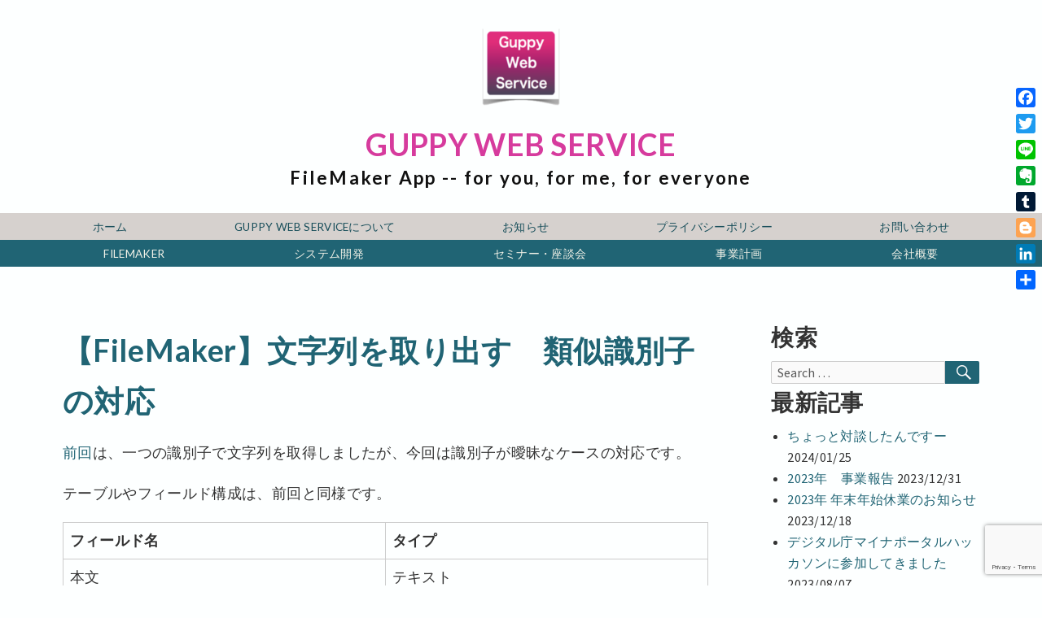

--- FILE ---
content_type: text/html; charset=UTF-8
request_url: https://guppywebservice.info/archives/wp-qiita/7c0a4a3289d98c992b24
body_size: 18809
content:
<!DOCTYPE html>
<html dir="ltr" lang="ja" prefix="og: https://ogp.me/ns#">
	 <head>
		<meta charset="UTF-8">
		<meta name="viewport" content="width=device-width, initial-scale=1.0" />
		<link rel="profile" href="http://gmpg.org/xfn/11" />
				<title>【FileMaker】文字列を取り出す 類似識別子の対応 | Guppy Web Service</title>
	<style>img:is([sizes="auto" i], [sizes^="auto," i]) { contain-intrinsic-size: 3000px 1500px }</style>
	
		<!-- All in One SEO 4.8.8 - aioseo.com -->
	<meta name="robots" content="max-image-preview:large" />
	<meta name="author" content="Atsuko Sekiguchi"/>
	<meta name="google-site-verification" content="NmBqJ0nkfmu9lXHdyODDVK1xHA5--gN369jcGYO8pKk" />
	<meta name="keywords" content="filemaker,script" />
	<link rel="canonical" href="https://guppywebservice.info/archives/wp-qiita/7c0a4a3289d98c992b24" />
	<meta name="generator" content="All in One SEO (AIOSEO) 4.8.8" />
		<meta property="og:locale" content="ja_JP" />
		<meta property="og:site_name" content="Guppy Web Service | FileMaker App -- for you, for me, for everyone" />
		<meta property="og:type" content="article" />
		<meta property="og:title" content="【FileMaker】文字列を取り出す 類似識別子の対応 | Guppy Web Service" />
		<meta property="og:url" content="https://guppywebservice.info/archives/wp-qiita/7c0a4a3289d98c992b24" />
		<meta property="og:image" content="https://guppywebservice.info/wp-content/uploads/2020/04/cropped-logo2-2.png" />
		<meta property="og:image:secure_url" content="https://guppywebservice.info/wp-content/uploads/2020/04/cropped-logo2-2.png" />
		<meta property="og:image:width" content="512" />
		<meta property="og:image:height" content="512" />
		<meta property="article:published_time" content="2015-07-28T06:52:18+00:00" />
		<meta property="article:modified_time" content="2022-02-24T02:41:57+00:00" />
		<meta name="twitter:card" content="summary" />
		<meta name="twitter:site" content="@GuppyWebService" />
		<meta name="twitter:title" content="【FileMaker】文字列を取り出す 類似識別子の対応 | Guppy Web Service" />
		<meta name="twitter:creator" content="@GuppyWebService" />
		<meta name="twitter:image" content="https://guppywebservice.info/wp-content/uploads/2020/04/cropped-logo2-2.png" />
		<script type="application/ld+json" class="aioseo-schema">
			{"@context":"https:\/\/schema.org","@graph":[{"@type":"BreadcrumbList","@id":"https:\/\/guppywebservice.info\/archives\/wp-qiita\/7c0a4a3289d98c992b24#breadcrumblist","itemListElement":[{"@type":"ListItem","@id":"https:\/\/guppywebservice.info#listItem","position":1,"name":"\u30db\u30fc\u30e0","item":"https:\/\/guppywebservice.info","nextItem":{"@type":"ListItem","@id":"https:\/\/guppywebservice.info\/archives\/wp-qiita#listItem","name":"Qiita Articles"}},{"@type":"ListItem","@id":"https:\/\/guppywebservice.info\/archives\/wp-qiita#listItem","position":2,"name":"Qiita Articles","item":"https:\/\/guppywebservice.info\/archives\/wp-qiita","nextItem":{"@type":"ListItem","@id":"https:\/\/guppywebservice.info\/archives\/tag\/filemaker#listItem","name":"FileMaker"},"previousItem":{"@type":"ListItem","@id":"https:\/\/guppywebservice.info#listItem","name":"\u30db\u30fc\u30e0"}},{"@type":"ListItem","@id":"https:\/\/guppywebservice.info\/archives\/tag\/filemaker#listItem","position":3,"name":"FileMaker","item":"https:\/\/guppywebservice.info\/archives\/tag\/filemaker","nextItem":{"@type":"ListItem","@id":"https:\/\/guppywebservice.info\/archives\/wp-qiita\/7c0a4a3289d98c992b24#listItem","name":"\u3010FileMaker\u3011\u6587\u5b57\u5217\u3092\u53d6\u308a\u51fa\u3059\u3000\u985e\u4f3c\u8b58\u5225\u5b50\u306e\u5bfe\u5fdc"},"previousItem":{"@type":"ListItem","@id":"https:\/\/guppywebservice.info\/archives\/wp-qiita#listItem","name":"Qiita Articles"}},{"@type":"ListItem","@id":"https:\/\/guppywebservice.info\/archives\/wp-qiita\/7c0a4a3289d98c992b24#listItem","position":4,"name":"\u3010FileMaker\u3011\u6587\u5b57\u5217\u3092\u53d6\u308a\u51fa\u3059\u3000\u985e\u4f3c\u8b58\u5225\u5b50\u306e\u5bfe\u5fdc","previousItem":{"@type":"ListItem","@id":"https:\/\/guppywebservice.info\/archives\/tag\/filemaker#listItem","name":"FileMaker"}}]},{"@type":"Person","@id":"https:\/\/guppywebservice.info\/#person","name":"Atsuko Sekiguchi","image":{"@type":"ImageObject","@id":"https:\/\/guppywebservice.info\/archives\/wp-qiita\/7c0a4a3289d98c992b24#personImage","url":"https:\/\/secure.gravatar.com\/avatar\/8b3794bfacb6118368d113738ed5ad1495b1b811aa6d95ac42a45d8defc93922?s=96&r=g","width":96,"height":96,"caption":"Atsuko Sekiguchi"}},{"@type":"Person","@id":"https:\/\/guppywebservice.info\/archives\/author\/83t64647#author","url":"https:\/\/guppywebservice.info\/archives\/author\/83t64647","name":"Atsuko Sekiguchi","image":{"@type":"ImageObject","@id":"https:\/\/guppywebservice.info\/archives\/wp-qiita\/7c0a4a3289d98c992b24#authorImage","url":"https:\/\/secure.gravatar.com\/avatar\/8b3794bfacb6118368d113738ed5ad1495b1b811aa6d95ac42a45d8defc93922?s=96&r=g","width":96,"height":96,"caption":"Atsuko Sekiguchi"}},{"@type":"WebPage","@id":"https:\/\/guppywebservice.info\/archives\/wp-qiita\/7c0a4a3289d98c992b24#webpage","url":"https:\/\/guppywebservice.info\/archives\/wp-qiita\/7c0a4a3289d98c992b24","name":"\u3010FileMaker\u3011\u6587\u5b57\u5217\u3092\u53d6\u308a\u51fa\u3059 \u985e\u4f3c\u8b58\u5225\u5b50\u306e\u5bfe\u5fdc | Guppy Web Service","inLanguage":"ja","isPartOf":{"@id":"https:\/\/guppywebservice.info\/#website"},"breadcrumb":{"@id":"https:\/\/guppywebservice.info\/archives\/wp-qiita\/7c0a4a3289d98c992b24#breadcrumblist"},"author":{"@id":"https:\/\/guppywebservice.info\/archives\/author\/83t64647#author"},"creator":{"@id":"https:\/\/guppywebservice.info\/archives\/author\/83t64647#author"},"datePublished":"2015-07-28T06:52:18+09:00","dateModified":"2022-02-24T11:41:57+09:00"},{"@type":"WebSite","@id":"https:\/\/guppywebservice.info\/#website","url":"https:\/\/guppywebservice.info\/","name":"Guppy Web Service","description":"FileMaker App -- for you, for me, for everyone","inLanguage":"ja","publisher":{"@id":"https:\/\/guppywebservice.info\/#person"}}]}
		</script>
		<!-- All in One SEO -->

<link rel='dns-prefetch' href='//static.addtoany.com' />
<link rel='dns-prefetch' href='//ajax.googleapis.com' />
<link rel='dns-prefetch' href='//fonts.googleapis.com' />
<link rel="alternate" type="application/rss+xml" title="Guppy Web Service &raquo; フィード" href="https://guppywebservice.info/feed" />
<link rel="alternate" type="application/rss+xml" title="Guppy Web Service &raquo; コメントフィード" href="https://guppywebservice.info/comments/feed" />
		<!-- This site uses the Google Analytics by MonsterInsights plugin v9.11.1 - Using Analytics tracking - https://www.monsterinsights.com/ -->
		<!-- Note: MonsterInsights is not currently configured on this site. The site owner needs to authenticate with Google Analytics in the MonsterInsights settings panel. -->
					<!-- No tracking code set -->
				<!-- / Google Analytics by MonsterInsights -->
		<script type="text/javascript">
/* <![CDATA[ */
window._wpemojiSettings = {"baseUrl":"https:\/\/s.w.org\/images\/core\/emoji\/16.0.1\/72x72\/","ext":".png","svgUrl":"https:\/\/s.w.org\/images\/core\/emoji\/16.0.1\/svg\/","svgExt":".svg","source":{"concatemoji":"https:\/\/guppywebservice.info\/wp-includes\/js\/wp-emoji-release.min.js?ver=6.8.3"}};
/*! This file is auto-generated */
!function(s,n){var o,i,e;function c(e){try{var t={supportTests:e,timestamp:(new Date).valueOf()};sessionStorage.setItem(o,JSON.stringify(t))}catch(e){}}function p(e,t,n){e.clearRect(0,0,e.canvas.width,e.canvas.height),e.fillText(t,0,0);var t=new Uint32Array(e.getImageData(0,0,e.canvas.width,e.canvas.height).data),a=(e.clearRect(0,0,e.canvas.width,e.canvas.height),e.fillText(n,0,0),new Uint32Array(e.getImageData(0,0,e.canvas.width,e.canvas.height).data));return t.every(function(e,t){return e===a[t]})}function u(e,t){e.clearRect(0,0,e.canvas.width,e.canvas.height),e.fillText(t,0,0);for(var n=e.getImageData(16,16,1,1),a=0;a<n.data.length;a++)if(0!==n.data[a])return!1;return!0}function f(e,t,n,a){switch(t){case"flag":return n(e,"\ud83c\udff3\ufe0f\u200d\u26a7\ufe0f","\ud83c\udff3\ufe0f\u200b\u26a7\ufe0f")?!1:!n(e,"\ud83c\udde8\ud83c\uddf6","\ud83c\udde8\u200b\ud83c\uddf6")&&!n(e,"\ud83c\udff4\udb40\udc67\udb40\udc62\udb40\udc65\udb40\udc6e\udb40\udc67\udb40\udc7f","\ud83c\udff4\u200b\udb40\udc67\u200b\udb40\udc62\u200b\udb40\udc65\u200b\udb40\udc6e\u200b\udb40\udc67\u200b\udb40\udc7f");case"emoji":return!a(e,"\ud83e\udedf")}return!1}function g(e,t,n,a){var r="undefined"!=typeof WorkerGlobalScope&&self instanceof WorkerGlobalScope?new OffscreenCanvas(300,150):s.createElement("canvas"),o=r.getContext("2d",{willReadFrequently:!0}),i=(o.textBaseline="top",o.font="600 32px Arial",{});return e.forEach(function(e){i[e]=t(o,e,n,a)}),i}function t(e){var t=s.createElement("script");t.src=e,t.defer=!0,s.head.appendChild(t)}"undefined"!=typeof Promise&&(o="wpEmojiSettingsSupports",i=["flag","emoji"],n.supports={everything:!0,everythingExceptFlag:!0},e=new Promise(function(e){s.addEventListener("DOMContentLoaded",e,{once:!0})}),new Promise(function(t){var n=function(){try{var e=JSON.parse(sessionStorage.getItem(o));if("object"==typeof e&&"number"==typeof e.timestamp&&(new Date).valueOf()<e.timestamp+604800&&"object"==typeof e.supportTests)return e.supportTests}catch(e){}return null}();if(!n){if("undefined"!=typeof Worker&&"undefined"!=typeof OffscreenCanvas&&"undefined"!=typeof URL&&URL.createObjectURL&&"undefined"!=typeof Blob)try{var e="postMessage("+g.toString()+"("+[JSON.stringify(i),f.toString(),p.toString(),u.toString()].join(",")+"));",a=new Blob([e],{type:"text/javascript"}),r=new Worker(URL.createObjectURL(a),{name:"wpTestEmojiSupports"});return void(r.onmessage=function(e){c(n=e.data),r.terminate(),t(n)})}catch(e){}c(n=g(i,f,p,u))}t(n)}).then(function(e){for(var t in e)n.supports[t]=e[t],n.supports.everything=n.supports.everything&&n.supports[t],"flag"!==t&&(n.supports.everythingExceptFlag=n.supports.everythingExceptFlag&&n.supports[t]);n.supports.everythingExceptFlag=n.supports.everythingExceptFlag&&!n.supports.flag,n.DOMReady=!1,n.readyCallback=function(){n.DOMReady=!0}}).then(function(){return e}).then(function(){var e;n.supports.everything||(n.readyCallback(),(e=n.source||{}).concatemoji?t(e.concatemoji):e.wpemoji&&e.twemoji&&(t(e.twemoji),t(e.wpemoji)))}))}((window,document),window._wpemojiSettings);
/* ]]> */
</script>
<style id='wp-emoji-styles-inline-css' type='text/css'>

	img.wp-smiley, img.emoji {
		display: inline !important;
		border: none !important;
		box-shadow: none !important;
		height: 1em !important;
		width: 1em !important;
		margin: 0 0.07em !important;
		vertical-align: -0.1em !important;
		background: none !important;
		padding: 0 !important;
	}
</style>
<link rel='stylesheet' id='wp-block-library-css' href='https://guppywebservice.info/wp-includes/css/dist/block-library/style.min.css?ver=6.8.3' type='text/css' media='all' />
<style id='wp-block-library-theme-inline-css' type='text/css'>
.wp-block-audio :where(figcaption){color:#555;font-size:13px;text-align:center}.is-dark-theme .wp-block-audio :where(figcaption){color:#ffffffa6}.wp-block-audio{margin:0 0 1em}.wp-block-code{border:1px solid #ccc;border-radius:4px;font-family:Menlo,Consolas,monaco,monospace;padding:.8em 1em}.wp-block-embed :where(figcaption){color:#555;font-size:13px;text-align:center}.is-dark-theme .wp-block-embed :where(figcaption){color:#ffffffa6}.wp-block-embed{margin:0 0 1em}.blocks-gallery-caption{color:#555;font-size:13px;text-align:center}.is-dark-theme .blocks-gallery-caption{color:#ffffffa6}:root :where(.wp-block-image figcaption){color:#555;font-size:13px;text-align:center}.is-dark-theme :root :where(.wp-block-image figcaption){color:#ffffffa6}.wp-block-image{margin:0 0 1em}.wp-block-pullquote{border-bottom:4px solid;border-top:4px solid;color:currentColor;margin-bottom:1.75em}.wp-block-pullquote cite,.wp-block-pullquote footer,.wp-block-pullquote__citation{color:currentColor;font-size:.8125em;font-style:normal;text-transform:uppercase}.wp-block-quote{border-left:.25em solid;margin:0 0 1.75em;padding-left:1em}.wp-block-quote cite,.wp-block-quote footer{color:currentColor;font-size:.8125em;font-style:normal;position:relative}.wp-block-quote:where(.has-text-align-right){border-left:none;border-right:.25em solid;padding-left:0;padding-right:1em}.wp-block-quote:where(.has-text-align-center){border:none;padding-left:0}.wp-block-quote.is-large,.wp-block-quote.is-style-large,.wp-block-quote:where(.is-style-plain){border:none}.wp-block-search .wp-block-search__label{font-weight:700}.wp-block-search__button{border:1px solid #ccc;padding:.375em .625em}:where(.wp-block-group.has-background){padding:1.25em 2.375em}.wp-block-separator.has-css-opacity{opacity:.4}.wp-block-separator{border:none;border-bottom:2px solid;margin-left:auto;margin-right:auto}.wp-block-separator.has-alpha-channel-opacity{opacity:1}.wp-block-separator:not(.is-style-wide):not(.is-style-dots){width:100px}.wp-block-separator.has-background:not(.is-style-dots){border-bottom:none;height:1px}.wp-block-separator.has-background:not(.is-style-wide):not(.is-style-dots){height:2px}.wp-block-table{margin:0 0 1em}.wp-block-table td,.wp-block-table th{word-break:normal}.wp-block-table :where(figcaption){color:#555;font-size:13px;text-align:center}.is-dark-theme .wp-block-table :where(figcaption){color:#ffffffa6}.wp-block-video :where(figcaption){color:#555;font-size:13px;text-align:center}.is-dark-theme .wp-block-video :where(figcaption){color:#ffffffa6}.wp-block-video{margin:0 0 1em}:root :where(.wp-block-template-part.has-background){margin-bottom:0;margin-top:0;padding:1.25em 2.375em}
</style>
<style id='classic-theme-styles-inline-css' type='text/css'>
/*! This file is auto-generated */
.wp-block-button__link{color:#fff;background-color:#32373c;border-radius:9999px;box-shadow:none;text-decoration:none;padding:calc(.667em + 2px) calc(1.333em + 2px);font-size:1.125em}.wp-block-file__button{background:#32373c;color:#fff;text-decoration:none}
</style>
<link rel='stylesheet' id='wpzoom-social-icons-block-style-css' href='https://guppywebservice.info/wp-content/plugins/social-icons-widget-by-wpzoom/block/dist/style-wpzoom-social-icons.css?ver=4.5.1' type='text/css' media='all' />
<link rel='stylesheet' id='liquid-block-speech-css' href='https://guppywebservice.info/wp-content/plugins/liquid-speech-balloon/css/block.css?ver=6.8.3' type='text/css' media='all' />
<style id='global-styles-inline-css' type='text/css'>
:root{--wp--preset--aspect-ratio--square: 1;--wp--preset--aspect-ratio--4-3: 4/3;--wp--preset--aspect-ratio--3-4: 3/4;--wp--preset--aspect-ratio--3-2: 3/2;--wp--preset--aspect-ratio--2-3: 2/3;--wp--preset--aspect-ratio--16-9: 16/9;--wp--preset--aspect-ratio--9-16: 9/16;--wp--preset--color--black: #000000;--wp--preset--color--cyan-bluish-gray: #abb8c3;--wp--preset--color--white: #ffffff;--wp--preset--color--pale-pink: #f78da7;--wp--preset--color--vivid-red: #cf2e2e;--wp--preset--color--luminous-vivid-orange: #ff6900;--wp--preset--color--luminous-vivid-amber: #fcb900;--wp--preset--color--light-green-cyan: #7bdcb5;--wp--preset--color--vivid-green-cyan: #00d084;--wp--preset--color--pale-cyan-blue: #8ed1fc;--wp--preset--color--vivid-cyan-blue: #0693e3;--wp--preset--color--vivid-purple: #9b51e0;--wp--preset--gradient--vivid-cyan-blue-to-vivid-purple: linear-gradient(135deg,rgba(6,147,227,1) 0%,rgb(155,81,224) 100%);--wp--preset--gradient--light-green-cyan-to-vivid-green-cyan: linear-gradient(135deg,rgb(122,220,180) 0%,rgb(0,208,130) 100%);--wp--preset--gradient--luminous-vivid-amber-to-luminous-vivid-orange: linear-gradient(135deg,rgba(252,185,0,1) 0%,rgba(255,105,0,1) 100%);--wp--preset--gradient--luminous-vivid-orange-to-vivid-red: linear-gradient(135deg,rgba(255,105,0,1) 0%,rgb(207,46,46) 100%);--wp--preset--gradient--very-light-gray-to-cyan-bluish-gray: linear-gradient(135deg,rgb(238,238,238) 0%,rgb(169,184,195) 100%);--wp--preset--gradient--cool-to-warm-spectrum: linear-gradient(135deg,rgb(74,234,220) 0%,rgb(151,120,209) 20%,rgb(207,42,186) 40%,rgb(238,44,130) 60%,rgb(251,105,98) 80%,rgb(254,248,76) 100%);--wp--preset--gradient--blush-light-purple: linear-gradient(135deg,rgb(255,206,236) 0%,rgb(152,150,240) 100%);--wp--preset--gradient--blush-bordeaux: linear-gradient(135deg,rgb(254,205,165) 0%,rgb(254,45,45) 50%,rgb(107,0,62) 100%);--wp--preset--gradient--luminous-dusk: linear-gradient(135deg,rgb(255,203,112) 0%,rgb(199,81,192) 50%,rgb(65,88,208) 100%);--wp--preset--gradient--pale-ocean: linear-gradient(135deg,rgb(255,245,203) 0%,rgb(182,227,212) 50%,rgb(51,167,181) 100%);--wp--preset--gradient--electric-grass: linear-gradient(135deg,rgb(202,248,128) 0%,rgb(113,206,126) 100%);--wp--preset--gradient--midnight: linear-gradient(135deg,rgb(2,3,129) 0%,rgb(40,116,252) 100%);--wp--preset--font-size--small: 13px;--wp--preset--font-size--medium: 20px;--wp--preset--font-size--large: 36px;--wp--preset--font-size--x-large: 42px;--wp--preset--spacing--20: 0.44rem;--wp--preset--spacing--30: 0.67rem;--wp--preset--spacing--40: 1rem;--wp--preset--spacing--50: 1.5rem;--wp--preset--spacing--60: 2.25rem;--wp--preset--spacing--70: 3.38rem;--wp--preset--spacing--80: 5.06rem;--wp--preset--shadow--natural: 6px 6px 9px rgba(0, 0, 0, 0.2);--wp--preset--shadow--deep: 12px 12px 50px rgba(0, 0, 0, 0.4);--wp--preset--shadow--sharp: 6px 6px 0px rgba(0, 0, 0, 0.2);--wp--preset--shadow--outlined: 6px 6px 0px -3px rgba(255, 255, 255, 1), 6px 6px rgba(0, 0, 0, 1);--wp--preset--shadow--crisp: 6px 6px 0px rgba(0, 0, 0, 1);}:where(.is-layout-flex){gap: 0.5em;}:where(.is-layout-grid){gap: 0.5em;}body .is-layout-flex{display: flex;}.is-layout-flex{flex-wrap: wrap;align-items: center;}.is-layout-flex > :is(*, div){margin: 0;}body .is-layout-grid{display: grid;}.is-layout-grid > :is(*, div){margin: 0;}:where(.wp-block-columns.is-layout-flex){gap: 2em;}:where(.wp-block-columns.is-layout-grid){gap: 2em;}:where(.wp-block-post-template.is-layout-flex){gap: 1.25em;}:where(.wp-block-post-template.is-layout-grid){gap: 1.25em;}.has-black-color{color: var(--wp--preset--color--black) !important;}.has-cyan-bluish-gray-color{color: var(--wp--preset--color--cyan-bluish-gray) !important;}.has-white-color{color: var(--wp--preset--color--white) !important;}.has-pale-pink-color{color: var(--wp--preset--color--pale-pink) !important;}.has-vivid-red-color{color: var(--wp--preset--color--vivid-red) !important;}.has-luminous-vivid-orange-color{color: var(--wp--preset--color--luminous-vivid-orange) !important;}.has-luminous-vivid-amber-color{color: var(--wp--preset--color--luminous-vivid-amber) !important;}.has-light-green-cyan-color{color: var(--wp--preset--color--light-green-cyan) !important;}.has-vivid-green-cyan-color{color: var(--wp--preset--color--vivid-green-cyan) !important;}.has-pale-cyan-blue-color{color: var(--wp--preset--color--pale-cyan-blue) !important;}.has-vivid-cyan-blue-color{color: var(--wp--preset--color--vivid-cyan-blue) !important;}.has-vivid-purple-color{color: var(--wp--preset--color--vivid-purple) !important;}.has-black-background-color{background-color: var(--wp--preset--color--black) !important;}.has-cyan-bluish-gray-background-color{background-color: var(--wp--preset--color--cyan-bluish-gray) !important;}.has-white-background-color{background-color: var(--wp--preset--color--white) !important;}.has-pale-pink-background-color{background-color: var(--wp--preset--color--pale-pink) !important;}.has-vivid-red-background-color{background-color: var(--wp--preset--color--vivid-red) !important;}.has-luminous-vivid-orange-background-color{background-color: var(--wp--preset--color--luminous-vivid-orange) !important;}.has-luminous-vivid-amber-background-color{background-color: var(--wp--preset--color--luminous-vivid-amber) !important;}.has-light-green-cyan-background-color{background-color: var(--wp--preset--color--light-green-cyan) !important;}.has-vivid-green-cyan-background-color{background-color: var(--wp--preset--color--vivid-green-cyan) !important;}.has-pale-cyan-blue-background-color{background-color: var(--wp--preset--color--pale-cyan-blue) !important;}.has-vivid-cyan-blue-background-color{background-color: var(--wp--preset--color--vivid-cyan-blue) !important;}.has-vivid-purple-background-color{background-color: var(--wp--preset--color--vivid-purple) !important;}.has-black-border-color{border-color: var(--wp--preset--color--black) !important;}.has-cyan-bluish-gray-border-color{border-color: var(--wp--preset--color--cyan-bluish-gray) !important;}.has-white-border-color{border-color: var(--wp--preset--color--white) !important;}.has-pale-pink-border-color{border-color: var(--wp--preset--color--pale-pink) !important;}.has-vivid-red-border-color{border-color: var(--wp--preset--color--vivid-red) !important;}.has-luminous-vivid-orange-border-color{border-color: var(--wp--preset--color--luminous-vivid-orange) !important;}.has-luminous-vivid-amber-border-color{border-color: var(--wp--preset--color--luminous-vivid-amber) !important;}.has-light-green-cyan-border-color{border-color: var(--wp--preset--color--light-green-cyan) !important;}.has-vivid-green-cyan-border-color{border-color: var(--wp--preset--color--vivid-green-cyan) !important;}.has-pale-cyan-blue-border-color{border-color: var(--wp--preset--color--pale-cyan-blue) !important;}.has-vivid-cyan-blue-border-color{border-color: var(--wp--preset--color--vivid-cyan-blue) !important;}.has-vivid-purple-border-color{border-color: var(--wp--preset--color--vivid-purple) !important;}.has-vivid-cyan-blue-to-vivid-purple-gradient-background{background: var(--wp--preset--gradient--vivid-cyan-blue-to-vivid-purple) !important;}.has-light-green-cyan-to-vivid-green-cyan-gradient-background{background: var(--wp--preset--gradient--light-green-cyan-to-vivid-green-cyan) !important;}.has-luminous-vivid-amber-to-luminous-vivid-orange-gradient-background{background: var(--wp--preset--gradient--luminous-vivid-amber-to-luminous-vivid-orange) !important;}.has-luminous-vivid-orange-to-vivid-red-gradient-background{background: var(--wp--preset--gradient--luminous-vivid-orange-to-vivid-red) !important;}.has-very-light-gray-to-cyan-bluish-gray-gradient-background{background: var(--wp--preset--gradient--very-light-gray-to-cyan-bluish-gray) !important;}.has-cool-to-warm-spectrum-gradient-background{background: var(--wp--preset--gradient--cool-to-warm-spectrum) !important;}.has-blush-light-purple-gradient-background{background: var(--wp--preset--gradient--blush-light-purple) !important;}.has-blush-bordeaux-gradient-background{background: var(--wp--preset--gradient--blush-bordeaux) !important;}.has-luminous-dusk-gradient-background{background: var(--wp--preset--gradient--luminous-dusk) !important;}.has-pale-ocean-gradient-background{background: var(--wp--preset--gradient--pale-ocean) !important;}.has-electric-grass-gradient-background{background: var(--wp--preset--gradient--electric-grass) !important;}.has-midnight-gradient-background{background: var(--wp--preset--gradient--midnight) !important;}.has-small-font-size{font-size: var(--wp--preset--font-size--small) !important;}.has-medium-font-size{font-size: var(--wp--preset--font-size--medium) !important;}.has-large-font-size{font-size: var(--wp--preset--font-size--large) !important;}.has-x-large-font-size{font-size: var(--wp--preset--font-size--x-large) !important;}
:where(.wp-block-post-template.is-layout-flex){gap: 1.25em;}:where(.wp-block-post-template.is-layout-grid){gap: 1.25em;}
:where(.wp-block-columns.is-layout-flex){gap: 2em;}:where(.wp-block-columns.is-layout-grid){gap: 2em;}
:root :where(.wp-block-pullquote){font-size: 1.5em;line-height: 1.6;}
</style>
<link rel='stylesheet' id='contact-form-7-css' href='https://guppywebservice.info/wp-content/plugins/contact-form-7/includes/css/styles.css?ver=6.1.2' type='text/css' media='all' />
<link rel='stylesheet' id='toc-screen-css' href='https://guppywebservice.info/wp-content/plugins/table-of-contents-plus/screen.min.css?ver=2411.1' type='text/css' media='all' />
<link rel='stylesheet' id='wpqt-style-css' href='https://guppywebservice.info/wp-content/plugins/wp-qiita/assets/styles/wpqt.css?ver=1.0.0' type='text/css' media='all' />
<link rel='stylesheet' id='abedul-fonts-css' href='https://fonts.googleapis.com/css?family=Lato%3A300italic%2C400italic%2C700italic%2C300%2C400%2C700%7CBitter%3A400italic%2C400%2C700%7CInconsolata%3A400%2C700%7CDelius%3A400%7CDelius+Swash+Caps%3A400%7CSource+Sans+Pro%3A400italic%2C600italic%2C400%2C600&#038;subset=latin%2Clatin-ext' type='text/css' media='all' />
<link rel='stylesheet' id='genericons-css' href='https://guppywebservice.info/wp-content/themes/abedul/genericons/genericons.css?ver=3.4.1' type='text/css' media='all' />
<link rel='stylesheet' id='abedul-style-css' href='https://guppywebservice.info/wp-content/themes/abedul/style.css?ver=6.8.3' type='text/css' media='all' />
<link rel='stylesheet' id='taxopress-frontend-css-css' href='https://guppywebservice.info/wp-content/plugins/simple-tags/assets/frontend/css/frontend.css?ver=3.38.0' type='text/css' media='all' />
<link rel='stylesheet' id='wpzoom-social-icons-socicon-css' href='https://guppywebservice.info/wp-content/plugins/social-icons-widget-by-wpzoom/assets/css/wpzoom-socicon.css?ver=1760577741' type='text/css' media='all' />
<link rel='stylesheet' id='wpzoom-social-icons-genericons-css' href='https://guppywebservice.info/wp-content/plugins/social-icons-widget-by-wpzoom/assets/css/genericons.css?ver=1760577741' type='text/css' media='all' />
<link rel='stylesheet' id='wpzoom-social-icons-academicons-css' href='https://guppywebservice.info/wp-content/plugins/social-icons-widget-by-wpzoom/assets/css/academicons.min.css?ver=1760577741' type='text/css' media='all' />
<link rel='stylesheet' id='wpzoom-social-icons-font-awesome-3-css' href='https://guppywebservice.info/wp-content/plugins/social-icons-widget-by-wpzoom/assets/css/font-awesome-3.min.css?ver=1760577741' type='text/css' media='all' />
<link rel='stylesheet' id='dashicons-css' href='https://guppywebservice.info/wp-includes/css/dashicons.min.css?ver=6.8.3' type='text/css' media='all' />
<link rel='stylesheet' id='wpzoom-social-icons-styles-css' href='https://guppywebservice.info/wp-content/plugins/social-icons-widget-by-wpzoom/assets/css/wpzoom-social-icons-styles.css?ver=1760577741' type='text/css' media='all' />
<link rel='stylesheet' id='addtoany-css' href='https://guppywebservice.info/wp-content/plugins/add-to-any/addtoany.min.css?ver=1.16' type='text/css' media='all' />
<style id='addtoany-inline-css' type='text/css'>
@media screen and (max-width:980px){
.a2a_floating_style.a2a_vertical_style{display:none;}
}
@media screen and (min-width:981px){
.a2a_floating_style.a2a_default_style{display:none;}
}
</style>
<link rel='preload' as='font'  id='wpzoom-social-icons-font-academicons-woff2-css' href='https://guppywebservice.info/wp-content/plugins/social-icons-widget-by-wpzoom/assets/font/academicons.woff2?v=1.9.2'  type='font/woff2' crossorigin />
<link rel='preload' as='font'  id='wpzoom-social-icons-font-fontawesome-3-woff2-css' href='https://guppywebservice.info/wp-content/plugins/social-icons-widget-by-wpzoom/assets/font/fontawesome-webfont.woff2?v=4.7.0'  type='font/woff2' crossorigin />
<link rel='preload' as='font'  id='wpzoom-social-icons-font-genericons-woff-css' href='https://guppywebservice.info/wp-content/plugins/social-icons-widget-by-wpzoom/assets/font/Genericons.woff'  type='font/woff' crossorigin />
<link rel='preload' as='font'  id='wpzoom-social-icons-font-socicon-woff2-css' href='https://guppywebservice.info/wp-content/plugins/social-icons-widget-by-wpzoom/assets/font/socicon.woff2?v=4.5.1'  type='font/woff2' crossorigin />
<link rel='stylesheet' id='slidedeck-css' href='https://guppywebservice.info/wp-content/plugins/slidedeck/css/slidedeck.css?ver=5.4.1' type='text/css' media='screen' />
<script type="text/javascript">
window.slideDeck2Version = "5.4.1";
window.slideDeck2Distribution = "lite";
</script>
<script type="text/javascript" id="addtoany-core-js-before">
/* <![CDATA[ */
window.a2a_config=window.a2a_config||{};a2a_config.callbacks=[];a2a_config.overlays=[];a2a_config.templates={};a2a_localize = {
	Share: "共有",
	Save: "ブックマーク",
	Subscribe: "購読",
	Email: "メール",
	Bookmark: "ブックマーク",
	ShowAll: "すべて表示する",
	ShowLess: "小さく表示する",
	FindServices: "サービスを探す",
	FindAnyServiceToAddTo: "追加するサービスを今すぐ探す",
	PoweredBy: "Powered by",
	ShareViaEmail: "メールでシェアする",
	SubscribeViaEmail: "メールで購読する",
	BookmarkInYourBrowser: "ブラウザにブックマーク",
	BookmarkInstructions: "このページをブックマークするには、 Ctrl+D または \u2318+D を押下。",
	AddToYourFavorites: "お気に入りに追加",
	SendFromWebOrProgram: "任意のメールアドレスまたはメールプログラムから送信",
	EmailProgram: "メールプログラム",
	More: "詳細&#8230;",
	ThanksForSharing: "共有ありがとうございます !",
	ThanksForFollowing: "フォローありがとうございます !"
};
/* ]]> */
</script>
<script type="text/javascript" defer src="https://static.addtoany.com/menu/page.js" id="addtoany-core-js"></script>
<script type="text/javascript" src="//ajax.googleapis.com/ajax/libs/jquery/1.11.3/jquery.min.js?ver=1.11.3" id="jquery-cdn-js"></script>
<link rel="https://api.w.org/" href="https://guppywebservice.info/wp-json/" /><link rel="EditURI" type="application/rsd+xml" title="RSD" href="https://guppywebservice.info/xmlrpc.php?rsd" />
<meta name="generator" content="WordPress 6.8.3" />
<link rel='shortlink' href='https://guppywebservice.info/?p=211' />
<link rel="alternate" title="oEmbed (JSON)" type="application/json+oembed" href="https://guppywebservice.info/wp-json/oembed/1.0/embed?url=https%3A%2F%2Fguppywebservice.info%2Farchives%2Fwp-qiita%2F7c0a4a3289d98c992b24" />
<link rel="alternate" title="oEmbed (XML)" type="text/xml+oembed" href="https://guppywebservice.info/wp-json/oembed/1.0/embed?url=https%3A%2F%2Fguppywebservice.info%2Farchives%2Fwp-qiita%2F7c0a4a3289d98c992b24&#038;format=xml" />
<style type="text/css">.liquid-speech-balloon-00 .liquid-speech-balloon-avatar { background-image: url("http://guppywebservice.info/wp-content/uploads/2020/04/logo2.png"); } .liquid-speech-balloon-01 .liquid-speech-balloon-avatar { background-image: url("http://guppywebservice.info/wp-content/uploads/2020/04/1433466.png"); } .liquid-speech-balloon-02 .liquid-speech-balloon-avatar { background-image: url("http://guppywebservice.info/wp-content/uploads/2020/04/1899186.png"); } .liquid-speech-balloon-03 .liquid-speech-balloon-avatar { background-image: url("https://guppywebservice.info/wp-content/uploads/2022/08/22617957.png"); } .liquid-speech-balloon-04 .liquid-speech-balloon-avatar { background-image: url("https://guppywebservice.info/wp-content/uploads/2022/08/22856389.png"); } .liquid-speech-balloon-00 .liquid-speech-balloon-avatar::after { content: "Guppy Web Service"; } .liquid-speech-balloon-01 .liquid-speech-balloon-avatar::after { content: "お客さま"; } .liquid-speech-balloon-02 .liquid-speech-balloon-avatar::after { content: "司会者"; } .liquid-speech-balloon-03 .liquid-speech-balloon-avatar::after { content: "参加者"; } .liquid-speech-balloon-04 .liquid-speech-balloon-avatar::after { content: "参加者"; } </style>
<!--Custom Styling-->
<style media="screen" type="text/css">
.site-title, .entry-title, .post-title, .archive-title, .category-title, .widget-title, .nav-links { font-family: Lato}
 .site-description { font-family: Lato}
 body { font-family: Source Sans Pro}
</style>
	<style type="text/css" id="abedul-header-css">
			.site-header .home-link {
				min-height: 0;
			}

		.site-title {
			color: #d63b9d;
		}	


			.site-description {
				color: #111111;
			}
		
	</style>
<link rel="icon" href="https://guppywebservice.info/wp-content/uploads/2020/04/cropped-logo2-2-32x32.png" sizes="32x32" />
<link rel="icon" href="https://guppywebservice.info/wp-content/uploads/2020/04/cropped-logo2-2-192x192.png" sizes="192x192" />
<link rel="apple-touch-icon" href="https://guppywebservice.info/wp-content/uploads/2020/04/cropped-logo2-2-180x180.png" />
<meta name="msapplication-TileImage" content="https://guppywebservice.info/wp-content/uploads/2020/04/cropped-logo2-2-270x270.png" />
	</head>
	<body class="wp-singular wp-qiita-template-default single single-wp-qiita postid-211 wp-custom-logo wp-embed-responsive wp-theme-abedul" >
				<div id="container">
			<header id="masthead" class="site-header" role="banner">
				<a class="screen-reader-text skip-link" href="#main">Skip to content</a>
					<div id="site-identity">
					<a href="https://guppywebservice.info/" class="custom-logo-link home-link" rel="home" itemprop="url"><img class="custom-logo" src="https://guppywebservice.info/wp-content/uploads/2020/04/cropped-cropped-logo2-2.png" alt="logo"><div class="title-description"><h1 class="site-title">Guppy Web Service</h1><h2 class="site-description">FileMaker App -- for you, for me, for everyone</h2></div></a>									   
					</div><!--/site-identity-->

											<button id="nav-button" class="menu-toggle"><span class="screen-reader-text">Menus</span><span id="nav-icon" class="genericon genericon-menu" aria-hidden="true"></span></button>
					
					<div id="navigation">

					                
						<nav id="categories-menu" class="site-navigation secondary-navigation" role="navigation" aria-label='Secondary Menu '>
							<ul id="secondary-menu" class="menu"><li id="menu-item-559" class="menu-item menu-item-type-custom menu-item-object-custom menu-item-home menu-item-559"><a href="https://guppywebservice.info/">ホーム</a></li>
<li id="menu-item-266" class="menu-item menu-item-type-post_type menu-item-object-page menu-item-home menu-item-266"><a href="https://guppywebservice.info/%e4%bc%9a%e7%a4%be%e6%a6%82%e8%a6%81">Guppy Web Serviceについて</a></li>
<li id="menu-item-270" class="menu-item menu-item-type-taxonomy menu-item-object-category menu-item-270"><a href="https://guppywebservice.info/archives/category/%e3%81%8a%e7%9f%a5%e3%82%89%e3%81%9b">お知らせ</a></li>
<li id="menu-item-269" class="menu-item menu-item-type-post_type menu-item-object-page menu-item-privacy-policy menu-item-269"><a rel="privacy-policy" href="https://guppywebservice.info/privacy-policy">プライバシーポリシー</a></li>
<li id="menu-item-268" class="menu-item menu-item-type-post_type menu-item-object-page menu-item-268"><a href="https://guppywebservice.info/%e3%81%8a%e5%95%8f%e3%81%84%e5%90%88%e3%82%8f%e3%81%9b">お問い合わせ</a></li>
</ul>						</nav><!--categories-menu-->                
					
											<nav id="main-menu" class="site-navigation primary-navigation" role="navigation" aria-label='Primary Menu '>
							<ul id="primary-menu" class="menu"><li id="menu-item-552" class="menu-item menu-item-type-taxonomy menu-item-object-category menu-item-552"><a href="https://guppywebservice.info/archives/category/filemaker">FileMaker</a></li>
<li id="menu-item-555" class="menu-item menu-item-type-taxonomy menu-item-object-category menu-item-555"><a href="https://guppywebservice.info/archives/category/%e3%82%b7%e3%82%b9%e3%83%86%e3%83%a0%e9%96%8b%e7%99%ba">システム開発</a></li>
<li id="menu-item-556" class="menu-item menu-item-type-taxonomy menu-item-object-category menu-item-556"><a href="https://guppywebservice.info/archives/category/%e3%82%bb%e3%83%9f%e3%83%8a%e3%83%bc%e5%ba%a7%e8%ab%87%e4%bc%9a">セミナー・座談会</a></li>
<li id="menu-item-553" class="menu-item menu-item-type-taxonomy menu-item-object-category menu-item-553"><a href="https://guppywebservice.info/archives/category/%e4%ba%8b%e6%a5%ad%e8%a8%88%e7%94%bb">事業計画</a></li>
<li id="menu-item-816" class="menu-item menu-item-type-post_type menu-item-object-page menu-item-816"><a href="https://guppywebservice.info/%e4%bc%9a%e7%a4%be%e6%a6%82%e8%a6%81-2">会社概要</a></li>
</ul>						</nav><!--main-menu-->
					
					                
						<nav id="social" class="site-navigation social-navigation" role="navigation" aria-label='Social Menu' >
						   <ul id="social-menu" class="menu"><li id="menu-item-39" class="menu-item menu-item-type-custom menu-item-object-custom menu-item-39"><a target="_blank" href="https://www.facebook.com/guppywebservice/?ref=bookmarks"><span class="screen-reader-text">Facebook</span></a></li>
<li id="menu-item-40" class="menu-item menu-item-type-custom menu-item-object-custom menu-item-40"><a target="_blank" href="https://twitter.com/GuppyWebService"><span class="screen-reader-text">Twitter</span></a></li>
<li id="menu-item-41" class="menu-item menu-item-type-custom menu-item-object-custom menu-item-41"><a target="_blank" href="https://www.instagram.com/guppywebservice"><span class="screen-reader-text">Instagram</span></a></li>
<li id="menu-item-49" class="menu-item menu-item-type-custom menu-item-object-custom menu-item-49"><a target="_blank" href="https://qiita.com/tyuma"><span class="screen-reader-text">Qiita</span></a></li>
<li id="menu-item-50" class="menu-item menu-item-type-custom menu-item-object-custom menu-item-50"><a target="_blank" href="https://note.com/guppywebservice"><span class="screen-reader-text">note</span></a></li>
</ul>						</nav><!--social-menu-->                
					
					</div><!--/navigation--> 

					
			   
			</header><!--/header-->
			<main id="main" role="main">

<div id="main-content" class="main-content">
	
<article id="post-211" class="post-211 wp-qiita type-wp-qiita status-publish hentry tag-filemaker tag-script">

	<header class="entry-header">

		
		<h1 class="entry-title">【FileMaker】文字列を取り出す　類似識別子の対応</h1>
		<span class="byline">
			By <span class="entry-author"><a href="https://guppywebservice.info/archives/author/83t64647" rel="author">Atsuko Sekiguchi</a></span><span class="entry-date"><a href="https://guppywebservice.info/archives/date/2015/07/28" rel="bookmark"><time datetime="2015-07-28T06:52:18+09:00"><span class="genericon genericon-time" aria-hidden="true"></span>2015/07/28</time></a></span>		</span><!-- .byline -->

		<div class="entry-meta">
					</div><!-- .entry-meta -->
	</header><!-- .entry-header -->

	
		

	
	<div class="entry-content">
		<p><a href="http://qiita.com/tyuma/items/2dbafe09787e37395265" id="reference-50a81b62255138181027">前回</a>は、一つの識別子で文字列を取得しましたが、今回は識別子が曖昧なケースの対応です。</p>
<p>テーブルやフィールド構成は、前回と同様です。</p>
<table>
<thead>
<tr>
<th style="text-align: left">フィールド名</th>
<th style="text-align: left">タイプ</th>
</tr>
</thead>
<tbody>
<tr>
<td style="text-align: left">本文</td>
<td style="text-align: left">テキスト</td>
</tr>
<tr>
<td style="text-align: left">名前</td>
<td style="text-align: left">計算</td>
</tr>
</tbody>
</table>
<p>違うところは、レコードによって、識別子が微妙に違うところです。</p>
<p>（その１）</p>
<blockquote>
<p>お申し込みありがとうございます。</p>
<p>以下の内容で承りました。<br />
[お名前] なんとか　かんとか<br />
[生年月日] 2000/1/1</p>
</blockquote>
<p>（その２）</p>
<blockquote>
<p>お申し込みありがとうございます。</p>
<p>以下の内容で承りました。<br />
[名前] なんとか　かんとか<br />
[生年月日] 2000/1/1</p>
</blockquote>
<p>モヤモヤっと叫びたくなりますが、FileMakerユーザのシステムにはよくあることなので、気持ちを落ち着かせて対応します。</p>
<p>技術者として色々コードを短縮化したいと思うのですが、ユーザがメンテナンスをすることを考え、冗長ですが一般人にもわかりやすく実装してみました。</p>
<div class="code-frame" data-lang="text">
<div class="highlight">
<pre><code>Let ( 
      [ 

moji1% = "[お名前]" ; 
pos_start1% = Position ( 本文 ; moji1% ; 1 ; 1 ) ;
moji_cnt1% = Length ( moji1% ) ; 
pos_end1% = Position ( 本文 ; "¶" ; pos_start1% ; 1 ) - 1 ;

moji2% = "[名前]" ; 
pos_start2% = Position ( 本文 ; moji2% ; 1 ; 1 ) ;
moji_cnt2% = Length ( moji2% ) ; 
pos_end2% = Position ( 本文 ; "¶" ; pos_start2% ; 1 ) - 1 ;

      ] ; 

Case(
pos_start1%  ≠  0 ; Middle ( 本文 ; pos_start1% + moji_cnt1% ; pos_end1% - ( pos_start1% + moji_cnt1% ) + 1 )  ;
pos_start2%  ≠  0 ; Middle ( 本文 ; pos_start2% + moji_cnt2% ; pos_end2% - ( pos_start2% + moji_cnt2% ) + 1 )  ;
""
)

)
</code></pre>
</div>
</div>
<p>前回のは一つの識別子対応でしたが、今回のような複数の識別子も考慮するケースならば、一つの識別子のところも同様のフォーマットで修正して実装してあげるのがメンテナンスしやすいと思います。</p>
<p>ではでは。</p>
	</div><!-- .entry-content -->

			<section class="related-posts">
				<h3>Related articles</h3>
				<div class="related-thumbs flex-container">
		<div class="related-thumb"><a href="https://guppywebservice.info/archives/798"><img width="800" height="419" src="https://guppywebservice.info/wp-content/uploads/2024/01/image-1.png" class="attachment-post-thumbnail size-post-thumbnail wp-post-image" alt="「この人と話そう」第00003回 Guppy Web Service 関口敦子" decoding="async" fetchpriority="high" srcset="https://guppywebservice.info/wp-content/uploads/2024/01/image-1.png 800w, https://guppywebservice.info/wp-content/uploads/2024/01/image-1-300x157.png 300w, https://guppywebservice.info/wp-content/uploads/2024/01/image-1-768x402.png 768w" sizes="(max-width: 800px) 100vw, 800px" /> <h4>ちょっと対談したんですー</h4></a></div><div class="related-thumb"><a href="https://guppywebservice.info/archives/790"><img width="702" height="468" src="https://guppywebservice.info/wp-content/uploads/2022/01/2638237_m-1200x800.jpg" class="attachment-post-thumbnail size-post-thumbnail wp-post-image" alt="事業計画" decoding="async" srcset="https://guppywebservice.info/wp-content/uploads/2022/01/2638237_m-1200x800.jpg 1200w, https://guppywebservice.info/wp-content/uploads/2022/01/2638237_m-300x200.jpg 300w, https://guppywebservice.info/wp-content/uploads/2022/01/2638237_m-1024x683.jpg 1024w, https://guppywebservice.info/wp-content/uploads/2022/01/2638237_m-768x512.jpg 768w, https://guppywebservice.info/wp-content/uploads/2022/01/2638237_m-1536x1024.jpg 1536w, https://guppywebservice.info/wp-content/uploads/2022/01/2638237_m.jpg 1920w" sizes="(max-width: 702px) 100vw, 702px" /> <h4>2023年　事業報告</h4></a></div><div class="related-thumb"><a href="https://guppywebservice.info/archives/756"><img width="832" height="407" src="https://guppywebservice.info/wp-content/uploads/2023/02/cdfb6ae2df7f641230285a63b63b7bef-832x407.png" class="attachment-post-thumbnail size-post-thumbnail wp-post-image" alt="FileMakerテスト手法を考える会 分科会 #1" decoding="async" srcset="https://guppywebservice.info/wp-content/uploads/2023/02/cdfb6ae2df7f641230285a63b63b7bef-832x407.png 832w, https://guppywebservice.info/wp-content/uploads/2023/02/cdfb6ae2df7f641230285a63b63b7bef-300x147.png 300w, https://guppywebservice.info/wp-content/uploads/2023/02/cdfb6ae2df7f641230285a63b63b7bef-1024x501.png 1024w, https://guppywebservice.info/wp-content/uploads/2023/02/cdfb6ae2df7f641230285a63b63b7bef-768x376.png 768w, https://guppywebservice.info/wp-content/uploads/2023/02/cdfb6ae2df7f641230285a63b63b7bef-1536x752.png 1536w, https://guppywebservice.info/wp-content/uploads/2023/02/cdfb6ae2df7f641230285a63b63b7bef.png 1830w" sizes="(max-width: 832px) 100vw, 832px" /> <h4>2023/02/23 FileMaker テスト手法を考える会 分科会#1</h4></a></div><div class="related-thumb"><a href="https://guppywebservice.info/archives/743"><img width="677" height="403" src="https://guppywebservice.info/wp-content/uploads/2023/02/315212305_2926554587646679_7811484409438032261_n-2.jpg" class="attachment-post-thumbnail size-post-thumbnail wp-post-image" alt="2023/02/15 Claris FileMaker ベンダーが語る シゴトのヒントになる話" decoding="async" loading="lazy" srcset="https://guppywebservice.info/wp-content/uploads/2023/02/315212305_2926554587646679_7811484409438032261_n-2.jpg 677w, https://guppywebservice.info/wp-content/uploads/2023/02/315212305_2926554587646679_7811484409438032261_n-2-300x179.jpg 300w" sizes="auto, (max-width: 677px) 100vw, 677px" /> <h4>2023/02/15 セミナー登壇します</h4></a></div>
			</div><!-- .related-thumbs .flex-container -->
			</section><!-- .related-posts -->

	<footer class="entry-footer">		
		<div class="tag-links"><a href="https://guppywebservice.info/archives/tag/filemaker" rel="tag">FileMaker</a>, <a href="https://guppywebservice.info/archives/tag/script" rel="tag">script</a></div><p class="written-by">This article was written by <a href="https://guppywebservice.info/archives/author/83t64647">Atsuko Sekiguchi</a></p>	</footer><!-- .entry-footer -->


	<nav class="navigation post-navigation" aria-label="投稿">
		<h2 class="screen-reader-text">投稿ナビゲーション</h2>
		<div class="nav-links"><div class="nav-previous"><a href="https://guppywebservice.info/archives/wp-qiita/2dbafe09787e37395265" rel="prev"><span class="genericon genericon-previous" aria-hidden="true"></span> <span class="screen-reader-text">Previous post:</span> <span class="post-title">【FileMaker】文字列を取り出す</span></a></div><div class="nav-next"><a href="https://guppywebservice.info/archives/wp-qiita/114c6ef269b361327bd6" rel="next"><span class="post-title">【FileMaker】印刷するときの総ページ数計算の注意点</span><span class="screen-reader-text">Next post:</span> <span class="genericon genericon-next" aria-hidden="true"></span> </a></div></div>
	</nav>	
</article><!-- #post-## -->


</div><!--/main-content-->
<div class="sidebars">
					<div id="primary-sidebar" class="widget-area sidebar" role="complementary">
					<aside id="search-4" class="widget widget_search"><h2 class="widget-title">検索</h2>
<form role="search" method="get" class="search-form" action="https://guppywebservice.info/">
	<label>
		<span class="screen-reader-text">Search for:</span>
		<input type="search" class="search-field" placeholder="Search &hellip;" value="" name="s" title="Search for:" />
	</label>
	<button type="submit" class="search-submit"><span class="genericon genericon-search" aria-hidden="true"></span><span class="screen-reader-text">Search</span></button>
</form>
</aside>
		<aside id="recent-posts-3" class="widget widget_recent_entries">
		<h2 class="widget-title">最新記事</h2>
		<ul>
											<li>
					<a href="https://guppywebservice.info/archives/798">ちょっと対談したんですー</a>
											<span class="post-date">2024/01/25</span>
									</li>
											<li>
					<a href="https://guppywebservice.info/archives/790">2023年　事業報告</a>
											<span class="post-date">2023/12/31</span>
									</li>
											<li>
					<a href="https://guppywebservice.info/archives/786">2023年 年末年始休業のお知らせ</a>
											<span class="post-date">2023/12/18</span>
									</li>
											<li>
					<a href="https://guppywebservice.info/archives/775">デジタル庁マイナポータルハッカソンに参加してきました</a>
											<span class="post-date">2023/08/07</span>
									</li>
											<li>
					<a href="https://guppywebservice.info/archives/762">Gatherで集ってみた</a>
											<span class="post-date">2023/02/24</span>
									</li>
					</ul>

		</aside><aside id="monsterinsights-popular-posts-widget-2" class="widget monsterinsights-popular-posts-widget"><h2 class="widget-title">読まれてます！</h2><div class="monsterinsights-widget-popular-posts monsterinsights-widget-popular-posts-beta monsterinsights-popular-posts-styled monsterinsights-widget-popular-posts-columns-1"><ul class="monsterinsights-widget-popular-posts-list"><li style="border-color:#1EC185;"><a href="https://guppywebservice.info/archives/432"><div class="monsterinsights-widget-popular-posts-text"><span class="monsterinsights-widget-popular-posts-title" style="color:#393F4C;font-size:16px;">2021年 年末年始休業のお知らせ</span></div></a></li><li style="border-color:#1EC185;"><a href="https://guppywebservice.info/archives/626"><div class="monsterinsights-widget-popular-posts-text"><span class="monsterinsights-widget-popular-posts-title" style="color:#393F4C;font-size:16px;">2022/08/11 FileMaker テスト手法を考える会 #2</span></div></a></li><li style="border-color:#1EC185;"><a href="https://guppywebservice.info/archives/584"><div class="monsterinsights-widget-popular-posts-text"><span class="monsterinsights-widget-popular-posts-title" style="color:#393F4C;font-size:16px;">2022年　第2四半期報告と第3四半期に向けて</span></div></a></li><li style="border-color:#1EC185;"><a href="https://guppywebservice.info/archives/634"><div class="monsterinsights-widget-popular-posts-text"><span class="monsterinsights-widget-popular-posts-title" style="color:#393F4C;font-size:16px;">2022/08/24 セミナー登壇します</span></div></a></li><li style="border-color:#1EC185;"><a href="https://guppywebservice.info/archives/775"><div class="monsterinsights-widget-popular-posts-text"><span class="monsterinsights-widget-popular-posts-title" style="color:#393F4C;font-size:16px;">デジタル庁マイナポータルハッカソンに参加してきました</span></div></a></li></ul></div><p></p></aside><aside id="categories-4" class="widget widget_categories"><h2 class="widget-title">カテゴリー</h2>
			<ul>
					<li class="cat-item cat-item-60"><a href="https://guppywebservice.info/archives/category/filemaker">FileMaker</a> (3)
</li>
	<li class="cat-item cat-item-1"><a href="https://guppywebservice.info/archives/category/uncategorized">Uncategorized</a> (1)
</li>
	<li class="cat-item cat-item-65"><a href="https://guppywebservice.info/archives/category/%e3%81%8a%e7%9f%a5%e3%82%89%e3%81%9b">お知らせ</a> (5)
</li>
	<li class="cat-item cat-item-70"><a href="https://guppywebservice.info/archives/category/%e3%82%b7%e3%82%b9%e3%83%86%e3%83%a0%e9%96%8b%e7%99%ba">システム開発</a> (1)
</li>
	<li class="cat-item cat-item-98"><a href="https://guppywebservice.info/archives/category/%e3%82%bb%e3%83%9f%e3%83%8a%e3%83%bc%e5%ba%a7%e8%ab%87%e4%bc%9a">セミナー・座談会</a> (12)
</li>
	<li class="cat-item cat-item-121"><a href="https://guppywebservice.info/archives/category/%e3%81%9d%e3%81%ae%e4%bb%96%e3%83%84%e3%83%bc%e3%83%ab">その他ツール</a> (1)
</li>
	<li class="cat-item cat-item-99"><a href="https://guppywebservice.info/archives/category/%e4%ba%8b%e6%a5%ad%e8%a8%88%e7%94%bb">事業計画</a> (5)
</li>
			</ul>

			</aside><aside id="wp_qiita_widget-3" class="widget wp_qiita_widget"><h2 class="widget-title"><span class="wpqt-qiita-favicon-color "><span class="path1"></span><span class="path2"></span></span> Qiita最新記事</h2><div class="wpqt-container">
  <ul class="wpqt-list-date">
      <li>
      <a href="https://qiita.com/tyuma/items/84438f34d1b08dcad15d" target="_blank">【FileMaker】FileMaker Goで出庫チェック</a>
    <var class="stocks">0 Stock</var>    </li>
      <li>
      <a href="https://qiita.com/tyuma/items/7f0c161509f3c5c78257" target="_blank">【FileMaker】curl ググって解決しづらかったこと</a>
    <var class="stocks">1 Stock</var>    </li>
      <li>
      <a href="https://qiita.com/tyuma/items/78938e11000c0e6adafb" target="_blank">【FileMaker】Rakuten Rapid API経由で画像データをPDFに変換する</a>
    <var class="stocks">0 Stock</var>    </li>
      <li>
      <a href="https://qiita.com/tyuma/items/a23163ff0b86e029e2c8" target="_blank">【FileMaker】FileMaker Goで原価をその場で確認する</a>
    <var class="stocks">0 Stock</var>    </li>
      <li>
      <a href="https://qiita.com/tyuma/items/7424e512caba8cfc7b3c" target="_blank">【FileMaker】Rakuten Rapid API経由でCOVID-19情報を取得する</a>
    <var class="stocks">0 Stock</var>    </li>
      <li>
      <a href="https://qiita.com/tyuma/items/2c16007c90ecdddc4e02" target="_blank">【FileMaker】Google Translate API を使ってみる</a>
    <var class="stocks">0 Stock</var>    </li>
      <li>
      <a href="https://qiita.com/tyuma/items/47a661f4e6a0671e2e50" target="_blank">【FileMaker】FileMaker Goで入庫チェック</a>
    <var class="stocks">0 Stock</var>    </li>
      <li>
      <a href="https://qiita.com/tyuma/items/a5a4a47aa5dfb7df95bd" target="_blank">【FileMaker】SendGrid経由でメールを送る - テンプレートを使う</a>
    <var class="stocks">0 Stock</var>    </li>
      <li>
      <a href="https://qiita.com/tyuma/items/109fc8c0ca75d7db4571" target="_blank">【FileMaker】在庫管理をQRコードで</a>
    <var class="stocks">0 Stock</var>    </li>
      <li>
      <a href="https://qiita.com/tyuma/items/00af3bb5a1e9508404bc" target="_blank">【FileMaker】SendGrid経由でメールを送る - 一括送信編</a>
    <var class="stocks">0 Stock</var>    </li>
    </ul>
</div>
</aside><aside id="rss-2" class="widget widget_rss"><h2 class="widget-title"><a class="rsswidget rss-widget-feed" href="https://www.youtube.com/feeds/videos.xml?channel_id=UC98aghnO5siL91xf6_24R5Q"><img class="rss-widget-icon" style="border:0" width="14" height="14" src="https://guppywebservice.info/wp-includes/images/rss.png" alt="RSS" loading="lazy" /></a> <a class="rsswidget rss-widget-title" href="https://www.youtube.com/channel/UC98aghnO5siL91xf6_24R5Q">YouTube Cnannel</a></h2><ul><li><a class='rsswidget' href='https://www.youtube.com/watch?v=0tWzU1Femo0'>【FileMaker】カテゴリごとに管理番号を振る、を自分で作ってみよう！</a> <span class="rss-date">2023/11/08</span><div class="rssSummary"></div></li><li><a class='rsswidget' href='https://www.youtube.com/watch?v=83yQwiyyMbQ'>OCR APIを使ってiPhoneで登録→PCで確認デモ</a> <span class="rss-date">2022/02/25</span><div class="rssSummary"></div></li><li><a class='rsswidget' href='https://www.youtube.com/watch?v=G9tIAS-PEq0'>【FileMaker】5分で完成！繰り返しフィールドに条件付き書式をつける</a> <span class="rss-date">2020/06/22</span><div class="rssSummary"></div></li></ul></aside><aside id="simpletags-shortcode-2" class="widget widget-simpletags-shortcode">
<!-- Generated by TaxoPress 3.38.0 - https://wordpress.org/plugins/simple-tags/ -->
	<div class="taxopress-output-wrapper"> Terms Display
	<div class="st-tag-cloud"> 
	<a href="https://guppywebservice.info/archives/tag/%e5%8e%9f%e4%be%a1%e8%a8%88%e7%ae%97" id="tag-link-104" class="st-tags t3" title="1 topics" style="font-size:12.2pt; color:#d29ebf;">原価計算</a>
<a href="https://guppywebservice.info/archives/tag/%e5%a4%96%e9%83%a8%e9%96%a2%e6%95%b0" id="tag-link-49" class="st-tags t3" title="1 topics" style="font-size:12.2pt; color:#d29ebf;">外部関数</a>
<a href="https://guppywebservice.info/archives/tag/%e6%96%b0%e4%ba%ba%e7%a4%be%e5%93%a1" id="tag-link-133" class="st-tags t0" title="0 topics" style="font-size:8pt; color:#cccccc;">新人社員</a>
<a href="https://guppywebservice.info/archives/tag/%e5%ad%90%e8%82%b2%e3%81%a6" id="tag-link-39" class="st-tags t3" title="1 topics" style="font-size:12.2pt; color:#d29ebf;">子育て</a>
<a href="https://guppywebservice.info/archives/tag/%e5%b9%b4%e6%9c%ab%e5%b9%b4%e5%a7%8b" id="tag-link-96" class="st-tags t10" title="3 topics" style="font-size:22pt; color:#e033a3;">年末年始</a>
<a href="https://guppywebservice.info/archives/tag/%e5%8b%9d%e6%89%8b%e3%81%ab%e5%bf%9c%e6%8f%b4%e5%9b%a3" id="tag-link-134" class="st-tags t0" title="0 topics" style="font-size:8pt; color:#cccccc;">勝手に応援団</a>
<a href="https://guppywebservice.info/archives/tag/%e6%b9%af%e5%a9%86%e5%a9%86" id="tag-link-82" class="st-tags t6" title="2 topics" style="font-size:16.4pt; color:#d870b3;">湯婆婆</a>
<a href="https://guppywebservice.info/archives/tag/%e5%81%a5%e5%ba%b7%e7%ae%a1%e7%90%86%e3%82%a2%e3%83%97%e3%83%aa" id="tag-link-68" class="st-tags t0" title="0 topics" style="font-size:8pt; color:#cccccc;">健康管理アプリ</a>
<a href="https://guppywebservice.info/archives/tag/%e6%96%b0%e4%ba%ba%e3%83%95%e3%83%aa%e3%83%bc%e3%83%a9%e3%83%b3%e3%82%b5%e3%83%bc%e3%81%b8%e9%80%81%e3%82%8b%e8%a8%80%e8%91%89" id="tag-link-131" class="st-tags t0" title="0 topics" style="font-size:8pt; color:#cccccc;">新人フリーランサーへ送る言葉</a>
<a href="https://guppywebservice.info/archives/tag/%e5%a4%b1%e6%95%97%e8%ab%87" id="tag-link-92" class="st-tags t3" title="1 topics" style="font-size:12.2pt; color:#d29ebf;">失敗談</a>
<a href="https://guppywebservice.info/archives/tag/%e5%af%be%e5%bf%9cos" id="tag-link-94" class="st-tags t3" title="1 topics" style="font-size:12.2pt; color:#d29ebf;">対応OS</a>
<a href="https://guppywebservice.info/archives/tag/%e5%88%86%e6%95%a3%e9%96%8b%e7%99%ba" id="tag-link-53" class="st-tags t3" title="1 topics" style="font-size:12.2pt; color:#d29ebf;">分散開発</a>
<a href="https://guppywebservice.info/archives/tag/%e9%96%a2%e6%95%b0" id="tag-link-58" class="st-tags t6" title="2 topics" style="font-size:16.4pt; color:#d870b3;">関数</a>
<a href="https://guppywebservice.info/archives/tag/%e6%9d%a1%e4%bb%b6%e4%bb%98%e3%81%8d%e5%80%a4%e4%b8%80%e8%a6%a7" id="tag-link-20" class="st-tags t6" title="2 topics" style="font-size:16.4pt; color:#d870b3;">条件付き値一覧</a>
<a href="https://guppywebservice.info/archives/tag/%e8%87%aa%e6%88%92%e3%82%92%e8%be%bc%e3%82%81%e3%81%a6" id="tag-link-135" class="st-tags t0" title="0 topics" style="font-size:8pt; color:#cccccc;">自戒を込めて</a>
<a href="https://guppywebservice.info/archives/tag/%e5%9c%a8%e5%ae%85%e3%82%a8%e3%83%b3%e3%82%b8%e3%83%8b%e3%82%a2" id="tag-link-40" class="st-tags t3" title="1 topics" style="font-size:12.2pt; color:#d29ebf;">在宅エンジニア</a>
<a href="https://guppywebservice.info/archives/tag/%e5%85%a8%e6%96%87%e6%a4%9c%e7%b4%a2" id="tag-link-13" class="st-tags t3" title="1 topics" style="font-size:12.2pt; color:#d29ebf;">全文検索</a>
<a href="https://guppywebservice.info/archives/tag/%e7%a7%bb%e5%8b%95%e5%b9%b3%e5%9d%87%e6%b3%95" id="tag-link-105" class="st-tags t3" title="1 topics" style="font-size:12.2pt; color:#d29ebf;">移動平均法</a>
<a href="https://guppywebservice.info/archives/tag/%e9%97%87%e3%81%ae%e9%ad%94%e8%a1%93" id="tag-link-86" class="st-tags t3" title="1 topics" style="font-size:12.2pt; color:#d29ebf;">闇の魔術</a>
<a href="https://guppywebservice.info/archives/tag/%e6%96%b0%e5%9e%8b%e3%82%b3%e3%83%ad%e3%83%8a%e3%82%a6%e3%82%a3%e3%83%ab%e3%82%b9" id="tag-link-67" class="st-tags t10" title="3 topics" style="font-size:22pt; color:#e033a3;">新型コロナウィルス</a> </div>
</div>
</aside>				</div><!-- #primary .widget-area -->
	
					<div id="secondary-sidebar" class="widget-area sidebar" role="complementary">
					<aside id="nav_menu-4" class="widget widget_nav_menu"><h2 class="widget-title">Guppy Web Serviceについて</h2><div class="menu-about-guppy-web-service-container"><ul id="menu-about-guppy-web-service" class="menu"><li class="menu-item menu-item-type-custom menu-item-object-custom menu-item-home menu-item-559"><a href="https://guppywebservice.info/">ホーム</a></li>
<li class="menu-item menu-item-type-post_type menu-item-object-page menu-item-home menu-item-266"><a href="https://guppywebservice.info/%e4%bc%9a%e7%a4%be%e6%a6%82%e8%a6%81">Guppy Web Serviceについて</a></li>
<li class="menu-item menu-item-type-taxonomy menu-item-object-category menu-item-270"><a href="https://guppywebservice.info/archives/category/%e3%81%8a%e7%9f%a5%e3%82%89%e3%81%9b">お知らせ</a></li>
<li class="menu-item menu-item-type-post_type menu-item-object-page menu-item-privacy-policy menu-item-269"><a rel="privacy-policy" href="https://guppywebservice.info/privacy-policy">プライバシーポリシー</a></li>
<li class="menu-item menu-item-type-post_type menu-item-object-page menu-item-268"><a href="https://guppywebservice.info/%e3%81%8a%e5%95%8f%e3%81%84%e5%90%88%e3%82%8f%e3%81%9b">お問い合わせ</a></li>
</ul></div></aside><aside id="text-8" class="widget widget_text"><h2 class="widget-title">フリーランス協会</h2>			<div class="textwidget"><p><img loading="lazy" decoding="async" class="wp-image-258 alignnone" src="https://guppywebservice.info/wp-content/uploads/2020/04/freelanceLogo-300x113.jpg" alt="" width="77" height="29" srcset="https://guppywebservice.info/wp-content/uploads/2020/04/freelanceLogo-300x113.jpg 300w, https://guppywebservice.info/wp-content/uploads/2020/04/freelanceLogo-1024x384.jpg 1024w, https://guppywebservice.info/wp-content/uploads/2020/04/freelanceLogo-768x288.jpg 768w, https://guppywebservice.info/wp-content/uploads/2020/04/freelanceLogo.jpg 1280w" sizes="auto, (max-width: 77px) 100vw, 77px" /></p>
<p>Guppy Web Serviceは、<a href="https://www.freelance-jp.org/" target="_blank" rel="noopener">フリーランス協会</a>に所属しています。</p>
<div class="page" title="Page 1">
<div class="section">
<div class="layoutArea">
<div class="column">
<div align="right">会員番号:000458</div>
</div>
</div>
</div>
</div>
</div>
		</aside>				</div><!-- #secondary .widget-area -->
	
</div>




  

</main><!-- #main -->

<footer id="page-footer" role="contentinfo">
	<div id="site-info">
	<span class="footer-site-title"><a href="https://guppywebservice.info/" rel="home">Guppy Web Service</a></span>
	<a href="https://wordpress.org/">Proudly powered by WordPress</a>
	</div><!--/site-info-->
	
	<nav id="social" class="site-navigation social-navigation" role="navigation" aria-label='Social Menu' >
		<ul id="social-menu" class="menu"><li class="menu-item menu-item-type-custom menu-item-object-custom menu-item-39"><a target="_blank" href="https://www.facebook.com/guppywebservice/?ref=bookmarks"><span class="screen-reader-text">Facebook</span></a></li>
<li class="menu-item menu-item-type-custom menu-item-object-custom menu-item-40"><a target="_blank" href="https://twitter.com/GuppyWebService"><span class="screen-reader-text">Twitter</span></a></li>
<li class="menu-item menu-item-type-custom menu-item-object-custom menu-item-41"><a target="_blank" href="https://www.instagram.com/guppywebservice"><span class="screen-reader-text">Instagram</span></a></li>
<li class="menu-item menu-item-type-custom menu-item-object-custom menu-item-49"><a target="_blank" href="https://qiita.com/tyuma"><span class="screen-reader-text">Qiita</span></a></li>
<li class="menu-item menu-item-type-custom menu-item-object-custom menu-item-50"><a target="_blank" href="https://note.com/guppywebservice"><span class="screen-reader-text">note</span></a></li>
</ul>	</nav> <!--/social--> 
		
</footer> <!--/footer-->
</div><!-- #container -->
<script type="speculationrules">
{"prefetch":[{"source":"document","where":{"and":[{"href_matches":"\/*"},{"not":{"href_matches":["\/wp-*.php","\/wp-admin\/*","\/wp-content\/uploads\/*","\/wp-content\/*","\/wp-content\/plugins\/*","\/wp-content\/themes\/abedul\/*","\/*\\?(.+)"]}},{"not":{"selector_matches":"a[rel~=\"nofollow\"]"}},{"not":{"selector_matches":".no-prefetch, .no-prefetch a"}}]},"eagerness":"conservative"}]}
</script>
<div class="a2a_kit a2a_kit_size_24 a2a_floating_style a2a_vertical_style" style="right:0px;top:100px;background-color:transparent"><a class="a2a_button_facebook" href="https://www.addtoany.com/add_to/facebook?linkurl=https%3A%2F%2Fguppywebservice.info%2Farchives%2Fwp-qiita%2F7c0a4a3289d98c992b24&amp;linkname=%E3%80%90FileMaker%E3%80%91%E6%96%87%E5%AD%97%E5%88%97%E3%82%92%E5%8F%96%E3%82%8A%E5%87%BA%E3%81%99%20%E9%A1%9E%E4%BC%BC%E8%AD%98%E5%88%A5%E5%AD%90%E3%81%AE%E5%AF%BE%E5%BF%9C%20%7C%20Guppy%20Web%20Service" title="Facebook" rel="nofollow noopener" target="_blank"></a><a class="a2a_button_twitter" href="https://www.addtoany.com/add_to/twitter?linkurl=https%3A%2F%2Fguppywebservice.info%2Farchives%2Fwp-qiita%2F7c0a4a3289d98c992b24&amp;linkname=%E3%80%90FileMaker%E3%80%91%E6%96%87%E5%AD%97%E5%88%97%E3%82%92%E5%8F%96%E3%82%8A%E5%87%BA%E3%81%99%20%E9%A1%9E%E4%BC%BC%E8%AD%98%E5%88%A5%E5%AD%90%E3%81%AE%E5%AF%BE%E5%BF%9C%20%7C%20Guppy%20Web%20Service" title="Twitter" rel="nofollow noopener" target="_blank"></a><a class="a2a_button_line" href="https://www.addtoany.com/add_to/line?linkurl=https%3A%2F%2Fguppywebservice.info%2Farchives%2Fwp-qiita%2F7c0a4a3289d98c992b24&amp;linkname=%E3%80%90FileMaker%E3%80%91%E6%96%87%E5%AD%97%E5%88%97%E3%82%92%E5%8F%96%E3%82%8A%E5%87%BA%E3%81%99%20%E9%A1%9E%E4%BC%BC%E8%AD%98%E5%88%A5%E5%AD%90%E3%81%AE%E5%AF%BE%E5%BF%9C%20%7C%20Guppy%20Web%20Service" title="Line" rel="nofollow noopener" target="_blank"></a><a class="a2a_button_evernote" href="https://www.addtoany.com/add_to/evernote?linkurl=https%3A%2F%2Fguppywebservice.info%2Farchives%2Fwp-qiita%2F7c0a4a3289d98c992b24&amp;linkname=%E3%80%90FileMaker%E3%80%91%E6%96%87%E5%AD%97%E5%88%97%E3%82%92%E5%8F%96%E3%82%8A%E5%87%BA%E3%81%99%20%E9%A1%9E%E4%BC%BC%E8%AD%98%E5%88%A5%E5%AD%90%E3%81%AE%E5%AF%BE%E5%BF%9C%20%7C%20Guppy%20Web%20Service" title="Evernote" rel="nofollow noopener" target="_blank"></a><a class="a2a_button_tumblr" href="https://www.addtoany.com/add_to/tumblr?linkurl=https%3A%2F%2Fguppywebservice.info%2Farchives%2Fwp-qiita%2F7c0a4a3289d98c992b24&amp;linkname=%E3%80%90FileMaker%E3%80%91%E6%96%87%E5%AD%97%E5%88%97%E3%82%92%E5%8F%96%E3%82%8A%E5%87%BA%E3%81%99%20%E9%A1%9E%E4%BC%BC%E8%AD%98%E5%88%A5%E5%AD%90%E3%81%AE%E5%AF%BE%E5%BF%9C%20%7C%20Guppy%20Web%20Service" title="Tumblr" rel="nofollow noopener" target="_blank"></a><a class="a2a_button_blogger" href="https://www.addtoany.com/add_to/blogger?linkurl=https%3A%2F%2Fguppywebservice.info%2Farchives%2Fwp-qiita%2F7c0a4a3289d98c992b24&amp;linkname=%E3%80%90FileMaker%E3%80%91%E6%96%87%E5%AD%97%E5%88%97%E3%82%92%E5%8F%96%E3%82%8A%E5%87%BA%E3%81%99%20%E9%A1%9E%E4%BC%BC%E8%AD%98%E5%88%A5%E5%AD%90%E3%81%AE%E5%AF%BE%E5%BF%9C%20%7C%20Guppy%20Web%20Service" title="Blogger" rel="nofollow noopener" target="_blank"></a><a class="a2a_button_linkedin" href="https://www.addtoany.com/add_to/linkedin?linkurl=https%3A%2F%2Fguppywebservice.info%2Farchives%2Fwp-qiita%2F7c0a4a3289d98c992b24&amp;linkname=%E3%80%90FileMaker%E3%80%91%E6%96%87%E5%AD%97%E5%88%97%E3%82%92%E5%8F%96%E3%82%8A%E5%87%BA%E3%81%99%20%E9%A1%9E%E4%BC%BC%E8%AD%98%E5%88%A5%E5%AD%90%E3%81%AE%E5%AF%BE%E5%BF%9C%20%7C%20Guppy%20Web%20Service" title="LinkedIn" rel="nofollow noopener" target="_blank"></a><a class="a2a_dd addtoany_share_save addtoany_share" href="https://www.addtoany.com/share"></a></div><div class="a2a_kit a2a_kit_size_32 a2a_floating_style a2a_default_style" style="bottom:0px;right:0px;background-color:transparent"><a class="a2a_button_facebook" href="https://www.addtoany.com/add_to/facebook?linkurl=https%3A%2F%2Fguppywebservice.info%2Farchives%2Fwp-qiita%2F7c0a4a3289d98c992b24&amp;linkname=%E3%80%90FileMaker%E3%80%91%E6%96%87%E5%AD%97%E5%88%97%E3%82%92%E5%8F%96%E3%82%8A%E5%87%BA%E3%81%99%20%E9%A1%9E%E4%BC%BC%E8%AD%98%E5%88%A5%E5%AD%90%E3%81%AE%E5%AF%BE%E5%BF%9C%20%7C%20Guppy%20Web%20Service" title="Facebook" rel="nofollow noopener" target="_blank"></a><a class="a2a_button_twitter" href="https://www.addtoany.com/add_to/twitter?linkurl=https%3A%2F%2Fguppywebservice.info%2Farchives%2Fwp-qiita%2F7c0a4a3289d98c992b24&amp;linkname=%E3%80%90FileMaker%E3%80%91%E6%96%87%E5%AD%97%E5%88%97%E3%82%92%E5%8F%96%E3%82%8A%E5%87%BA%E3%81%99%20%E9%A1%9E%E4%BC%BC%E8%AD%98%E5%88%A5%E5%AD%90%E3%81%AE%E5%AF%BE%E5%BF%9C%20%7C%20Guppy%20Web%20Service" title="Twitter" rel="nofollow noopener" target="_blank"></a><a class="a2a_button_line" href="https://www.addtoany.com/add_to/line?linkurl=https%3A%2F%2Fguppywebservice.info%2Farchives%2Fwp-qiita%2F7c0a4a3289d98c992b24&amp;linkname=%E3%80%90FileMaker%E3%80%91%E6%96%87%E5%AD%97%E5%88%97%E3%82%92%E5%8F%96%E3%82%8A%E5%87%BA%E3%81%99%20%E9%A1%9E%E4%BC%BC%E8%AD%98%E5%88%A5%E5%AD%90%E3%81%AE%E5%AF%BE%E5%BF%9C%20%7C%20Guppy%20Web%20Service" title="Line" rel="nofollow noopener" target="_blank"></a><a class="a2a_button_evernote" href="https://www.addtoany.com/add_to/evernote?linkurl=https%3A%2F%2Fguppywebservice.info%2Farchives%2Fwp-qiita%2F7c0a4a3289d98c992b24&amp;linkname=%E3%80%90FileMaker%E3%80%91%E6%96%87%E5%AD%97%E5%88%97%E3%82%92%E5%8F%96%E3%82%8A%E5%87%BA%E3%81%99%20%E9%A1%9E%E4%BC%BC%E8%AD%98%E5%88%A5%E5%AD%90%E3%81%AE%E5%AF%BE%E5%BF%9C%20%7C%20Guppy%20Web%20Service" title="Evernote" rel="nofollow noopener" target="_blank"></a><a class="a2a_button_tumblr" href="https://www.addtoany.com/add_to/tumblr?linkurl=https%3A%2F%2Fguppywebservice.info%2Farchives%2Fwp-qiita%2F7c0a4a3289d98c992b24&amp;linkname=%E3%80%90FileMaker%E3%80%91%E6%96%87%E5%AD%97%E5%88%97%E3%82%92%E5%8F%96%E3%82%8A%E5%87%BA%E3%81%99%20%E9%A1%9E%E4%BC%BC%E8%AD%98%E5%88%A5%E5%AD%90%E3%81%AE%E5%AF%BE%E5%BF%9C%20%7C%20Guppy%20Web%20Service" title="Tumblr" rel="nofollow noopener" target="_blank"></a><a class="a2a_button_blogger" href="https://www.addtoany.com/add_to/blogger?linkurl=https%3A%2F%2Fguppywebservice.info%2Farchives%2Fwp-qiita%2F7c0a4a3289d98c992b24&amp;linkname=%E3%80%90FileMaker%E3%80%91%E6%96%87%E5%AD%97%E5%88%97%E3%82%92%E5%8F%96%E3%82%8A%E5%87%BA%E3%81%99%20%E9%A1%9E%E4%BC%BC%E8%AD%98%E5%88%A5%E5%AD%90%E3%81%AE%E5%AF%BE%E5%BF%9C%20%7C%20Guppy%20Web%20Service" title="Blogger" rel="nofollow noopener" target="_blank"></a><a class="a2a_button_linkedin" href="https://www.addtoany.com/add_to/linkedin?linkurl=https%3A%2F%2Fguppywebservice.info%2Farchives%2Fwp-qiita%2F7c0a4a3289d98c992b24&amp;linkname=%E3%80%90FileMaker%E3%80%91%E6%96%87%E5%AD%97%E5%88%97%E3%82%92%E5%8F%96%E3%82%8A%E5%87%BA%E3%81%99%20%E9%A1%9E%E4%BC%BC%E8%AD%98%E5%88%A5%E5%AD%90%E3%81%AE%E5%AF%BE%E5%BF%9C%20%7C%20Guppy%20Web%20Service" title="LinkedIn" rel="nofollow noopener" target="_blank"></a><a class="a2a_dd addtoany_share_save addtoany_share" href="https://www.addtoany.com/share"></a></div><!-- YouTube Feeds JS -->
<script type="text/javascript">

</script>
<link rel='stylesheet' id='monsterinsights-editor-frontend-style-css' href='https://guppywebservice.info/wp-content/plugins/google-analytics-for-wordpress/assets/css/frontend.min.css?ver=9.11.1' type='text/css' media='all' />
<script type="text/javascript" src="https://guppywebservice.info/wp-includes/js/dist/hooks.min.js?ver=4d63a3d491d11ffd8ac6" id="wp-hooks-js"></script>
<script type="text/javascript" src="https://guppywebservice.info/wp-includes/js/dist/i18n.min.js?ver=5e580eb46a90c2b997e6" id="wp-i18n-js"></script>
<script type="text/javascript" id="wp-i18n-js-after">
/* <![CDATA[ */
wp.i18n.setLocaleData( { 'text direction\u0004ltr': [ 'ltr' ] } );
/* ]]> */
</script>
<script type="text/javascript" src="https://guppywebservice.info/wp-content/plugins/contact-form-7/includes/swv/js/index.js?ver=6.1.2" id="swv-js"></script>
<script type="text/javascript" id="contact-form-7-js-translations">
/* <![CDATA[ */
( function( domain, translations ) {
	var localeData = translations.locale_data[ domain ] || translations.locale_data.messages;
	localeData[""].domain = domain;
	wp.i18n.setLocaleData( localeData, domain );
} )( "contact-form-7", {"translation-revision-date":"2025-09-30 07:44:19+0000","generator":"GlotPress\/4.0.1","domain":"messages","locale_data":{"messages":{"":{"domain":"messages","plural-forms":"nplurals=1; plural=0;","lang":"ja_JP"},"This contact form is placed in the wrong place.":["\u3053\u306e\u30b3\u30f3\u30bf\u30af\u30c8\u30d5\u30a9\u30fc\u30e0\u306f\u9593\u9055\u3063\u305f\u4f4d\u7f6e\u306b\u7f6e\u304b\u308c\u3066\u3044\u307e\u3059\u3002"],"Error:":["\u30a8\u30e9\u30fc:"]}},"comment":{"reference":"includes\/js\/index.js"}} );
/* ]]> */
</script>
<script type="text/javascript" id="contact-form-7-js-before">
/* <![CDATA[ */
var wpcf7 = {
    "api": {
        "root": "https:\/\/guppywebservice.info\/wp-json\/",
        "namespace": "contact-form-7\/v1"
    }
};
/* ]]> */
</script>
<script type="text/javascript" src="https://guppywebservice.info/wp-content/plugins/contact-form-7/includes/js/index.js?ver=6.1.2" id="contact-form-7-js"></script>
<script type="text/javascript" src="https://guppywebservice.info/wp-content/plugins/wp-qiita/assets/scripts/wpqt.js?ver=1.0.0" id="wpqt-script-js"></script>
<script type="text/javascript" src="https://www.google.com/recaptcha/api.js?render=6Ldcp38aAAAAAAMbIrfDfxGq3EUK4KHbt2FDHtAX&amp;ver=3.0" id="google-recaptcha-js"></script>
<script type="text/javascript" src="https://guppywebservice.info/wp-includes/js/dist/vendor/wp-polyfill.min.js?ver=3.15.0" id="wp-polyfill-js"></script>
<script type="text/javascript" id="wpcf7-recaptcha-js-before">
/* <![CDATA[ */
var wpcf7_recaptcha = {
    "sitekey": "6Ldcp38aAAAAAAMbIrfDfxGq3EUK4KHbt2FDHtAX",
    "actions": {
        "homepage": "homepage",
        "contactform": "contactform"
    }
};
/* ]]> */
</script>
<script type="text/javascript" src="https://guppywebservice.info/wp-content/plugins/contact-form-7/modules/recaptcha/index.js?ver=6.1.2" id="wpcf7-recaptcha-js"></script>
<script type="text/javascript" src="https://guppywebservice.info/wp-content/plugins/slidedeck/js/jail.js?ver=5.4.1" id="jail-js"></script>
<script type="text/javascript" src="https://platform.twitter.com/widgets.js?ver=1316526300" id="twitter-intent-api-js"></script>
<script type="text/javascript">
var slideDeck2URLPath = "https://guppywebservice.info/wp-content/plugins/slidedeck";
var slideDeck2iframeByDefault = false;
</script>
</body>
</html>



--- FILE ---
content_type: text/html; charset=utf-8
request_url: https://www.google.com/recaptcha/api2/anchor?ar=1&k=6Ldcp38aAAAAAAMbIrfDfxGq3EUK4KHbt2FDHtAX&co=aHR0cHM6Ly9ndXBweXdlYnNlcnZpY2UuaW5mbzo0NDM.&hl=en&v=PoyoqOPhxBO7pBk68S4YbpHZ&size=invisible&anchor-ms=20000&execute-ms=30000&cb=2xa2q0xosei5
body_size: 48534
content:
<!DOCTYPE HTML><html dir="ltr" lang="en"><head><meta http-equiv="Content-Type" content="text/html; charset=UTF-8">
<meta http-equiv="X-UA-Compatible" content="IE=edge">
<title>reCAPTCHA</title>
<style type="text/css">
/* cyrillic-ext */
@font-face {
  font-family: 'Roboto';
  font-style: normal;
  font-weight: 400;
  font-stretch: 100%;
  src: url(//fonts.gstatic.com/s/roboto/v48/KFO7CnqEu92Fr1ME7kSn66aGLdTylUAMa3GUBHMdazTgWw.woff2) format('woff2');
  unicode-range: U+0460-052F, U+1C80-1C8A, U+20B4, U+2DE0-2DFF, U+A640-A69F, U+FE2E-FE2F;
}
/* cyrillic */
@font-face {
  font-family: 'Roboto';
  font-style: normal;
  font-weight: 400;
  font-stretch: 100%;
  src: url(//fonts.gstatic.com/s/roboto/v48/KFO7CnqEu92Fr1ME7kSn66aGLdTylUAMa3iUBHMdazTgWw.woff2) format('woff2');
  unicode-range: U+0301, U+0400-045F, U+0490-0491, U+04B0-04B1, U+2116;
}
/* greek-ext */
@font-face {
  font-family: 'Roboto';
  font-style: normal;
  font-weight: 400;
  font-stretch: 100%;
  src: url(//fonts.gstatic.com/s/roboto/v48/KFO7CnqEu92Fr1ME7kSn66aGLdTylUAMa3CUBHMdazTgWw.woff2) format('woff2');
  unicode-range: U+1F00-1FFF;
}
/* greek */
@font-face {
  font-family: 'Roboto';
  font-style: normal;
  font-weight: 400;
  font-stretch: 100%;
  src: url(//fonts.gstatic.com/s/roboto/v48/KFO7CnqEu92Fr1ME7kSn66aGLdTylUAMa3-UBHMdazTgWw.woff2) format('woff2');
  unicode-range: U+0370-0377, U+037A-037F, U+0384-038A, U+038C, U+038E-03A1, U+03A3-03FF;
}
/* math */
@font-face {
  font-family: 'Roboto';
  font-style: normal;
  font-weight: 400;
  font-stretch: 100%;
  src: url(//fonts.gstatic.com/s/roboto/v48/KFO7CnqEu92Fr1ME7kSn66aGLdTylUAMawCUBHMdazTgWw.woff2) format('woff2');
  unicode-range: U+0302-0303, U+0305, U+0307-0308, U+0310, U+0312, U+0315, U+031A, U+0326-0327, U+032C, U+032F-0330, U+0332-0333, U+0338, U+033A, U+0346, U+034D, U+0391-03A1, U+03A3-03A9, U+03B1-03C9, U+03D1, U+03D5-03D6, U+03F0-03F1, U+03F4-03F5, U+2016-2017, U+2034-2038, U+203C, U+2040, U+2043, U+2047, U+2050, U+2057, U+205F, U+2070-2071, U+2074-208E, U+2090-209C, U+20D0-20DC, U+20E1, U+20E5-20EF, U+2100-2112, U+2114-2115, U+2117-2121, U+2123-214F, U+2190, U+2192, U+2194-21AE, U+21B0-21E5, U+21F1-21F2, U+21F4-2211, U+2213-2214, U+2216-22FF, U+2308-230B, U+2310, U+2319, U+231C-2321, U+2336-237A, U+237C, U+2395, U+239B-23B7, U+23D0, U+23DC-23E1, U+2474-2475, U+25AF, U+25B3, U+25B7, U+25BD, U+25C1, U+25CA, U+25CC, U+25FB, U+266D-266F, U+27C0-27FF, U+2900-2AFF, U+2B0E-2B11, U+2B30-2B4C, U+2BFE, U+3030, U+FF5B, U+FF5D, U+1D400-1D7FF, U+1EE00-1EEFF;
}
/* symbols */
@font-face {
  font-family: 'Roboto';
  font-style: normal;
  font-weight: 400;
  font-stretch: 100%;
  src: url(//fonts.gstatic.com/s/roboto/v48/KFO7CnqEu92Fr1ME7kSn66aGLdTylUAMaxKUBHMdazTgWw.woff2) format('woff2');
  unicode-range: U+0001-000C, U+000E-001F, U+007F-009F, U+20DD-20E0, U+20E2-20E4, U+2150-218F, U+2190, U+2192, U+2194-2199, U+21AF, U+21E6-21F0, U+21F3, U+2218-2219, U+2299, U+22C4-22C6, U+2300-243F, U+2440-244A, U+2460-24FF, U+25A0-27BF, U+2800-28FF, U+2921-2922, U+2981, U+29BF, U+29EB, U+2B00-2BFF, U+4DC0-4DFF, U+FFF9-FFFB, U+10140-1018E, U+10190-1019C, U+101A0, U+101D0-101FD, U+102E0-102FB, U+10E60-10E7E, U+1D2C0-1D2D3, U+1D2E0-1D37F, U+1F000-1F0FF, U+1F100-1F1AD, U+1F1E6-1F1FF, U+1F30D-1F30F, U+1F315, U+1F31C, U+1F31E, U+1F320-1F32C, U+1F336, U+1F378, U+1F37D, U+1F382, U+1F393-1F39F, U+1F3A7-1F3A8, U+1F3AC-1F3AF, U+1F3C2, U+1F3C4-1F3C6, U+1F3CA-1F3CE, U+1F3D4-1F3E0, U+1F3ED, U+1F3F1-1F3F3, U+1F3F5-1F3F7, U+1F408, U+1F415, U+1F41F, U+1F426, U+1F43F, U+1F441-1F442, U+1F444, U+1F446-1F449, U+1F44C-1F44E, U+1F453, U+1F46A, U+1F47D, U+1F4A3, U+1F4B0, U+1F4B3, U+1F4B9, U+1F4BB, U+1F4BF, U+1F4C8-1F4CB, U+1F4D6, U+1F4DA, U+1F4DF, U+1F4E3-1F4E6, U+1F4EA-1F4ED, U+1F4F7, U+1F4F9-1F4FB, U+1F4FD-1F4FE, U+1F503, U+1F507-1F50B, U+1F50D, U+1F512-1F513, U+1F53E-1F54A, U+1F54F-1F5FA, U+1F610, U+1F650-1F67F, U+1F687, U+1F68D, U+1F691, U+1F694, U+1F698, U+1F6AD, U+1F6B2, U+1F6B9-1F6BA, U+1F6BC, U+1F6C6-1F6CF, U+1F6D3-1F6D7, U+1F6E0-1F6EA, U+1F6F0-1F6F3, U+1F6F7-1F6FC, U+1F700-1F7FF, U+1F800-1F80B, U+1F810-1F847, U+1F850-1F859, U+1F860-1F887, U+1F890-1F8AD, U+1F8B0-1F8BB, U+1F8C0-1F8C1, U+1F900-1F90B, U+1F93B, U+1F946, U+1F984, U+1F996, U+1F9E9, U+1FA00-1FA6F, U+1FA70-1FA7C, U+1FA80-1FA89, U+1FA8F-1FAC6, U+1FACE-1FADC, U+1FADF-1FAE9, U+1FAF0-1FAF8, U+1FB00-1FBFF;
}
/* vietnamese */
@font-face {
  font-family: 'Roboto';
  font-style: normal;
  font-weight: 400;
  font-stretch: 100%;
  src: url(//fonts.gstatic.com/s/roboto/v48/KFO7CnqEu92Fr1ME7kSn66aGLdTylUAMa3OUBHMdazTgWw.woff2) format('woff2');
  unicode-range: U+0102-0103, U+0110-0111, U+0128-0129, U+0168-0169, U+01A0-01A1, U+01AF-01B0, U+0300-0301, U+0303-0304, U+0308-0309, U+0323, U+0329, U+1EA0-1EF9, U+20AB;
}
/* latin-ext */
@font-face {
  font-family: 'Roboto';
  font-style: normal;
  font-weight: 400;
  font-stretch: 100%;
  src: url(//fonts.gstatic.com/s/roboto/v48/KFO7CnqEu92Fr1ME7kSn66aGLdTylUAMa3KUBHMdazTgWw.woff2) format('woff2');
  unicode-range: U+0100-02BA, U+02BD-02C5, U+02C7-02CC, U+02CE-02D7, U+02DD-02FF, U+0304, U+0308, U+0329, U+1D00-1DBF, U+1E00-1E9F, U+1EF2-1EFF, U+2020, U+20A0-20AB, U+20AD-20C0, U+2113, U+2C60-2C7F, U+A720-A7FF;
}
/* latin */
@font-face {
  font-family: 'Roboto';
  font-style: normal;
  font-weight: 400;
  font-stretch: 100%;
  src: url(//fonts.gstatic.com/s/roboto/v48/KFO7CnqEu92Fr1ME7kSn66aGLdTylUAMa3yUBHMdazQ.woff2) format('woff2');
  unicode-range: U+0000-00FF, U+0131, U+0152-0153, U+02BB-02BC, U+02C6, U+02DA, U+02DC, U+0304, U+0308, U+0329, U+2000-206F, U+20AC, U+2122, U+2191, U+2193, U+2212, U+2215, U+FEFF, U+FFFD;
}
/* cyrillic-ext */
@font-face {
  font-family: 'Roboto';
  font-style: normal;
  font-weight: 500;
  font-stretch: 100%;
  src: url(//fonts.gstatic.com/s/roboto/v48/KFO7CnqEu92Fr1ME7kSn66aGLdTylUAMa3GUBHMdazTgWw.woff2) format('woff2');
  unicode-range: U+0460-052F, U+1C80-1C8A, U+20B4, U+2DE0-2DFF, U+A640-A69F, U+FE2E-FE2F;
}
/* cyrillic */
@font-face {
  font-family: 'Roboto';
  font-style: normal;
  font-weight: 500;
  font-stretch: 100%;
  src: url(//fonts.gstatic.com/s/roboto/v48/KFO7CnqEu92Fr1ME7kSn66aGLdTylUAMa3iUBHMdazTgWw.woff2) format('woff2');
  unicode-range: U+0301, U+0400-045F, U+0490-0491, U+04B0-04B1, U+2116;
}
/* greek-ext */
@font-face {
  font-family: 'Roboto';
  font-style: normal;
  font-weight: 500;
  font-stretch: 100%;
  src: url(//fonts.gstatic.com/s/roboto/v48/KFO7CnqEu92Fr1ME7kSn66aGLdTylUAMa3CUBHMdazTgWw.woff2) format('woff2');
  unicode-range: U+1F00-1FFF;
}
/* greek */
@font-face {
  font-family: 'Roboto';
  font-style: normal;
  font-weight: 500;
  font-stretch: 100%;
  src: url(//fonts.gstatic.com/s/roboto/v48/KFO7CnqEu92Fr1ME7kSn66aGLdTylUAMa3-UBHMdazTgWw.woff2) format('woff2');
  unicode-range: U+0370-0377, U+037A-037F, U+0384-038A, U+038C, U+038E-03A1, U+03A3-03FF;
}
/* math */
@font-face {
  font-family: 'Roboto';
  font-style: normal;
  font-weight: 500;
  font-stretch: 100%;
  src: url(//fonts.gstatic.com/s/roboto/v48/KFO7CnqEu92Fr1ME7kSn66aGLdTylUAMawCUBHMdazTgWw.woff2) format('woff2');
  unicode-range: U+0302-0303, U+0305, U+0307-0308, U+0310, U+0312, U+0315, U+031A, U+0326-0327, U+032C, U+032F-0330, U+0332-0333, U+0338, U+033A, U+0346, U+034D, U+0391-03A1, U+03A3-03A9, U+03B1-03C9, U+03D1, U+03D5-03D6, U+03F0-03F1, U+03F4-03F5, U+2016-2017, U+2034-2038, U+203C, U+2040, U+2043, U+2047, U+2050, U+2057, U+205F, U+2070-2071, U+2074-208E, U+2090-209C, U+20D0-20DC, U+20E1, U+20E5-20EF, U+2100-2112, U+2114-2115, U+2117-2121, U+2123-214F, U+2190, U+2192, U+2194-21AE, U+21B0-21E5, U+21F1-21F2, U+21F4-2211, U+2213-2214, U+2216-22FF, U+2308-230B, U+2310, U+2319, U+231C-2321, U+2336-237A, U+237C, U+2395, U+239B-23B7, U+23D0, U+23DC-23E1, U+2474-2475, U+25AF, U+25B3, U+25B7, U+25BD, U+25C1, U+25CA, U+25CC, U+25FB, U+266D-266F, U+27C0-27FF, U+2900-2AFF, U+2B0E-2B11, U+2B30-2B4C, U+2BFE, U+3030, U+FF5B, U+FF5D, U+1D400-1D7FF, U+1EE00-1EEFF;
}
/* symbols */
@font-face {
  font-family: 'Roboto';
  font-style: normal;
  font-weight: 500;
  font-stretch: 100%;
  src: url(//fonts.gstatic.com/s/roboto/v48/KFO7CnqEu92Fr1ME7kSn66aGLdTylUAMaxKUBHMdazTgWw.woff2) format('woff2');
  unicode-range: U+0001-000C, U+000E-001F, U+007F-009F, U+20DD-20E0, U+20E2-20E4, U+2150-218F, U+2190, U+2192, U+2194-2199, U+21AF, U+21E6-21F0, U+21F3, U+2218-2219, U+2299, U+22C4-22C6, U+2300-243F, U+2440-244A, U+2460-24FF, U+25A0-27BF, U+2800-28FF, U+2921-2922, U+2981, U+29BF, U+29EB, U+2B00-2BFF, U+4DC0-4DFF, U+FFF9-FFFB, U+10140-1018E, U+10190-1019C, U+101A0, U+101D0-101FD, U+102E0-102FB, U+10E60-10E7E, U+1D2C0-1D2D3, U+1D2E0-1D37F, U+1F000-1F0FF, U+1F100-1F1AD, U+1F1E6-1F1FF, U+1F30D-1F30F, U+1F315, U+1F31C, U+1F31E, U+1F320-1F32C, U+1F336, U+1F378, U+1F37D, U+1F382, U+1F393-1F39F, U+1F3A7-1F3A8, U+1F3AC-1F3AF, U+1F3C2, U+1F3C4-1F3C6, U+1F3CA-1F3CE, U+1F3D4-1F3E0, U+1F3ED, U+1F3F1-1F3F3, U+1F3F5-1F3F7, U+1F408, U+1F415, U+1F41F, U+1F426, U+1F43F, U+1F441-1F442, U+1F444, U+1F446-1F449, U+1F44C-1F44E, U+1F453, U+1F46A, U+1F47D, U+1F4A3, U+1F4B0, U+1F4B3, U+1F4B9, U+1F4BB, U+1F4BF, U+1F4C8-1F4CB, U+1F4D6, U+1F4DA, U+1F4DF, U+1F4E3-1F4E6, U+1F4EA-1F4ED, U+1F4F7, U+1F4F9-1F4FB, U+1F4FD-1F4FE, U+1F503, U+1F507-1F50B, U+1F50D, U+1F512-1F513, U+1F53E-1F54A, U+1F54F-1F5FA, U+1F610, U+1F650-1F67F, U+1F687, U+1F68D, U+1F691, U+1F694, U+1F698, U+1F6AD, U+1F6B2, U+1F6B9-1F6BA, U+1F6BC, U+1F6C6-1F6CF, U+1F6D3-1F6D7, U+1F6E0-1F6EA, U+1F6F0-1F6F3, U+1F6F7-1F6FC, U+1F700-1F7FF, U+1F800-1F80B, U+1F810-1F847, U+1F850-1F859, U+1F860-1F887, U+1F890-1F8AD, U+1F8B0-1F8BB, U+1F8C0-1F8C1, U+1F900-1F90B, U+1F93B, U+1F946, U+1F984, U+1F996, U+1F9E9, U+1FA00-1FA6F, U+1FA70-1FA7C, U+1FA80-1FA89, U+1FA8F-1FAC6, U+1FACE-1FADC, U+1FADF-1FAE9, U+1FAF0-1FAF8, U+1FB00-1FBFF;
}
/* vietnamese */
@font-face {
  font-family: 'Roboto';
  font-style: normal;
  font-weight: 500;
  font-stretch: 100%;
  src: url(//fonts.gstatic.com/s/roboto/v48/KFO7CnqEu92Fr1ME7kSn66aGLdTylUAMa3OUBHMdazTgWw.woff2) format('woff2');
  unicode-range: U+0102-0103, U+0110-0111, U+0128-0129, U+0168-0169, U+01A0-01A1, U+01AF-01B0, U+0300-0301, U+0303-0304, U+0308-0309, U+0323, U+0329, U+1EA0-1EF9, U+20AB;
}
/* latin-ext */
@font-face {
  font-family: 'Roboto';
  font-style: normal;
  font-weight: 500;
  font-stretch: 100%;
  src: url(//fonts.gstatic.com/s/roboto/v48/KFO7CnqEu92Fr1ME7kSn66aGLdTylUAMa3KUBHMdazTgWw.woff2) format('woff2');
  unicode-range: U+0100-02BA, U+02BD-02C5, U+02C7-02CC, U+02CE-02D7, U+02DD-02FF, U+0304, U+0308, U+0329, U+1D00-1DBF, U+1E00-1E9F, U+1EF2-1EFF, U+2020, U+20A0-20AB, U+20AD-20C0, U+2113, U+2C60-2C7F, U+A720-A7FF;
}
/* latin */
@font-face {
  font-family: 'Roboto';
  font-style: normal;
  font-weight: 500;
  font-stretch: 100%;
  src: url(//fonts.gstatic.com/s/roboto/v48/KFO7CnqEu92Fr1ME7kSn66aGLdTylUAMa3yUBHMdazQ.woff2) format('woff2');
  unicode-range: U+0000-00FF, U+0131, U+0152-0153, U+02BB-02BC, U+02C6, U+02DA, U+02DC, U+0304, U+0308, U+0329, U+2000-206F, U+20AC, U+2122, U+2191, U+2193, U+2212, U+2215, U+FEFF, U+FFFD;
}
/* cyrillic-ext */
@font-face {
  font-family: 'Roboto';
  font-style: normal;
  font-weight: 900;
  font-stretch: 100%;
  src: url(//fonts.gstatic.com/s/roboto/v48/KFO7CnqEu92Fr1ME7kSn66aGLdTylUAMa3GUBHMdazTgWw.woff2) format('woff2');
  unicode-range: U+0460-052F, U+1C80-1C8A, U+20B4, U+2DE0-2DFF, U+A640-A69F, U+FE2E-FE2F;
}
/* cyrillic */
@font-face {
  font-family: 'Roboto';
  font-style: normal;
  font-weight: 900;
  font-stretch: 100%;
  src: url(//fonts.gstatic.com/s/roboto/v48/KFO7CnqEu92Fr1ME7kSn66aGLdTylUAMa3iUBHMdazTgWw.woff2) format('woff2');
  unicode-range: U+0301, U+0400-045F, U+0490-0491, U+04B0-04B1, U+2116;
}
/* greek-ext */
@font-face {
  font-family: 'Roboto';
  font-style: normal;
  font-weight: 900;
  font-stretch: 100%;
  src: url(//fonts.gstatic.com/s/roboto/v48/KFO7CnqEu92Fr1ME7kSn66aGLdTylUAMa3CUBHMdazTgWw.woff2) format('woff2');
  unicode-range: U+1F00-1FFF;
}
/* greek */
@font-face {
  font-family: 'Roboto';
  font-style: normal;
  font-weight: 900;
  font-stretch: 100%;
  src: url(//fonts.gstatic.com/s/roboto/v48/KFO7CnqEu92Fr1ME7kSn66aGLdTylUAMa3-UBHMdazTgWw.woff2) format('woff2');
  unicode-range: U+0370-0377, U+037A-037F, U+0384-038A, U+038C, U+038E-03A1, U+03A3-03FF;
}
/* math */
@font-face {
  font-family: 'Roboto';
  font-style: normal;
  font-weight: 900;
  font-stretch: 100%;
  src: url(//fonts.gstatic.com/s/roboto/v48/KFO7CnqEu92Fr1ME7kSn66aGLdTylUAMawCUBHMdazTgWw.woff2) format('woff2');
  unicode-range: U+0302-0303, U+0305, U+0307-0308, U+0310, U+0312, U+0315, U+031A, U+0326-0327, U+032C, U+032F-0330, U+0332-0333, U+0338, U+033A, U+0346, U+034D, U+0391-03A1, U+03A3-03A9, U+03B1-03C9, U+03D1, U+03D5-03D6, U+03F0-03F1, U+03F4-03F5, U+2016-2017, U+2034-2038, U+203C, U+2040, U+2043, U+2047, U+2050, U+2057, U+205F, U+2070-2071, U+2074-208E, U+2090-209C, U+20D0-20DC, U+20E1, U+20E5-20EF, U+2100-2112, U+2114-2115, U+2117-2121, U+2123-214F, U+2190, U+2192, U+2194-21AE, U+21B0-21E5, U+21F1-21F2, U+21F4-2211, U+2213-2214, U+2216-22FF, U+2308-230B, U+2310, U+2319, U+231C-2321, U+2336-237A, U+237C, U+2395, U+239B-23B7, U+23D0, U+23DC-23E1, U+2474-2475, U+25AF, U+25B3, U+25B7, U+25BD, U+25C1, U+25CA, U+25CC, U+25FB, U+266D-266F, U+27C0-27FF, U+2900-2AFF, U+2B0E-2B11, U+2B30-2B4C, U+2BFE, U+3030, U+FF5B, U+FF5D, U+1D400-1D7FF, U+1EE00-1EEFF;
}
/* symbols */
@font-face {
  font-family: 'Roboto';
  font-style: normal;
  font-weight: 900;
  font-stretch: 100%;
  src: url(//fonts.gstatic.com/s/roboto/v48/KFO7CnqEu92Fr1ME7kSn66aGLdTylUAMaxKUBHMdazTgWw.woff2) format('woff2');
  unicode-range: U+0001-000C, U+000E-001F, U+007F-009F, U+20DD-20E0, U+20E2-20E4, U+2150-218F, U+2190, U+2192, U+2194-2199, U+21AF, U+21E6-21F0, U+21F3, U+2218-2219, U+2299, U+22C4-22C6, U+2300-243F, U+2440-244A, U+2460-24FF, U+25A0-27BF, U+2800-28FF, U+2921-2922, U+2981, U+29BF, U+29EB, U+2B00-2BFF, U+4DC0-4DFF, U+FFF9-FFFB, U+10140-1018E, U+10190-1019C, U+101A0, U+101D0-101FD, U+102E0-102FB, U+10E60-10E7E, U+1D2C0-1D2D3, U+1D2E0-1D37F, U+1F000-1F0FF, U+1F100-1F1AD, U+1F1E6-1F1FF, U+1F30D-1F30F, U+1F315, U+1F31C, U+1F31E, U+1F320-1F32C, U+1F336, U+1F378, U+1F37D, U+1F382, U+1F393-1F39F, U+1F3A7-1F3A8, U+1F3AC-1F3AF, U+1F3C2, U+1F3C4-1F3C6, U+1F3CA-1F3CE, U+1F3D4-1F3E0, U+1F3ED, U+1F3F1-1F3F3, U+1F3F5-1F3F7, U+1F408, U+1F415, U+1F41F, U+1F426, U+1F43F, U+1F441-1F442, U+1F444, U+1F446-1F449, U+1F44C-1F44E, U+1F453, U+1F46A, U+1F47D, U+1F4A3, U+1F4B0, U+1F4B3, U+1F4B9, U+1F4BB, U+1F4BF, U+1F4C8-1F4CB, U+1F4D6, U+1F4DA, U+1F4DF, U+1F4E3-1F4E6, U+1F4EA-1F4ED, U+1F4F7, U+1F4F9-1F4FB, U+1F4FD-1F4FE, U+1F503, U+1F507-1F50B, U+1F50D, U+1F512-1F513, U+1F53E-1F54A, U+1F54F-1F5FA, U+1F610, U+1F650-1F67F, U+1F687, U+1F68D, U+1F691, U+1F694, U+1F698, U+1F6AD, U+1F6B2, U+1F6B9-1F6BA, U+1F6BC, U+1F6C6-1F6CF, U+1F6D3-1F6D7, U+1F6E0-1F6EA, U+1F6F0-1F6F3, U+1F6F7-1F6FC, U+1F700-1F7FF, U+1F800-1F80B, U+1F810-1F847, U+1F850-1F859, U+1F860-1F887, U+1F890-1F8AD, U+1F8B0-1F8BB, U+1F8C0-1F8C1, U+1F900-1F90B, U+1F93B, U+1F946, U+1F984, U+1F996, U+1F9E9, U+1FA00-1FA6F, U+1FA70-1FA7C, U+1FA80-1FA89, U+1FA8F-1FAC6, U+1FACE-1FADC, U+1FADF-1FAE9, U+1FAF0-1FAF8, U+1FB00-1FBFF;
}
/* vietnamese */
@font-face {
  font-family: 'Roboto';
  font-style: normal;
  font-weight: 900;
  font-stretch: 100%;
  src: url(//fonts.gstatic.com/s/roboto/v48/KFO7CnqEu92Fr1ME7kSn66aGLdTylUAMa3OUBHMdazTgWw.woff2) format('woff2');
  unicode-range: U+0102-0103, U+0110-0111, U+0128-0129, U+0168-0169, U+01A0-01A1, U+01AF-01B0, U+0300-0301, U+0303-0304, U+0308-0309, U+0323, U+0329, U+1EA0-1EF9, U+20AB;
}
/* latin-ext */
@font-face {
  font-family: 'Roboto';
  font-style: normal;
  font-weight: 900;
  font-stretch: 100%;
  src: url(//fonts.gstatic.com/s/roboto/v48/KFO7CnqEu92Fr1ME7kSn66aGLdTylUAMa3KUBHMdazTgWw.woff2) format('woff2');
  unicode-range: U+0100-02BA, U+02BD-02C5, U+02C7-02CC, U+02CE-02D7, U+02DD-02FF, U+0304, U+0308, U+0329, U+1D00-1DBF, U+1E00-1E9F, U+1EF2-1EFF, U+2020, U+20A0-20AB, U+20AD-20C0, U+2113, U+2C60-2C7F, U+A720-A7FF;
}
/* latin */
@font-face {
  font-family: 'Roboto';
  font-style: normal;
  font-weight: 900;
  font-stretch: 100%;
  src: url(//fonts.gstatic.com/s/roboto/v48/KFO7CnqEu92Fr1ME7kSn66aGLdTylUAMa3yUBHMdazQ.woff2) format('woff2');
  unicode-range: U+0000-00FF, U+0131, U+0152-0153, U+02BB-02BC, U+02C6, U+02DA, U+02DC, U+0304, U+0308, U+0329, U+2000-206F, U+20AC, U+2122, U+2191, U+2193, U+2212, U+2215, U+FEFF, U+FFFD;
}

</style>
<link rel="stylesheet" type="text/css" href="https://www.gstatic.com/recaptcha/releases/PoyoqOPhxBO7pBk68S4YbpHZ/styles__ltr.css">
<script nonce="3J-L0oFEPgMnM9S2QstvKQ" type="text/javascript">window['__recaptcha_api'] = 'https://www.google.com/recaptcha/api2/';</script>
<script type="text/javascript" src="https://www.gstatic.com/recaptcha/releases/PoyoqOPhxBO7pBk68S4YbpHZ/recaptcha__en.js" nonce="3J-L0oFEPgMnM9S2QstvKQ">
      
    </script></head>
<body><div id="rc-anchor-alert" class="rc-anchor-alert"></div>
<input type="hidden" id="recaptcha-token" value="[base64]">
<script type="text/javascript" nonce="3J-L0oFEPgMnM9S2QstvKQ">
      recaptcha.anchor.Main.init("[\x22ainput\x22,[\x22bgdata\x22,\x22\x22,\[base64]/[base64]/[base64]/[base64]/[base64]/[base64]/KGcoTywyNTMsTy5PKSxVRyhPLEMpKTpnKE8sMjUzLEMpLE8pKSxsKSksTykpfSxieT1mdW5jdGlvbihDLE8sdSxsKXtmb3IobD0odT1SKEMpLDApO08+MDtPLS0pbD1sPDw4fFooQyk7ZyhDLHUsbCl9LFVHPWZ1bmN0aW9uKEMsTyl7Qy5pLmxlbmd0aD4xMDQ/[base64]/[base64]/[base64]/[base64]/[base64]/[base64]/[base64]\\u003d\x22,\[base64]\\u003d\x22,\x22f0I4woRMflZ3w5/DrMO/w6LCvg0xwolNdiMWwrRow5/CiB5QwptHB8Kzwp3CtMOzw7Anw7ltBMObwqbDnsKLJcOxwovDh2HDigTCq8Oawp/DvBcsPwJCwp/DngbDlcKUAy3ChDhDw4LDlRjCrB48w5RZwq3DjMOgwpZjwpzCsAHDmMO7wr0yMgkvwrkLAsKPw7zCtF/DnkXCtSTCrsOuw4dBwpfDkMKIwovCrTFWTsORwo3DtMKrwowUEEbDsMOhwocHQcKsw5/CvMO9w6nDk8Kow67DjRjDhcKVwoJtw6p/w5IhDcOJXcK0wo9eIcKWw7LCk8Ojw5o/[base64]/DkMO7wplMw5gTdSXDiBDCtm/Cjg3Dv8O8w6FtHMK+wo1+acKyJsOzCsOmw6XCosKww7xRwrJHw73Dvyk/w7shwoDDgyF+ZsOjaMOPw6PDncOjSAI3worDrAZDXTlfMx7DocKrWMKEcjA+fcOpQsKPwpPDocOFw4bDv8KheGXCjsOKQcOhw4bDtMO+dUrDn1giw7DDosKXSRvCpcO0worDl3PCh8OuTcOMTcO4Y8Kgw5/[base64]/[base64]/DiGw9w7DCvMKLIMOmBW0dw4fCvUkqwqZDYMOlwo/ClS7CosKKwrZpJcOxw5HCswXDn3DDrsKkC3FPwpAbPTR2aMK9w64hRg/[base64]/DtmVwXgXCogrDkTIwwrDDnRjCgxEebnHCiE9Swp3DmMOEw5bDhSIyw4zDv8KRwoPCrHpMI8O2wpkWwqtKaMKcKVnCpsOae8KTL0bCtMKlwqMRw55fC8Oaw7HCsT9xw5PDo8O7cyLCoTlgw4IXw4/Co8Odw7IGw5nCsgUhwpg8w6UWMVDCrsOiVsOOYcKvaMOYJsK8CFtSUl10bX3CjMOyw7DCmFlswpJLwqfDmsOzX8KRwofCiSs3woJSelXDvAnDhy0ew7QJDTDDgT08wotlw4FUP8KEbFZGw48GQsOOG28Lw5ROw4HCvkIww756w4FCw6zDqwh/IjpBPcKHasKAGcKgVVMhZcO+wpTCj8O1w7AuNcKRGsKrw7LDmcOGDMOtw7nDv3FfAcKwakYddMKSwqJtSnzDmMKqwohvY0VnwpRjTcOywplESMOUwqnDnmoEX3Uow4wjwqMaP3kRc8O6RsKwDzzDr8OUwofChVZ1K8KhbnA/wrvDp8KVHcKPdsKgwodYwpHCmDQ2wpIUQ37DmWctw6UnMXXCm8OHRgg6eFLDucOIXADCqR/DmzJRcC8NwoPDlW3Dp2x7wpDDtDQewqgowosdFcOow7FHA2DDtsKrw5tSOTYtAsO/w4XDpEUgFgPDuDvChMOgwo1Zw5DDpGzDi8OnHcOvwpXCnMO7w5FKw4Maw5/[base64]/CkinCvk9Zw59IR1p4w6rCk8Ouc0PDjMKzw6DDoHAuwo4uwpHDlBbCqMKAEMK/[base64]/[base64]/[base64]/DuFgTVMOkw5vDqMKcSGPDg8O1wpoYNDJIw481wrLDn8OcCMKVw5nCh8K3woADw6Jnw6ZSw6zDosO0Q8OsNAfCk8KoHhcTd2HDoy1lVnrDt8OIT8Omwrk8w5F2w6Fsw47Cr8KYwoFqw67DuMK/w5N6wrDDr8OQwpp8YMOPMcOAT8OHDmNbChvCjsOiHcK4w6/[base64]/DlFwRHcKHUF3DlSlOw6YrSmfDpsKHw7UFwpHCo8K/PVEpwpJ8eEZGwr1lY8Ozwr8tKcOfwqHCmB5wwrHDicOUwrMRZghFG8OZWXFHwox3EsKgwozCvcKuw6wLwrXCg08zwpZewrd8QT46NsOXMmHDuD/Cl8O/w5UQw6xcw5BaIFVWH8K3BjrCs8KtYcOcenMXfmjDo3MGw6bCkAdcHsKuwoRkwqVGw6Yywo9fVEh7GMKlRMO/w7V9wqd4w5TDksKHCsKNwqVrBjwAQMKtwpldMVEhQE9kwqHDj8O+TMKQGcOCTTnCq37DpsOZKcObH3tTw43DrsO+W8O2wrYJE8KkfkzCrsOHwoDCg2PCgmt+w4PCq8KNw6ggTQ41GcKXCy/CvifCgkUnwpvDhcOpw7XDu1vDmwRQexNRX8OSwr1nPsKcw5N9wrkOEsKnwprClcOTwo9pwpLChxxOVTDCu8O7wp8DdcKHwqfChsKFwq/[base64]/Cm3rCgzXCmHwuwoMnSRLCgMKAw6XCqsKuwoRsBRPCrsKaw5HCpmpgO8KQw6HDpiF2wpFdK38IwogEJkjDiiA1w7hQcWJfwqPDhlw3w6wYCMK1JUDDkEvCnMOTw6bDkcKibsKvwrMCwrHDucK/wrB5AMO9wr7CncKyLcKzexbDrMOjKTrDsRJPMMKTwpnCtcOeY8ORaMK4w5TCkBzDgxjDu0fCry7Cq8KEKQoXwpZ0w6vDuMOhAFfDtyLDjg8gwrrCkcKubMKxwqU2w4VgwpLCo8OaeMOUKH/Dj8KDw7LDqVzCvnTDisOxw4tiO8KfaQgDF8KvccOeU8KXaBQPAsKawrUGP3rCgsKoU8OEw65YwpM0Ziggw40Yw4nDsMKcL8OWwoUWw5TCoMO6woPDtBt5XMO2w7TDuUnDm8Ovw6E9wr1KwoXClcOVw5LCkxtnw61DwpRTw5vCuhfDn2BCe0FZO8KGwqIMWsO/w7LDkHrDksOFw7cVT8OmT3vCqsKoHyULRgEwwotqwod7QWnDj8OMWmHDmsKOc1gLwrVDK8OAw6jCqmLChRHCuXrDt8KEwqnCsMO/dsKyZU/DlXxgw6tDcMO9w4k9w4ZRDsOkKQ/[base64]/CtcK3dsOAw7NrEMKNw5LCs2gUwrfDucO2bcO9w43Cu1vClwJ7wqx6w4cvwo04wrwkw48tFMKeFMOewqbDm8OBfcKjBxvCm1QTA8KwwqfDoMOjwqNOYcOGQsKewqTDpMKeanllw6/CsRPDgMOBJMOjworCoSfCqjB3b8OOEyByEMOEw6V6wqQZwo/[base64]/wqECw6FefRcfU2ocw5zDiV3DqlpYw6PCg8Ota2cpOw3Dm8K7NhdcF8KYKh3Ch8KmGSIvwqZuw7fCvcOXSg/CpwrDisOYwojCm8K7JT3CgEzCq0vChcO6PH7CjgcaBg7DqwJWw7rCu8OwGT7CuBkiw63DksKNw4PDicOmfWQfJQIeH8OcwrZtMcKpBD9Gw5Qdw6jCsw7DtcOSw68kRWFGwoQhw41Fw6jDui/CsMO9w5Vkwrk1w7jDrmJGPEvDmCbCoHFYNwcwAMK3w6RHTcOLwp7CvcKjEcOkwovClcOwGzkNBG3DrcONw6wZa0XDl30eGnoIFsOYJjLCrcKPwqk8XgcYMSXDlsO+FsKKIMKlwqbDv8OGWFTDlWbDswsPw5LCl8OaZXvDojA4SznDhHd/[base64]/JMKHw7XDi8K3XMOmwqcBw7XDg8OMw6jDqMOZwqjDqsOYKxs6XgUAw6l2O8OnIMK1agpfATxuw4XDvcO6w6l8w6DDjA1QwpNcwpvCrybDkjFnwpPDpSrChsKoSnN3RTbCh8OofMOnwqIXTMKEwpfDoi/CvcO0WMOwOx7DlBUmwpHCvyzCnzpzZ8KYwqTDmxHClMOKFsK/[base64]/Dl8O2w73Ch3fDlsKHw6TCqcO/wrosX8OsUcK1c8OVd8KBwooxQsO8dilew7/[base64]/CqUNqw6zCu8OJw5bCjToJOCfDk8K1w7JAU0ZYJsOUSRJjw51BwoEnRlXDgcOzGsOcwpdyw6lBw6gQw79xwr91w4LCllHCgUUjP8ONCzk1bMOXJ8OOAgjChQ41c3ZxOllpBcK/[base64]/[base64]/ClzjDuHkdw4zChT98NcOpwpMFwrpMIMK+w6TCtsOoLsKowobDvFfCuirCgCLCnMKXdmcgwodZf1A4wrDDslgXOz/CvcKGAsKqNE/DpcOcE8O9SMK+VlvDuh7Cn8O8Z3c3WMOSKcKxw6nDrG3Dl3YBwqjDqMO/[base64]/CtyDCocOpw6XCoXxGBUs/wr3Dv3rCvsOXw7tCw7Iew7HDusKiwqYLainCosK/wrAFwptMwqTCqsKTw7XDinN6Kz92w5dAFnQ0bC3Dq8OtwoR1S1pCVmEawonCrWbDknvChhDCoSbDlMKtBBIhw5DCoCV0w6LCmcOkFDPDicOvWsK/[base64]/DvXXCucKLwpvDpkgrX2vDs8OHw507w4fCu8O/w47DiUHCthsPEmIYIcObw79FacOCw5nCgMKBZcK7G8KQwqI5w5/[base64]/[base64]/DvSrDo8KEw7XCuMO9FcOMwrrCrsOgwonCuQ05wosTecO+w61Sw7xYw77DlMOOFkfCrVPCk3pwwrtUIcOfwqPCv8KOOcO0wo7CicK4w5QSNTvDhcOhwpPCpsKJcmvCuFNuwoPDvyw6w7XCg1/[base64]/Do8ONwqhKw4Vaw5jDqBANB8KNHMOdL2h5A1dWInB7fw/CrBXDl1LCoMKGwpMywp/[base64]/DtsKbw6hpwoPCmMKYEsOPcAzDnsOuHi9AfHBCfcOCHyArwollWMOdw5jCrkdBPGzCr1vCqxUIZsKOwox6QGAGRCTCjcK3w5IQB8KtecOxQBpJw6trwr3CnwPCr8Kaw5vDksKWw5vDmAZFwrXCsEsZwrvDqsKlaMKKw4/DucK+bVXDi8KtQsKyJsKhw754H8OAQ2zDisKmJBLDj8Kvwq/[base64]/w7VQNMKgb8KvaRzDncO6wpTChsKawrnCh1dDAcKfwqPCjXcRw6rDicOLScOCw6HCmMODYnZTw4rCoRkVwp7CosKbVlIUfsOTSRrDucOywpvDvCpaP8OQFyXDosKDalogTMOjOmFnw6HDum0Hw5RFEl/DrcKrwpDCpMOLw4fDqcODf8OEwpHCscKcVcKPw4bDrMKHwqPDtFgPGcO3wo3DscO7w5gsCxhdb8ONw6HDixpzwrR4w77DrxdYwqLDmmTCsMKOw5HDqsOrwqrCv8K4e8OrA8KnTcODw6NIwrpvw618w7zClMOewpYhe8KzYG/[base64]/[base64]/DgsOxOsKoIsOQw75CwpNUTMOtYMKJA8O0wpzClcKjwpTDncK3L2/DkcOdwpsjw5TDl25ewr9CwqrDrQZewqrCpntgwqrDmMK7DCcsMMKUw65IFV3DvlfDksKnwoY+wpLCi0bDrcKLw64CeBtWwoMuw47CvsKaUcKNwrHDrMKmw5E6w4PCg8OGwpIHKcK/[base64]/DpAjCtsOMw7LCvcKrw7fCp0DDiMObwo8oZMK9TMKJfXYNw69+w58AaHAYVcOecSfCpCrCsMKzYDTCownChEwoG8Oewq/[base64]/Cqz/DoMK+wolrw61UwovClgBvWMOobk0ww57CiwrCvsOBw4Nhw6XClsOkAxxGZMKSwqvDgMKbBcOtw5c8w44Ew7NjFcKzw43Cn8Ofw5XCr8Ofwp8zKsONYWLChgZBwpMBwr1tK8KCEiZDACjCv8KZbyZ9GiVYwpcaw4bCgBbCnXBGwp88d8O/e8OvwoFpd8ObDEEjwovClMKDdsO9wqvDtH4HLsKIw6/[base64]/DrMOTD8KHbcKGw6PCtcOAdmHCpHBCwqzDrMOtwpXDkMKGay/CqnzCisOJw4EUTA7DkcOVw6rCqMKxOcKmw78JFXjCrF1OEBTDicOELBzDp3rDjQVdwohsaiLCu0QjwofDrQV1w7fChsK/w6nDlx/DvMKEwpRMworCi8Kgw6kjw6dkwqvDsC/[base64]/DrMKWw7zCngFowogiOSbDtx7DqU/DvsO0PwMrw4fCiMKlw7rDpcKawrXCosOlGEzCqcKMw4PDvEEKwrXDliXDksOiWcKWwr3CjMO0Yj/DqXPCoMK/AMOqwo/Cm2Q8w57CnMOkw69bBcKKW2PCpMK4K3dkw4PCmDZFRMKawrl5PcK/w6BIw4oPw4Qxw616VsK+wrjCisKdwqTCgcKjCGzDvUTCiU/Chx5MwqDCpgo7ZsKLw5BVY8KqQCYmHRt6CsO/wqvDpcK2w6XDq8K1V8OeS3w8MMKmeXURw4vDh8OSw4XCo8O6w54Aw5ZjN8OAw7nDvgbDjWsow49MwoNhwqfCpGMiMlZnwq4Bw6zCp8K8S0oqWMOFw4YcNGpawr9kw5oUVkw4woPCgWjDqUYweMKIaEjCkcO6Lg5KMV3CtsOPwqXCixIrUMO/w6LDsz5VOwnDpQ7DuHIkwo5ZJ8Kew5fCp8OLCT47w73CiyfCgjcrwowtw7rCm3kMShcbw7jCvMKoJMOGKhPCjVjDusK+wpLDuk54VsKiSVPDghnClcOgw7tFThHDrsKRcRtbXQbDqcKbwqAzw43Di8K/[base64]/CrDPCm8KVXjbDvMOcw6LCiWcJQsOCZ8O3w4UieMORwq/CsRIow4bCrsOBPWPDkhzCpsOSwpHDkR3ClhEiUsOLDyDDkHXCt8OUw5gPUsKGbxMjR8K4w53CtCzDvMKUJ8OUw7bDtcKawoYibBDCr0LDpwUfw657woHDgMK5w4bCqMKzw5fDrVhzTMKXZko3TWnDp2cuwr/DkH3ClWbCtsOVwqtqw7YmM8KpecOAYsKUw7ZhYUrDkcK2w65OSMOjaiPCtMK1wpfDocOpViDCmTobZsKFw4zCsWbCi3jCrjrCqsKnFcOuw45EIMOSVFMZLMOvw5/DrMOWwrZYfUfDtsOUw7TClUDDhzLDnnkFZMOObcOSw5PCi8OAw4DCqybDssKuGMKBHljCpsKqwot8HHvDmgLCtcKLJD1ew7h/w59Qw7Vuw6bCgMOkXcOGwrDDusOvdE8xwqUJw6wQUMOXBHl+wpFUwpjDpcOoYQp+DcOJwq/Ci8KawrbCjDI6B8OOVMKDAiQBUDjCgFozwq7CtsOfwrzDm8KHw7XDm8Kuwps+wpHDtA0/wqM+NR9JQMK6w6bDmzjCnQPDtnJSw77Ck8KMB0rCgXlWLlzDq1bCn0JdwqVQw4PDq8Kzw6/Di1XDosOdw7rCnsOww7lsasOMXMO0TR98JWwMHsKQw6NFwrR/wq8Nw6QTw49pw7EYw7HClMO+XDdEwrFoYBjDlMKyNcKuw4/Ck8KSP8OBFQfDjhXCjsKmSyrCrsK8w73ClcK3fMODUsOKPMOcZRrDq8KQZB8ywqFzb8OLw4wgwqfDs8KXHgVBw6YWBMKnQsKTCT/[base64]/Cg1nDnMO8T8KjwpbCvcOcwpRje8KjwpnCjS3CqcKMwoHCnAp2wrB/w7fCu8Kaw7fCl2fDsAwmwrbChsKPw5wMwpDDrxg4woXCvyttOcOpb8OJw4plw7dvw7LCrcOUECdlw5ZKw7/CjV3Dm3LDq1LCgD8+w60hdMK6eDzDsjwiIHoNRMKEwr/ChxFtw5rDr8Olw43Cln5XI2gJw6zDt2bDmGAhGCYZQcOdwqQLaMOmw4bDhAtMFMOowq/CqcK8RsO5PMOjw5xuaMOqJzY6U8OVw6HDlsKDwpc4w4A/[base64]/CsMKKTm8sZMKSwq9fIRHCj8Kdwo3CiMOJecOBwpMcWC8GUhTChirCuMOOMcKNLGrComsKL8OYwpQ0w6Nfw7jDo8OhwrnCtsOBJsOGYkrDv8OMwrPDuEFvwpJrasKlw5QMbsK/IA3CqUTCu3VaScK8KlnCoMOswrnChxfCoj7CqcKBbm1bwrbCnybCrXLCgRJSBMKkaMO1A0DDlcKKwoLCvMK8OybCnncpGcOhSMKXwqxZwq/[base64]/CuS/DgU/DslrChSoqVm4rwqbChT/Dn8KVDxwABA3DqMOiaH7DrH/[base64]/ClMORw40MwpnCn8Ktwo0VwrTDlVjCpjcIwrEkwq96wrfDhypxGMKNwrPDgsK1ShItaMK1w5lBw47Cr30ywpXDosOOwoXDh8KuwqLCvMOoD8OhwqUYwronw7kFw5HDujYNwpPClQXDtEXDsTlQQ8Owwrhvw7oDJcOswoLCocKbe3fCjCkpfSjDqcOYdMKbwr/DlEzClWI8Q8KNw41zw75kPhQDw7HDt8KBUcOVUcKywqdkwpTDpUXCiMKRez7DuVLDt8ONw781YArCgm0fwpQ1w6tsLXzDgcKyw5dAImrCh8KYcynCmGQ5wqHCnB7Ck0rDgj8gwqTDpTfDmQNhJHZ2wpjCsA/CgcK1WQxydMOpGkTCgcOLw7jDsyrCrcKuQmV/w45Vw51zcDXCqQ3Dq8KWw7Ubw7jDlzPDuAkkwo3CggAeD0AEw5k2wpDDssK2w68swoNqWcO+TG8GAwRwQlfCi8Oyw7Evwpdmw6/Ch8Ota8OcdcKJXWPCqUXCscK4fgI8T2lzw7RYOTDDmsK0ccKawoHDg0rCucKrwoTDv8KmwrLDqATCrMO3Sw3Dg8Oewq/[base64]/DrnnCmcOZw6zCiMKSWxjCiMKISR7CoXMqScOOwqnDg8K+w5oIZE5UdVTDssKMw7s+ecO9HFvDicKLYE7CjcOTw796asKYBcKgX8KPIsK3woAFwo7CpiIowqRLw7XDr0sYwqbCoT8bwqPDrGRID8OQwrdJwqHDnk7Cr3wRwqPCgcK7w7DCgsKZw4x/Gm9WDFjDqDRnVsK3QVnDhMOZQxRqacOnwo0GEwUBccO+w6LDuhnDoMOFZcOcMsO9MsK+wo1oYzlqbCc3ciFnwr/Dq2QtDn9dw6xxw6Uqw4rDkDFzXiIKC0jCl8OFw6xdUjQ8OcOMwrDDjBfDm8OZKkbDizMFExR3wojCsBZywqEjZ0XCiMOfwoTDqDrCkBvDkwMow4DDv8K9w7gRw7BIY2vDp8KHw4LDksOyacKXH8KfwqIUw5A6XQDDkcKNw5fCm3McVXvDrcO/DMK0wqdMwq3Cj10aN8OaIcKXbUPCm2wAOUnDn37DncOQwpobUcKTVMKVw497EsKjL8O6w6fCqHjCj8OowrAoYMOzRDQzeMODw4zCkcOaw7nCo3VXw6JnwrPCgUMiMy5Zw7PChWbDulQKLhAcOhtTw7vDkFxfAg4QWMKXw6YEw4DChMONB8OOwqBaNsKdN8KOfnt/w7bCsQ3Dr8KJwqDCrk/CuE/Dmjg7Zh8dOBY+DcOtwrN0wooCJQ4tw77CrxVDw6zCoUBjwpZFCBnCiAwlw5fClcKpw5N6OUHCuF3CtsK7NcKhwozDqEA7B8Kewp/DvMKzMUwNwonDqsO2YMOXwpzDuXXDkRccecK5wqfDvMK3ZsOcwr0Rw4IOJ03CsMKOJyM/FEXCrgfDssOSw6zDmsOGw4bDrcK3SMKdwoDDkCHDrgbDrW0awo/Dj8KtRcK6FMKLMEIcwo08wqsqUxPDqT9Nw6vCgQHCmFlYwrjDgSHDp1x4w67DsWsww5MQw6zCvQ/Csj9tw6PCmX0yC3BpZ1fDiTF5H8OqSEPChsOhRsO3wr1OE8KVwqjCscOYw6bCuD/CgDIGISFQAWw+wrfDgxUYT1PDqytRwozCmcKhw5hqCMK8w4rDmkNyG8KMG27Ci2fCnVADwrjCmsK7OzFpw4nDsR/ClcO/GsKPw7g5wrVAw5Yud8OdEMK6w4jDkMKcFzJZwo3Dm8KVw54+e8OMw4nCui/CocKFw448w43DlsKQwoLCncKMw7XDn8K5w6tmw5HDu8KlfTsZacKrw6TDr8Okw65WCAERw7hhZHLClxbDiMOuwozCs8KdXcKLTC3Dqig1w4sJwrcDwr/Cu2fDjcKkRgHDgF7DvcOjwrnDrEDCkWfDs8Kqw7xmMi3DqUguwqhsw4lWw6MYNMOzByNEw5/[base64]/[base64]/CpsOaanhHKwceWVzCicO1MsKYwoRMGMOkw5gCJyHCujPCkS3CoyXCvsK2DibDvMOKQsKww6A5TcKxIRTChcOQNzo/ScKiPx5Wwpsxe8KZfCXDt8OrwqHClhNHc8K9ewsXwo4bwqjCisOyTsKEY8OQwqJ4w43DgMKWw7nDgiIdBcKswox8wpPDkgECw7PDnR/CnsKlwoBhwpnDiArDsiJXw5hsa8K2w77Ck0bDq8KkwrXDscOSw5IWB8OuwpMlUcKZbsKqDMKkwoDDtWhGwrNLIm8WDUAbHizDpcKTBCrDlcOUQsOHw7/[base64]/CsxYEZ8KqRMKfwp3Dh2DCljTCvnk5XMKFw75uBADDicOcw4fCjHXCtcKLw6LCikFVL3vDqEfDpsO0wpgvw57Dsmhnw6rCv2saw4jDn1EvMsKHXMKUI8KawpkLw7fDucKOPXbDkDfDkDDClErDkkHDnm3CngjCqcKtL8KPOsK/KMKBWlDCsVRvwovCsTMDOUUXDgPDjmLCrRfClsKSSllrwrRrwrJWw5nDoMODW0ASw5LCiMK5wrnDkcKKwr3Dj8OgRl/CnCQoI8K/[base64]/CrsOTU8Kvw5XDkcKtw49qC8OhIsO6w556wrtowpFXwphmw4nDhsOuw5/Dn2tMQcO1B8Ktw5lqwqLDvcK5w78/cQtkw4/CuG1yBT7ComQpEMKCwrthwpLCiTdqwpnDom/DscOtwpPDq8OFw4nDo8KtwqxtasKdDRnCpsOkEcK/VsKSwpwgwpPCg0oIw7HDlExww5jDgnx3ZQLDuA3Cr8Knwo7DgMOZw7tsNwFRw5fCosKReMK/w4lZwp/CmsK3w77DlcKPPsOgw6zCtlg8wpMgYg8zw4pxQ8OKcxN/w50ZwprCnmQ1w7rCqMKGNwkgfy/CiDHCscOxw6jCl8KhwpZaGW5uwrTDuWHCq8OYXGlSwpvCm8Krw5E0HXoyw4/DqVbDnsKQwr4JbsK2QcOEwpTDmWjDvsOjwp5GwpsZL8Oxw64+ZsK7w7vCu8KWwqPCtXTDm8KzwqJowrdVw4VBesOFw5xSwonCkEx8Bx3DjsOew7J/[base64]/CqkQ5DcKswoZ7wqlewrPCkMOVw5/[base64]/wrPDn8KrcTLDr2lkYwnCpX3CviAVdSQowo0MwqzDuMKAwqsmTMKNa3k6AMKVM8OvesO9wqZywrQKTMO/[base64]/Co3t0ZDvDuEwSFMOZw4fDsMKHw400WMKFPsO3RsKjw4zCpitfKcOaw6vDslLDnMOScC0vwr7DpwsuGMOkRUHCtMKmw5o6wolAwpjDhhpFw4/Dv8Oyw5rDo2hqwqLDjcOUHWpgwpvCv8KycsKewo1bW354w7kCwrPDkk0owqLCqA9RVxLDtRHChwXChcKlKMOvwr8QTT/Dmx3Dr1zCgDXDnAZlwrZVw71Tw4/CuH3DjWLCisKnZ0rClijDscKqJMOfZQlzSHnDjS9twqnCgMK+w4zCqMOMwoLDswHCmGTDrkrDrz7CkcKVQsKXw4kww7RtKnl9wonDlUNNw7VxHwNpwpFNI8KETxPCgwATwroueMOidMKow6JCw4PDh8O0JcOWCcORXklvw7PClcKaX2ZuZcKywpcuwrvDqybDmG/[base64]/wofDlcK3woTDkB9YcsO1Q1bDjsOcw5Y2wr/DosO8CMObfl/DjlLDhWYwwr7CksK3wqRjDUMcJ8ONPFrCqsOEworDuGBnWMOLTirDk3Jaw5HCicKbYT7Cu3Bfw7zCrwbCmyxqI1LDlAwsBCQSMsKPw63DjRTDj8OUcHsAwrhFwovCvQ8iJsKcHiDDkDIWw7HCsgoqScOpwoLCuhpyLT7Cn8K9Cz8VYlrCtXx/w7plw5IfIVNCw7t6EcOkT8O8MQQMU3l3w7LCocKjRXDCvRZeeijDp1dbW8KuLcK6w5cudQBxw4Ihw4DChhrChsKIwql3RFTCn8KxSn3DniEYw5grMCY5VRRHw7TCmMODwqLDnsOJw73Dt3XDhwFgFcOqwpZSc8KVPG/[base64]/[base64]/DgMOFwrEnRhUawoYOwrN/w7nCv3jDtyMPFsOcewJ/wq/[base64]/[base64]/CiMOlwoovwrkow6AKwpXClsKRQMObwpnDskXDgDTCn8KaKMO9YD5NwrPDicKnwqrDliVKw4TDu8Kvw4wQSMO3C8ODf8OZdyAtFMOgw4XCjU4KS8Opbl9ldjXCi3TDlcKpB1Mww6vDnGQnwp5EH3DDpRhsw4rDuz7CvUUmWUFXw5DClEJ6ZcOrwrIXw4jDliMewr/[base64]/DnA/DhyMeCwbDo2DCgwgSw4tJw7lQe0XCgcONw5jClMOIw6QPw6/Cp8Oxw6RDw6s7Q8OkIcOvFsK4NsOdw6PCv8Oow6TDiMKOfmwWBhBTwoLDgcK7DWfCq09qCMO7GMOPw7/CrMOQH8OWWcOowofDhcOGw4XDs8OUIgJ/w6BOwrozK8OQQcOAQ8OGw4hqH8KfJkfCj33Dh8KCwpoqVQ/Cj2PDm8ODZsKZXsOUPsK7w5VjWMOwX2sAGBnDomfCgcKLw6VmTX3DiAE0ZgJDDiIfOMK9wr/Cn8O5DcOaR2ppNGbCpcO2NMOUDMKawr8mWsO3wrFwFcKmw4YAHB0oKmtZf24BFcOkDU7DrFrCrxJNw6l9wpTDl8OBKEZuwoduTsOswr/CkcKBw6bDk8OMw7bDkcOtOcO9wrowwqvCq0jCm8K3bsOYfMO6UQTDqnZPw7UxUcODwqnDhRFcwr8BHMK/ExDDgMOrw4VUwqDCg2kdw5XCskRYw6LCsT8Hwqkiw7tsCGHCicOuBsONw4oiwovChcKjw53CrGHDk8KQd8KAw63ClMK5WMO5worComnDmcORKVfDpGU9dMOhw4fCm8KKBSlWw69rwrgqEFogQcOPwoDDgcKKwrzCqFPChMOaw5NXCTbCrMKsQcKCwp/ChzkQwq7Cj8OGwos2D8O2woRWecKPEA/CnMOLLi7DkEjCnwzDkyXDi8Obw4MvwoPDsl5MTT9Cw5rCk1fCgz57ImcGHcKRd8KOfCnDpsOFJzQmIiXDunnDusOLwr4TwprDm8KLwo8mw7Rqw6LCqx/[base64]/DhMKDHcKhw6xTwpnDkWvDoRxow4zDggLCviLDr8ORFsORScOJAWxCwppTwp4swr/DmjdtU1UPwpJjCsKdAGxZwoPDoDxfGhHCncKzSMOXw4scw4XCi8K6KMObw6jDnMOJUinDuMOXQsKww4rDqX5qwrIow7bDhMO3Z14Fw5jDiwMiw6PCmnbDkmoLclbCmcORw5LCixwOw47Cg8ONd14aw4jCth9wwr/DomZZwqLCscK2R8KnwpZkwoYhf8OPHhjCr8K6GsOOOTfCoEAVUkJyZwzDsnc9OlTCsMKeFU4UwoVKwpMaEg81EsOtw6rCuWLCn8OjQgTCvsK2BF46wrN0wodEUcKObcOTwqs9wq/CsMOFw7ogwrpGwpM9Hy7DhyzCvsKVDkt3w6LCgB7CncKTwr46AsOpw4DCllEwVsKxAU/[base64]/CsMKCfsKZSsKLD8KIwq/DjsOHwowlw7QHwqjCuWjDl1xKcw1Wwpkiw7PCrk5hFEdtZj13w7Y9M1AOFMOJwqjDnjvCmD9RSsK4w4d0w58RwpjDucO3wrsOMmTDiMKPCUzDjBEdwqVxwq7ChcO5S8Kww7N8wqfCkEZrL8Ocw4XDjk3DpDbDhsKaw6xjwrk/K3xOwonDqcK5w7HCiiZyw5vDi8KqwrNYfH90wpvDqzDClhhEw77DvhPDiQ9/w4TDtSPCkDEjw6fDvBTCgsKodMOWecK7wqzDtArCu8OWBMOaf1h0wpnDq0bCksK3worDuMKGXsONwpfCvEZEDMKGw6LDucKEc8OMw7TCtcOmJsK0wrl2w5pBdxA7WMOMBMKTw4Bqwo0UwrlhU0VTJH7DphzDoMO6woItwrQ9wqrDriJ9LnvDllQ/M8KVH0UwB8KYK8KQw7/Cu8Osw7vDhFgxS8ORwpfCtcOsZDrCgjkPwovDtsOWAsKQDE4+w7/DtyEyUTEHw6w3wqoAKsODLMKFHB/[base64]/CqmNRJmBdbMKPP8OSwqXDqMK0w6JaMcKRw7bDiMO3w6kpbRpyQcKpw4EyUsKOWTnCgXHDlA4/JsOww67DunAoN0InwqbDmXRUwr7Dgiksa34YL8OaWixYw6XCtD/Ci8Kge8KGw5bCn3tuwqRKUEwAQAjCtMOkw5d4wrDDhMOCOgpqbsKCWh/Cv23CtcKpW0ZcOEPCgMOuDxJ0cBkHw79Zw5PCjjvCisOyHsOwam3DgcOGEwvDjMKEHTRiw4jDu3LDt8Oaw7bDrsKHwqAMw5TDsMO/[base64]/w4jDkgDCs3fDosKbfMK5w7PCh8KnEsK+w63Ctz57wqU1B8KMw5FSwpBtwpbCrMKAMcKrwrdbwpQcZBbDrsOywrrDqR8AwonDnMOiTcO0w5Mxw5rDqX7DkMO3w4XCqsODdD/[base64]/[base64]/DmsOUCHgsw7diw5zDmQbCvzQMwq8aHcOjFDkiw5bDrnHDjgRGYTvChDBxDsKfCMKBw4HDg0Euw7pRbcO4w7zDhcOjBMKrwq/[base64]/[base64]/CpcKRW8OVTxxrw5LDlmDDsk0ZYkTCgAfCpMOiwrvCs8OrQWRkwoHDhMK1X3TClMOgw79aw5FRJMKKLsOcBcKnwotQYsO9w7J1w7rDjUtVPx9kEMOqw6RHM8OSQjgnFQAlV8K0XsO9wqsFw7oowpFMSMO9L8ORIsOtTx7DuCxFw5B/w5TCtcOMdBpRVcKYwq8uG23DpmrDujXDuyMdIRHCoXoUVMKmMsKqQlTCkMK2wo/CgGfDoMOsw6JBfigMwoR6w7DDvElXw5TCh3pPIWfCscOBIGdjw5RkwpEAw6XCuVxFwqTDmMKCDywDQCtQw5tfwo/DhSFubMOMS30wwrjCpcKVbcOFMCLCp8KRBMOJw4TDnsOFEmxoS0wYw7bChgo1wqTCrcO2wq7CicOeQADDjlgvRUo9wpDDt8KlUhtFwpLChsK8QGwVSsKBEDcZwqQpw7UUB8Kfw68wwqfCgkQ\\u003d\x22],null,[\x22conf\x22,null,\x226Ldcp38aAAAAAAMbIrfDfxGq3EUK4KHbt2FDHtAX\x22,0,null,null,null,1,[21,125,63,73,95,87,41,43,42,83,102,105,109,121],[1017145,594],0,null,null,null,null,0,null,0,null,700,1,null,0,\[base64]/76lBhnEnQkZnOKMAhnM8xEZ\x22,0,1,null,null,1,null,0,0,null,null,null,0],\x22https://guppywebservice.info:443\x22,null,[3,1,1],null,null,null,1,3600,[\x22https://www.google.com/intl/en/policies/privacy/\x22,\x22https://www.google.com/intl/en/policies/terms/\x22],\x22Cn2y9LYrqjYNbc6YuHYrSq8xo0WMGfxoqBxnrpvjx/k\\u003d\x22,1,0,null,1,1769394425475,0,0,[33,226,166,244,189],null,[202],\x22RC-rxY0Ukdh4qrNcQ\x22,null,null,null,null,null,\x220dAFcWeA7kdQupysVN2czkHj5oQCMzPct0XuSaLFF5okRYAZbYdG0_52N702X70cqIEcLR84GXr32xkQhcBAGaM4-qzuThIj26xA\x22,1769477225240]");
    </script></body></html>

--- FILE ---
content_type: text/css
request_url: https://guppywebservice.info/wp-content/themes/abedul/style.css?ver=6.8.3
body_size: 15826
content:
/*
Theme Name: Abedul
Theme URI: http://ebyb.eu/themes/abedul
Author: acalfieri
Author URI: http://ebyb.eu
Description: Abedul is my second WordPress theme, written with publications in mind and love for simple code. It was designed to be fully responsive by taking the mobile-first approach. It features the full range of post formats, three menu locations, four page templates, two sidebar widget areas, three footer widget areas and two custom widgets for inserting content in the sidebars.
Requires at least: 5.0
Tested up to: 6.2
Requires PHP: 5.6
Version: 1.1.1
License: GNU General Public License v2 or later
License URI: http://www.gnu.org/licenses/gpl-2.0.html
Tags: blog, one-column, two-columns, right-sidebar, accessibility-ready, custom-background, custom-header, custom-logo, custom-menu, editor-style, featured-images, footer-widgets, full-width-template, news, post-formats, sticky-post, theme-options, threaded-comments, translation-ready
Text Domain: abedul

This theme, like WordPress, is licensed under the GPL.
Use it to make something cool, have fun, and share what you've learned with others.
*/
/**
 * Table of Contents
 *
 * 1.0 - Normalize
 * 2.0 - Genericons
 * 3.0 - Typography
 * 4.0 - Elements
 * 5.0 - Forms
 * 6.0 - Navigation
 *   6.1 - Links
 *   6.2 - Menus
 *   6.3 - Social Links
 *   6.4 - Post Navigation
 *   6.5 - Blog Pagination
 * 7.0 - Accessibility
 * 8.0 - Alignments
 * 9.0 - Clearings
 * 10.0 - Widgets
 * 11.0 - Content
 *    11.1 - Header
 *    11.2 - Posts and pages
 *    11.3 - Post Formats
 *    11.4 - Comments
 *    11.5 - Sidebar
 *    11.6 - Footer
 * 12.0 - Media
 *    12.1 - Captions
 *    12.2 - Galleries
 * 13.0 - Multisite
 * 14.0 - Media Queries
 *    14.1 - >= 710px
 *    14.2 - >= 783px
 *    14.3 - >= 910px
 *    14.4 - >= 985px
 *    14.5 - >= 1200px
 * 15.0 - Print
 */


/**
 * 1.0 - Normalize
 *
 * Normalizing styles have been helped along thanks to the fine work of
 * Nicolas Gallagher and Jonathan Neal http://necolas.github.com/normalize.css/
 */

.small-caps{
font-variant: small-caps;
}

html {
	font-family: sans-serif;
	-webkit-text-size-adjust: 100%;
	-ms-text-size-adjust: 100%;
}

body {
	margin: 0;
	word-wrap: break-word;
}

article,
aside,
details,
figcaption,
figure,
footer,
header,
main,
menu,
nav,
section,
summary {
	display: block;
}

audio,
canvas,
progress,
video {
	display: inline-block;
	vertical-align: baseline;
}

audio:not([controls]) {
	display: none;
	height: 0;
}

[hidden],
template {
	display: none;
}

a {
	background-color: transparent;
}

abbr[title] {
	border-bottom: 1px dotted;
}

b,
strong {
	font-weight: 700;
}

small {
	font-size: 80%;
}

sub,
sup {
	font-size: 75%;
	line-height: 0;
	position: relative;
	vertical-align: baseline;
}

sup {
	top: -0.5em;
}

sub {
	bottom: -0.25em;
}

img {
	border: 0;
}

svg:not(:root) {
	overflow: hidden;
}

figure {
	margin: 0;
}

hr {
	-webkit-box-sizing: content-box;
	-moz-box-sizing: content-box;
	box-sizing: content-box;
}

code,
kbd,
pre,
samp {
	font-size: 1em;
}

button,
input,
optgroup,
select,
textarea {
	color: inherit;
	font: inherit;
	margin: 0;
}

select {
	text-transform: none;
	padding: 0.3em;
	border: 1px solid #ddd;
	box-shadow: inset 1px 1px 1px rgba(0,0,0,0.5);
}

button {
	overflow: visible;
}

button,
input,
select,
textarea {
	max-width: 100%;
}

select option {
	max-width: 100%;
}

button,
html input[type="button"],
input[type="reset"],
input[type="submit"] {
	-webkit-appearance: button;
	cursor: pointer;
}

button[disabled],
html input[disabled] {
	cursor: default;
	opacity: .5;
}

button::-moz-focus-inner,
input::-moz-focus-inner {
	border: 0;
	padding: 0;
}

input[type="checkbox"],
input[type="radio"] {
	-webkit-box-sizing: border-box;
	-moz-box-sizing: border-box;
	box-sizing: border-box;
	margin-right: 0.4375em;
	padding: 0;
}

input[type="number"]::-webkit-inner-spin-button,
input[type="number"]::-webkit-outer-spin-button {
	height: auto;
}

input[type="search"] {
	-webkit-appearance: textfield;
}

input[type="search"]::-webkit-search-cancel-button,
input[type="search"]::-webkit-search-decoration {
	-webkit-appearance: none;
}

fieldset {
	border: 1px solid #ccc;
	margin: 0 0 1.667em;
	padding: 0.875em;
}

fieldset > :last-child {
	margin-bottom: 0;
}

legend {
	border: 0;
	padding: 0;
}

textarea {
	overflow: auto;
	vertical-align: top;
}

optgroup {
	font-weight: bold;
}

/**
 * 2.0 - Genericons
 */

.bypostauthor > article .fn:before,
.social-navigation a:before,
.comment-reply-title small a:before,
.pagination .prev:before,
.pagination .next:after {
	display: inline-block;
	font-family: "Genericons";
	font-size: 16px;
	font-style: normal;
	font-variant: normal;
	font-weight: normal;
	line-height: 1;
	speak: none;
	text-align: center;
	text-decoration: inherit;
	text-transform: none;
	vertical-align: top;
}

.entry-meta .post-edit-link .genericon:before,
.entry-meta .byline .genericon:before,
.post-format-icon .genericon:before,
.cat-links .genericon:before,
.tags-links .genericon:before,
.comments-link .genericon:before,
.entry-meta .genericon:before,
.entry-date .genericon,
.featured-post .genericon:before,
.author-link .genericon:before {
	display: inline-block;
	font-size: 1.25em;
	text-decoration: inherit;
	vertical-align: text-bottom;
	margin-right: 1px;
}

.comment-edit-link .genericon:before,
.comment-reply-link .genericon:before,
.comment-reply-login .genericon:before {
	display: inline-block;
	font-size: 1em;
	text-decoration: inherit;
	vertical-align: text-bottom;
	margin-right: 1px;
}

.featured-post .genericon {
	vertical-align: text-bottom;
}

.tags-links .genericon:before {
	margin-right: 0
}

/**
 * 3.0 - Typography
 */

body,
button,
input,
select,
textarea {
	color: #333;
	font-family: 'Source Sans Pro', Helvetica, sans-serif;
	font-size: 1rem;
	line-height: 1.667;
	text-rendering: optimizeLegibility;
}

h1,
h2,
h3,
h4,
h5,
h6 {
	clear: both;
	font-weight: 600;
	font-family: Lato, Helvetica, sans-serif;
}

h1 {
	font-size: 1.728em;
	margin: 0 0 0.3596em;
}

h2 {
	font-size: 1.728em;
	margin: 0.3596em 0;
}

h3 {
	font-size: 1.44em;
	margin: 0.339em 0;
}

h4 {
	font-size: 1.2em;
	margin: 0.720em 0;
}

h5 {
	font-size: 1em;
	margin: 0.898em 0;
}

h6 {
	font-size: 0.833em;
	margin: 0.898em 0;
}

p {
	margin: 0 0 1.1em;
}

dfn,
cite,
em,
i {
	font-style: italic;
}

blockquote {
	border: 0 solid #333;
	border-left-width: 4px;
	color: #585858;
	font-style: italic;
	line-height: 1.5;
	margin: 0 0 1.5em;
	padding: 0 0 0 1.078667em;
}

blockquote,
q {
	quotes: none;
}

blockquote:before,
blockquote:after,
q:before,
q:after {
	content: "";
}

blockquote p {
	margin-bottom: 1.5em;
}

blockquote cite,
blockquote small {
	color: #333;
	display: block;
	font-size: 0.875em;
	line-height: 1.5;
	margin: 0.539em 0 0;
}

blockquote cite:before,
blockquote small:before {
	content: "\2014\00a0";
}

blockquote em,
blockquote i,
blockquote cite {
	font-style: normal;
}

blockquote strong,
blockquote b {
	font-weight: 400;
}

blockquote > :last-child {
	margin-bottom: 0;
}

address {
	font-style: italic;
	margin: 0 0 1.667em;
}

code,
kbd,
tt,
var,
samp,
pre {
	font-family: Inconsolata, monospace;
}

pre {
	border: 1px solid #ccc;
	font-size: 16px;
	font-size: 1rem;
	line-height: 1.25;
	margin: 0 0 1.667em;
	max-width: 100%;
	overflow: auto;
	padding: 1.667em;
	white-space: pre;
	white-space: pre-wrap;
	word-wrap: break-word;
}

code {
	background-color: #ccc;
	padding: 0.125em 0.25em;
}

abbr,
acronym {
	border-bottom: 1px dotted #ccc;
	cursor: help;
}

mark,
ins {
	background: #206474;
	color: #fafafa;
	padding: 0.125em 0.25em;
	text-decoration: none;
}

big {
	font-size: 125%;
}

/**
 * 4.0 - Elements
 */

html {
	-webkit-box-sizing: border-box;
	-moz-box-sizing: border-box;
	box-sizing: border-box;
}

*,
*:before,
*:after {
	/* Inherit box-sizing to make it easier to change the property for components that leverage other behavior;see http://css-tricks.com/inheriting-box-sizing-probably-slightly-better-best-practice/ */
	-webkit-box-sizing: inherit;
	-moz-box-sizing: inherit;
	box-sizing: inherit;
}

body {
	background: #fdffff;
	/* Fallback for when there is no custom background color defined. */
}

hr {
	background-color: #ccc;
	border: 0;
	height: 1px;
	margin-bottom: 1.667em;
}

ul,
ol {
	margin: 0 0 1.667em 1.25em;
	padding: 0;
}

ul {
	list-style: disc;
}

ol {
	list-style: decimal;
	margin-left: 1.5em;
}

li > ul,
li > ol {
	margin-bottom: 0;
}

dl {
	margin: 0 0 1.667em;
}

dt {
	font-weight: 700;
}

dd {
	margin: 0 0 1.667em;
}

img {
	height: auto;
	/* Make sure images are scaled correctly. */
	max-width: 100%;
	/* Adhere to container width. */
	vertical-align: middle;
}

del {
	opacity: 0.8;
}

table,
th,
td {
	border: 1px solid #ccc;
}

table {
	border-collapse: separate;
	border-spacing: 0;
	border-width: 1px 0 0 1px;
	margin: 0 0 1.667em;
	table-layout: fixed;
	/* Prevents HTML tables from becoming too wide */
	width: 100%;
}

caption,
th,
td {
	font-weight: normal;
	text-align: left;
}

th {
	border-width: 0 1px 1px 0;
	font-weight: 700;
}

td {
	border-width: 0 1px 1px 0;
}

th,
td {
	padding: 0.4375em;
}

/* Placeholder text color -- selectors need to be separate to work. */
::-webkit-input-placeholder {
	color: #585858;
	font-family: 'Source Sans Pro', Helvetica, sans-serif;
}

:-moz-placeholder {
	color: #585858;
	font-family: 'Source Sans Pro', Helvetica, sans-serif;
}

::-moz-placeholder {
	color: #585858;
	font-family: 'Source Sans Pro', Helvetica, sans-serif;
	opacity: 1;
	/* Since FF19 lowers the opacity of the placeholder by default */
}

:-ms-input-placeholder {
	color: #585858;
	font-family: 'Source Sans Pro', Helvetica, sans-serif;
}

/**
 * 5.0 - Forms
 */

input {
	line-height: normal;
}

button,
button[disabled]:hover,
button[disabled]:focus,
input[type="button"],
input[type="button"][disabled]:hover,
input[type="button"][disabled]:focus,
input[type="reset"],
input[type="reset"][disabled]:hover,
input[type="reset"][disabled]:focus,
input[type="submit"],
input[type="submit"][disabled]:hover,
input[type="submit"][disabled]:focus {
	background: #206474;
	border: 0;
	border-radius: 2px;
	color: #fafafa;
	font-family: 'Source Sans Pro', Helvetica, sans-serif;
	font-weight: 700;
	letter-spacing: 0.046875em;
	line-height: 1;
	padding: 0.84375em 0.875em 0.78125em;
	text-transform: uppercase;
}

button:hover,
button:focus,
input[type="button"]:hover,
input[type="button"]:focus,
input[type="reset"]:hover,
input[type="reset"]:focus,
input[type="submit"]:hover,
input[type="submit"]:focus {
	background: #990000;
}

button:focus,
input[type="button"]:focus,
input[type="reset"]:focus,
input[type="submit"]:focus {
	outline-width: auto;
	outline-style: auto;
	outline: 2px solid;
	outline-color: Highlight;
	outline-color: -webkit-focus-ring-color;
	outline-offset: 2px;
}

input[type="text"],
input[type="email"],
input[type="url"],
input[type="password"],
input[type="search"],
input[type="tel"],
input[type="number"],
textarea {
	background: #fafafa;
	background-image: -webkit-linear-gradient(rgba(255, 255, 255, 0), rgba(255, 255, 255, 0));
	border: 1px solid #ccc;
	border-radius: 2px;
	color: #585858;
	padding: 0.2em 0.4375em;
	width: 100%;
}

input[type="text"]:focus,
input[type="email"]:focus,
input[type="url"]:focus,
input[type="password"]:focus,
input[type="search"]:focus,
input[type="tel"]:focus,
input[type="number"]:focus,
textarea:focus {
	background-color: #fafafa;
	border-color: #206474;
	color: #333;
	outline: 0;
}

.post-password-form {
	margin-bottom: 1.667em;
}

.post-password-form label {
	color: #585858;
	display: block;
	font-family: 'Source Sans Pro', Helvetica, sans-serif;
	font-size: 13px;
	font-size: 0.8125rem;
	letter-spacing: 0.07em;
	line-height: 1.618;
	margin-bottom: 1.667em;
	text-transform: uppercase;
}

.post-password-form input[type="password"] {
	margin-top: 0.4375em;
}

.post-password-form > :last-child {
	margin-bottom: 0;
}

.search-form {
	position: relative;
}
header .search-form {
   display: none;
}

input[type="search"].search-field {
	border-radius: 2px 0 0 2px;
	width: -webkit-calc(100% - 42px);
	width: calc(100% - 42px);
}

.search-submit .genericon:before {
	font-size: 24px;
	left: 2px;
	line-height: 24px;
	position: relative;
	width: 42px;
}

.search-submit {
	border-radius: 0 2px 2px 0;
	bottom: 0;
	overflow: hidden;
	padding: 0;
	position: absolute;
	right: 0;
	top: 0;
	width: 42px;
}

/**
 * 6.0 - Navigation
 */

/**
 * 6.1 - Links
 */

 a {
	background-color: transparent;
	color: #206474;
	text-decoration: none;
}

a:hover,
a:focus {
	color: #990000;
}

/**
 * 6.2 - Menus
 */

.site-navigation ul {
	list-style: none;
	margin: 0;
}

.site-navigation ul ul {
	margin-left: 1rem;
}

.site-navigation a {
	display: block;
	color: #206474;
	font-size: 1em;
	text-transform: uppercase;
}

.site-navigation a:hover,
.site-navigation a:focus {
	color: #990000;
}

.site-navigation .current_page_item > a,
.site-navigation .current_page_ancestor > a,
.site-navigation .current-menu-item > a,
.site-navigation .current-menu-ancestor > a { 
	font-weight: 900;
}

.primary-navigation,
.secondary-navigation {
	font-family: Lato, Helvetica, sans-serif;
	font-size: 1em;
	padding: 0;
}

.primary-navigation li,
.secondary-navigation li {    
	border-top: 1px solid #ddd;
	position: relative;
}

.primary-navigation a,
.secondary-navigation a {
	line-height: 1.3125;
	padding: 0.84375em 0;
}

.primary-navigation ul ul,
.secondary-navigation ul ul {
	background-color: #206474;
	float: left;
	margin: 0;
	padding-left: 0 !important;  /* This is important to reset the padding */
	position: absolute;
	left: -999em;  /* -999 so it is not visible until hover. */
	z-index: 99999;	
}

.primary-navigation li li,
.secondary-navigation li li {
	display: block;
}

.primary-navigation ul ul ul,
.secondary-navigation ul ul ul {
	left: -999em;  /* -999 so it is not visible until hover. */
	top: 0;	
}

.primary-navigation ul ul a,
.secondary-navigation ul ul a {
	white-space: normal;
	min-width: 12em;
}

.primary-navigation .menu-item-has-children > a,
.primary-navigation .page-item-has-children > a {
	margin-right: 60px;
}

.menu-toggle:before, .menu-toggle:after {
}

.menu-toggle {
	cursor: pointer;
	display: block;
	height: 2.7em;
	width: 2.7em;
	overflow: hidden;
	position: absolute;
	top: 0.5em;
	right: 0.6em;
	z-index: 999;
}

.menu-toggle,
.menu-toggle:hover,
.menu-toggle:focus,
.menu-toggle:active {
	margin: 0;
	padding: 0;
	background-color: #f2f2e8;
	border: 1px solid #206474;
	border-radius: 2px;
	color: transparent;
}

.menu-toggle:before {    
	color: #206474;
	position: absolute;
	right: 0;
	top: 0;
	font-size: 20px;
	padding: 10px;
	z-index: 99;
}

.menu-toggle .genericon {    
	color: #206474;
	position: absolute;
	right: 0;
	top: 0;
	font-size: 20px;
	padding: 10px;
	z-index: 99;
}

/* Primary Navigation */

.primary-navigation .menu,
.secondary-navigation .menu,
.social-navigation .menu {
   
}

.primary-navigation.toggled-on,
.secondary-navigation.toggled-on {
	border-bottom: 0;
	margin: 0;
	padding: 0;
}

#navigation {
	display: none;
	position: absolute;
	left: -999em;  /* volver a -999em;*/
}

.toggled-on #navigation {
	display: block;
	position: relative;
	width: 100%;
	left: 0;
	top: 0;
	background-color: #fafafa;
	z-index: 2;
}

.toggled-on .primary-navigation .menu,
.toggled-on .secondary-navigation .menu,
.toggled-on .social-navigation .menu {
	display: block;
	position: relative;
	border-bottom: 1px solid #ccc;
}

.toggled-on #pre-menu {
	display: none;
}

.toggled-on li {
	display: block;
	border-bottom: 1px solid #eee;
	padding-left: 10px
}

.toggled-on .menu li > ul { 
	background-color: #fafafa;
	display: none;
	float: none;
	position: relative;
	top:0;
	left: 0;
}

.toggled-on .menu li > ul.toggled-on {
	display:block;
}
	
.toggled-on .menu li a {  
	width: auto;
	display: inline-block;
	word-break: break-all;
}

.toggled-on .menu > li a:hover,
.toggled-on .menu > ul a:hover {
	background-color: #fafafa;
	color: #990000;
}

.toggled-on .menu > li a:focus,
.toggled-on .menu > ul a:focus {
	background-color: #fafafa;
	color: #990000;
}

.toggled-on .menu ul li:hover > ul,
.toggled-on .menu ul li:focus > ul {
	position:relative;
	left: 0;
	top:0;
}

.toggled-on .menu li,
.toggled-on .menu li li {
	height: auto !important; /* esto hace que cuando se abre un submenu se corre todo para abajo. */
}  
	
.dropdown-toggle {
	background-color: #fafafa;
	border: 0;
	border-radius: 0;
	text-transform: none;
	color:#206474;
	padding: 0;
	height: 3em;
	width: 3em;
	position: absolute;
	right: 0;
	top: 0;
}

.dropdown-toggle:hover,
.dropdown-toggle:focus {
	background-color: transparent;
	color: #990000;
}

.dropdown-toggle .genericon {
	position: relative;
	font-size: 1.6em;
	padding: 0;
	margin: 0;
	border-left: 1px solid #dfdfdf;
	width: 46px;
}


.dropdown-toggle:focus {
	outline-offset: -2px;
}

.dropdown-toggle:focus:after {
	border-color: transparent;
}

/* Secondary Navigation */

.secondary-navigation {    
	   
}

#main-menu.toggled-on,
.no-js #main-menu {
	display: block;
}

/**
 * 6.3 - Social Links
 */

#social-menu {
	margin: 0.5em auto 0;
}

#social-menu li {
	display: inline-block;
	margin: 0 0.475em 0.5em;
}

#social-menu a {
	border: 1px solid #ccc;
	border-radius: 50%;
	color: #111;
	display: block;
	position: relative;
	width: 35px;
	height: 35px;
}

#social-menu a:hover,
#social-menu a:focus {
	background-color: #fafafa;
}

#social-menu a:before {
	content: "\f415";
	height: 33px;
	line-height: 33px;
	text-align: center;
	width: 33px;
}

#social-menu a:hover:before,
#social-menu a:focus:before {
	color: #206474;
}

#social-menu a[href*="codepen.io"]:before {
	content: "\f216";
}

#social-menu a[href*="digg.com"]:before {
	content: "\f221";
}

#social-menu a[href*="dribbble.com"]:before {
	content: "\f201";
}

#social-menu a[href*="dropbox.com"]:before {
	content: "\f225";
}

#social-menu a[href*="facebook.com"]:before {
	content: "\f203";
}

#social-menu a[href*="flickr.com"]:before {
	content: "\f211";
}

#social-menu a[href*="foursquare.com"]:before {
	content: "\f226";
}

#social-menu a[href*="plus.google.com"]:before {
	content: "\f206";
}

#social-menu a[href*="github.com"]:before {
	content: "\f200";
}

#social-menu a[href*="instagram.com"]:before {
	content: "\f215";
}

#social-menu a[href*="linkedin.com"]:before {
	content: "\f208";
}

#social-menu a[href*="path.com"]:before {
	content: "\f219";
}

#social-menu a[href*="pinterest.com"]:before {
	content: "\f210";
}

#social-menu a[href*="getpocket.com"]:before {
	content: "\f224";
}

#social-menu a[href*="polldaddy.com"]:before {
	content: "\f217";
}

#social-menu a[href*="reddit.com"]:before {
	content: "\f222";
}

#social-menu a[href*="skype.com"]:before {
	content: "\f220";
}

#social-menu a[href*="stumbleupon.com"]:before {
	content: "\f223";
}

#social-menu a[href*="tumblr.com"]:before {
	content: "\f214";
}

#social-menu a[href*="twitter.com"]:before {
	content: "\f202";
}

#social-menu a[href*="vimeo.com"]:before {
	content: "\f212";
}

#social-menu a[href*="wordpress.com"]:before,
#social-menu a[href*="wordpress.org"]:before {
	content: "\f205";
}

#social-menu a[href*="youtube.com"]:before {
	content: "\f213";
}

#social-menu a[href^="mailto:"]:before {
	content: "\f410";
}

#social-menu a[href*="spotify.com"]:before {
	content: "\f515";
}

#social-menu a[href*="twitch.tv"]:before {
	content: "\f516";
}

#social-menu a[href$="/feed/"]:before {
	content: "\f413";
}

/**
 * 6.4 - Post Navigation
 */

.post-navigation {
	width: 100%;
}

.post-navigation a,
.image-navigation a {     
	color: #206474;
	display: block;
	padding: 1em 0;
	text-decoration: none;
}

.post-navigation .nav-links,
.image-navigation .nav-links {
	display: flex;	
}

.post-navigation .meta-nav {
	font-size: 13px;
	font-size: 0.8125rem;
	letter-spacing: 0.08em;
	line-height: 1.618;
	margin: 0 0.539em 0.539em;
	text-transform: uppercase;
}

.post-navigation .post-title {
	display: inline;
	font-size: 1em;
	font-weight: 700;
	line-height: 1.2;
}

.post-navigation a:hover,
.post-navigation a:focus,
.image-navigation a:hover,
.image-navigation a:focus {
	color: #990000;
}

.post-navigation .nav-previous,
.image-navigation .nav-previous {
	width: 50%;
	margin: 0 auto 0 0;
}

.post-navigation .nav-previous a,
.image-navigation .nav-previous a {
	text-align: left;
}

.post-navigation .nav-next,
.image-navigation .nav-next { 
	width: 50%;
	margin: 0 0 0 auto;
}

.post-navigation .nav-next a,
.image-navigation .nav-next a {
	text-align: right;
}

.post-navigation .nav-previous:hover,
.post-navigation .nav-next:hover,
.image-navigation .nav-previous:hover,
.image-navigation .nav-next:hover {
	color: #990000;
}

.post-navigation .nav-previous:focus,
.post-navigation .nav-next:focus,
.image-navigation .nav-previous:focus,
.image-navigation .nav-next:focus {
	color: #990000;
}

.more-link {
	color: #206474;
	font-size: 0.9em;
}

.more-link:hover,
.more-link:focus {
	color: #990000;
}

/**
 * 6.5 - Blog Navigation and Pagination
 */

.navigation .genericon {
	font-size: 1.5em;
	font-weight: bold;
}

.posts-navigation {
	margin: 1.7675em 0;
}

.posts-navigation .nav-links {
	font-size: 16px;
	font-weight: 700;
	line-height: 1.667;
	text-transform: uppercase;
	text-align: center;
}

.posts-navigation .nav-next,
.posts-navigation .nav-previous {
	margin: 1em 0;
	box-sizing: border-box;
	text-align: left;
}

.posts-navigation .nav-next {
	text-align: right;
}

.posts-navigation a:hover,
.posts-navigation a:focus {
	color: #990000;
}

.posts-navigation .nav-previous .genericon {
	margin-right: 0.5em;
}

.posts-navigation .nav-next .genericon {
	margin-left: 0.5em;
}

.pagination {
	margin: 2.121em 0;
}

.pagination .nav-links {
	font-weight: 700;
	text-transform: uppercase;
	text-align: center;
}

.pagination .page-numbers {
	display: inline-block;
	background-color: #206474;
	border: 1px solid #206474;
	border-radius: 2px;
	color: #fafafa;
	height: 2em;
	width: 2em;
	margin: 0 0.2em;
}

.pagination a:hover,
.pagination a:focus {
	background-color: #990000;
	border: 1px solid #990000;
	color: #fafafa;
}

.pagination .current {
	background-color: transparent;
	border: transparent;
	color: #333;
	margin: 0;
}

.pagination .dots {
	background-color: transparent;
	color: #206474;
	border: 0;
	margin: 0;
}

.pagination .prev,
.pagination .next {
	border: 0;
	width: auto;
	background-color: transparent;
	color: #206474;
	margin: 0 0.5em;
}

.pagination a.prev:hover,
.pagination a.next:hover,
.pagination a.prev:focus,
.pagination a.next:focus {
	border: transparent;
	background-color: transparent;
	color: #990000;
}

.pagination .prev .genericon {
	margin-right: 0.5em;
}

.pagination .next .genericon {
	margin-left: 0.5em;	
}

/**
 * 7.0 Accessibility
 */

/* Text meant only for screen readers */
.screen-reader-text {
	clip: rect(1px, 1px, 1px, 1px);
	height: 1px;
	width: 1px;
	overflow: hidden;
	position: absolute !important;
	/* many screen reader and browser combinations announce broken words as they would appear visually */
	word-wrap: normal !important;
}

/* must have higher specificity than alternative color schemes inline styles */
.skip-link {
	background-color: #fafafa;
	box-shadow: 0 0 1px 1px rgba(0, 0, 0, 0.2);
	color: #1d779f;
	display: block;
	font: bold 14px/normal "Noto Sans", sans-serif;
	left: -9999em;
	top: -9999em;
	outline: none;
	padding: 15px 23px 14px;
	text-decoration: none;
	text-transform: none;
}

.skip-link:focus {
	clip: auto;
	height: auto;
	width: auto;
	left: 6px;
	top: 7px;
	z-index: 100000; /* Above WP toolbar */
}

.logged-in .site .skip-link {
	box-shadow: 0 0 2px 2px rgba(0, 0, 0, 0.6);
	font: bold 14px/normal "Noto Sans", sans-serif;
}

/**
 * 8.0 - Alignments
 */

.alignleft {
	float: left;
	margin: 0.375em 1.667em 1.667em 0;
}

.alignright {
	float: right;
	margin: 0.375em 0 1.667em 1.667em;
}

.aligncenter {
	clear: both;
	display: block;
	margin: 0 auto 1.667em;
}

blockquote.alignleft {
	margin: 0.315em 1.5em 1.5em 0;
	width: 50%;
}

blockquote.alignright {
	margin: 0.315em 0 1.5em 1.5em;
	width: 50%;
}

blockquote.aligncenter {
	margin-bottom: 1.5em;
}

/**
 * 9.0 - Clearings
 */

.post:before,
.post:after,
.post-thumbnail:before,
.post-thumbnail:after,
header:before,
header:after,
footer:before,
footer:after,
main:before,
main:after,
section:before,
section:after,
article:before,
article:after,
aside:before,
aside:after,
.entry-meta:before,
.entry-meta:after,
.sidebars:before,
.sidebars:after,
.author-bio:before,
.author-bio:after,
.contributor:before,
.contributor:after,
.main-content:before,
.main-content:after,
.main-content-full:before,
.main-content-full:after,
#footer-widget-area:before,
#footer-widget-area:after {
	content: "";
	display: block;
}

.post:after,
.post-thumbnail:after,
header:after,
footer:after,
main:after,
section:after,
article:after,
aside:after,
.entry-meta:after,
.sidebars:after,
.contributor:after,
.author-bio:after,
.main-content:after,
.main-content-full:after,
#footer-widget-area:after {
	clear: both;
}

/**
 * 10.0 - Widgets
 */

 /* Calendar Widget */

.widget-area a {
	color: #206474;
	text-decoration: none;
}

.widget-area a:hover,
.widget-area a:focus {
	color: #990000;
}

.widget_calendar table {
	margin: 0;
	line-height: 2
}

.widget_calendar caption {
	font-weight: 700;
	line-height: 1.667;
	margin-bottom: 1em;
	text-align: left;
	text-transform: uppercase;
}

.widget_calendar thead th {
	background-color: rgba(255, 255, 255, 0.15);
}

.widget_calendar tbody td,
.widget_calendar thead th {
	text-align: center;
	padding:0;
}

.widget_calendar tbody a {
	background-color: #206474;
	color: #fafafa;
	font-weight: 700;
	text-decoration: none;
	display: block;
}

.widget_calendar tbody a:hover,
.widget_calendar tbody a:focus {
	background-color: #990000;
	color: #eaeaea;
}

.widget_calendar #prev {
	padding-left: 5px;
}

.widget_calendar #next {
	padding-right: 5px;
	text-align: right;
}

/* ------------------ Mobile First, Content ------------------------- */

/**
 * 11.0 - Content
 */

html,
body {
	height:100%;
	margin: 0 auto;
	font-size: 1em;
	letter-spacing:0.02em;
}

#container { 
	position: relative;
	height: auto;       /*!mportant*/
	min-height: 100%;
	width: 100%;
	margin: 0 auto;
	background-color: #fdffff;  /*#fdffff;*/
}

main {
	min-height: calc(100vh - 4em);
}

.main-content,
.main-content-full { 
	width: 100%;
	margin: auto;
	padding: 1em;
}

.sidebars {
	padding: 1em;
}

.inner {    
	width: 88%;
	margin: 0 auto;
}

.block-color {
	height: 100%;
	text-align: center;
	font-size: 4em;
	padding: 2em 2em;
}

/**
* 11.1 - Header
*/

.site-header {
	width: 100%;
	z-index: 999;
	display: flex;
	flex-wrap: wrap;
	align-items: center;
}

/*---- Formatting of the logo part -----*/
#site-identity {
	margin: 0;
	padding: 0 0 0 1em;
	min-height: 4em;
	display: flex;
	align-items: center;
}

.site-title {
	color: #206474;
	text-transform: uppercase;
	margin: 0;
	width: auto;
	display: inline-block;
}

a.home-link {   
	text-decoration: none;
}

.site-description {
	display: none;
	width:100%;
	margin: 0.8em 0 0;
	padding: 0;
	color: #222;
	font-size: 1.4em;
	line-height: 1em;
	letter-spacing: 0.1em;
}

#site-identity img {
	margin: 0.5em 0;
}

/**
 * 11.2 - Posts and pages
 */

 .post {
	border-bottom: 1px solid #ccc;
	padding: 1em 0;
}

.single .post {
	border: 0;
	padding: 0;
}

.archive .post:first-of-type,
.blog .post:first-of-type {
	padding: 0 0 1em;
}

.archive .post:last-of-type,
.blog .post:last-of-type {
	border-bottom: 0;
}
 .entry-header {
	position: relative;
 }

 .entry-title {
	color: #206474;
	font-size: 1.441em;
}

.entry-title a {
	color: #206474;
	text-decoration: none;
}

.entry-title a:hover,
.entry-title a:focus {
	color: #990000;
	text-decoration: none;
}

.post-thumbnail,
.featured-image {
	margin: 0.6em 0;
}

.post-thumbnail img {
	width: 100%;
	margin: auto;
}

.post-thumbnail a:hover img,
.post-thumbnail a:focus img {
   opacity: 0.75;
}

.entry-excerpt {
	margin: 0.5em 0;
	color: #656565;
}

.entry-excerpt p {
	margin: 0;
}

.single .entry-excerpt {
	font-size: 1.125em
}

.entry-lead ul {
	list-style: none;
	margin: 0 0 2em;
}

.entry-lead li {
	font-size: 0.9em;
	font-family: 'Source Sans Pro', Helvetica, sans-serif;
	font-weight: 700;
}

.post-meta-key {
	display: none;
}

.entry-content {
	margin-top: 1em;
}

.entry-footer {
}

.entry-meta {
	clear: both;
	color: #585858;
	font-family: 'Source Sans Pro', Helvetica, sans-serif;
	font-size: 0.75em;
	font-size: 12px;
	font-weight: 400;
	letter-spacing: 0.008em;
	text-transform: uppercase;
}

.entry-meta a {
	color: #585858;
	text-decoration: none;
}

.entry-meta a:hover,
.entry-meta a:focus {
	color: #000;
}

.entry-meta .comments-link {
	float: right;
}

.entry-meta time {
	margin-right: 0.3em;
}

.full-size-link,
.parent-post-link {
	margin-right: 0.3em;
}


.sticky .entry-date {
	display: none;
}

.featured-post {    
	clear: both;
	color: #222;
	font-size: 0.875em;
	font-size: 14px;
	line-height: 1em;
	font-weight: 700;
	letter-spacing: 0.008em;
	text-transform: uppercase;
	position:relative;
	top:0;
	right: 0;
}

.cat-links {
	font-weight: 700;
	font-size: 0.875em;
	text-transform: uppercase;
}

.cat-links a {
	color: #555;
	text-decoration: none;
}

.cat-links a:hover,
.cat-links a:focus {
	color: #333;
}

.cat-links a:first-child:before {
	content: "\f301";
}

.byline {
	display: none;
}

.entry-meta .byline,
.group-blog .byline {
	display: inline;
}

.single .byline {
	font-size: 0.8em;
}

.entry-author a,
.entry-date a {
	font-weight: 700;
	text-transform: uppercase;
	color: #333;
}

.entry-date a {
	font-family: Lato, Helvetica, sans-serif;
	margin: 0 0 0 8px;
}

.entry-date a:hover,
.entry-date a:focus {
   color: #585858;
}

.entry-author a:hover,
.entry-date a:hover,
.entry-author a:focus,
.entry-date a:focus {
	color: #206474;
}

/* Tag links style */

.tag-links {
	padding: 0 0 2em;
}

.tag-links a {
	background-color: #585858;
	border-radius: 0 2px 2px 0;
	color: #fafafa;
	display: inline-block;
	font-size: 11px;
	font-weight: 700;
	line-height: 1.25;
	margin: 2px 4px 2px 10px;
	padding: 3px 7px;
	position: relative;
	text-transform: uppercase;
}

.tag-links a:hover,
.tag-links a:focus {
	background-color: #206474;
	color: #fafafa;
}

.tag-links a:before {
	border-top: 10px solid transparent;
	border-right: 8px solid #585858;
	border-bottom: 10px solid transparent;
	content: "";
	height: 0;
	position: absolute;
	top: 0;
	left: -8px;
	width: 0;
}

.tag-links a:hover:before,
.tag-links a:focus:before {
	border-right-color: #206474;
}

.tag-links a:after {
	background-color: #fafafa;
	border-radius: 50%;
	content: "";
	height: 4px;
	position: absolute;
	top: 8px;
	left: -2px;
	width: 4px;
}

/* Page links */

.page-links {
	clear: both;
	font-size: 12px;
	font-weight: 700;
	line-height: 2;
	margin: 24px 0;
	text-transform: uppercase;
}

.page-links a,
.page-links > span {
	background: #f2f2e8;
	border: 1px solid #f2f2e8;
	display: inline-block;
	height: 22px;
	margin: 0 1px 2px 0;
	text-align: center;
	width: 22px;
}

.page-links a {
	background: #206474;
	border: 1px solid #206474;
	color: #fafafa;
	text-decoration: none;
}

.page-links a:hover,
.page-links a:focus {
	background-color: #990000;
	border: 1px solid #990000;
	color: #fafafa;
}

.page-links > .page-links-title {
	height: auto;
	margin: 0;
	padding-right: 7px;
	width: auto;
}

.entry-attachment {
	margin-bottom: 1.667em;
	width: 100%;
}

.entry-attachment img {
	width: 100%;
}

.entry-caption {
	color: #585858;
	font-size: 14px;
	font-size: 0.8750rem;
	font-style: italic;
	line-height: 1.618;
	padding-top: 1.08em;
}

.entry-caption > :last-child {
	margin-bottom: 0;
}

/* Author bio*/

.author-bio {
	margin: 0 0 1em;
}

.author-bio img {
	float: left;
	margin: 0.4em 1.8em 0.5em 0;
	padding: 0;
}

.author-description {
	font-size: 0.85em;
} 

/* -------Special sections -------------*/

.category-section {}

.author-section {
	padding: 1em 0 2em ;
}

.page-template .author-section {
	width: 100%;
}

.page-template .contributors .contributor,
.page-template .author-section .contributor {
}

.contributors .contributor,
.author-section .contributor {
	padding: 1em 0;
	border-bottom: 1px solid #efefef;
}

.contributors .contributor:before,
.contributors .contributor:after,
.author-section .contributor:before,
.author-section .contributor:after {
	content: "";
	display: table;
}

.contributors .contributor:after,
.author-section .contributor:after {
	clear:both;
}

.contributors .avatar-container,
.author-section .avatar-container {
	width: auto;
	float: left;
	margin: 0;
	padding: 0.2em 10% 0 0;
}

.contributors .contributor-content,
.author-section .contributor-content {
	width: 65%;
	float: left;
	margin: 0;
}

.contributors .entry-author a:hover,
.contributors .entry-author a:focus,
.author-section .entry-author a:hover,
.author-section .entry-author a:focus {
	color: #333;
	text-decoration: underline;
}

.author-section .entry-title,
.category-small-section .entry-title {
	font-family: Lato, Helvetica, sans-serif;
	font-size: 0.9em;
	margin: 0;
	font-weight: normal;
}
	
.author-section .entry-title a,
.category-small-section .entry-title a {
	color: #111;
} 

.author-section .entry-title a:hover,
.category-small-section .entry-title a:hover,
.author-section .entry-title a:focus,
.category-small-section .entry-title a:focus {
	text-decoration: underline;
}

.category-small-section{
	padding: 0 0.6em;
}

.author-section .author-link {
}

.author-link .genericon:before {
	font-size: 1.5em;
	vertical-align:top;
}

.featured-article-tag .related-posts .flex-container,
.related-posts .flex-container {
	display:flex;
	flex-wrap: wrap;
	align-items: flex-start;
	justify-content: space-between;
}

.single-post .related-posts {
	padding: 0 0 2em;
}

.featured-article-tag .related-thumb,
.featured-article-tag .related-no-thumb,
.related-thumb,
.related-no-thumb {
	width: 47%;
}

.featured-article-cat .entry-meta,
.article-3 .entry-meta {
	margin: 0;
}

.featured-article-cat .entry-title,
.article-3 .entry-title {
	margin: 0;
	font-size: 1.3em;
	line-height: 1.3;
}

.featured-article-cat .post-thumbnail {
	padding: 0 ;
}

.article-3 .post-thumbnail {        
	width: 33%;
	float: left;
	padding-right: 4%;
	margin: 0.5em 0 0;
}

.featured-article-cat .entry-content,
.article-3 .entry-content {
	padding: 0;
	margin: 0 0 0.5em;
}

.featured-article-cat .entry-content p,
.article-3 .entry-content p {
	margin: 0;
	font-size: 0.85em;
}

.featured-article-tag .related-posts h3,
.featured-article-cat .related-posts h3,
.article-3 .related-posts h3,
.single-post .related-posts h3 {
	font-size: 1em;
	color: #555;
	padding-bottom: 0.5em;
}

.featured-article-tag .related-posts h4,
.featured-article-cat .related-posts h4,
.article-3 .related-posts h4,
.single-post .related-posts h4 {
	font-family: Lato, Helvetica, sans-serif;
	font-size: 0.9em;
	margin: 0;
	font-weight: normal;
}

.related-no-thumb .placeholder {
	width: 100%;
	position: relative;
	color: #fff;
	background-color: #ccc;
	transition: opacity 1s;
}
	
.related-no-thumb .placeholder:before {
	content: "";
	display: block;
	padding-top: 56.3855%;
}

.related-no-thumb .placeholder .genericon {
	position: absolute;
	top: 50%;
	left: 50%;
	transform: translate(-50%, -50%);
	text-align: center;
	font-size: 2.4em;
}

.related-thumb a:hover img,
.related-thumb a:focus img,
.related-no-thumb .placeholder:hover,
.related-no-thumb .placeholder:focus {
	opacity: 0.75;
}

.featured-article-cat .entry-footer,
.article-3 .entry-footer{
	padding: 0.5em 0 0;
}

/**
 * 11.3 - Post Formats
 */

.post-format {
}

.format-chat .entry-content p:nth-child(odd) {
	background-color: #efefef;
	padding: 0 0.8em;
}

.format-chat .entry-content p:nth-child(even) {
	background-color: #fefefe;
	padding: 0 0.8em;
}

/**
 * 11.4 - Comments
 */

.comments-area {
	margin: 1em auto;
}

.comment-reply-title,
.comments-title {
	font: 900 16px/1.5 'Source Sans Pro', sans-serif;
	margin: 0;
	text-transform: uppercase;
}

.comment-list {
	list-style: none;
	margin: 0;
}

.comment-author {    
	line-height: 2;
}

.comment-list .reply,
.comment-metadata {
	font-size: 12px;
	line-height: 2;
	text-transform: uppercase;
}

.comment-list .reply {
	margin-top: 1em;
}

.comment-author .fn {
	font-weight: 900;
	margin-left: 0.25em;
}

.comment-author a {
	color: #222;
}

.comment-list .trackback a,
.comment-list .pingback a,
.comment-metadata a {
	color: #585858;
}

.comment-author a:hover,
.comment-list .pingback a:hover,
.comment-list .trackback a:hover,
.comment-metadata a:hover {
	color: #206474;
}

.comment-author a:focus,
.comment-list .pingback a:focus,
.comment-list .trackback a:focus,
.comment-metadata a:focus {
	color: #206474;
}

.comment-list article,
.comment-list .pingback,
.comment-list .trackback {
	border-top: 1px solid rgba(0, 0, 0, 0.1);
	margin-bottom: 1em;
	padding-top: 1em;
}

.comment-list > li:first-child > article,
.comment-list > .pingback:first-child,
.comment-list > .trackback:first-child {
	border-top: 0;
}

.comment-author {
	position: relative;
}

.comment-author .avatar {
	border: 1px solid rgba(0, 0, 0, 0.1);
	height: 1.5em;
	width: 1.5em;
	padding: 2px;
	position: absolute;
	top: 0;
	left: 0;
}

.comment-author,
.comment-awaiting-moderation,
.comment-content,
.comment-list .reply,
.comment-metadata {
	padding-left: 30px;
}

.comment-edit-link {
	margin-left: 10px;
}

.comment-edit-link .genericon:before {
	line-height: 1.4;
}

.comment a {
	color: #206474;
	text-decoration: none;
}
.comment a:hover,
.comment a:focus {
	color: #990000;
}

.comment-reply-link .genericon:before,
.comment-reply-login .genericon:before {
	line-height: 1.5;
	margin-right: 0.4em;
}

.comment-content {
	-webkit-hyphens: auto;
	-moz-hyphens:    auto;
	-ms-hyphens:     auto;
	hyphens:         auto;
	word-wrap: break-word;
}

.comment-content ul,
.comment-content ol {
	margin: 0 0 1.5em 1.4em;
}

.comment-content li > ul,
.comment-content li > ol {
	margin-bottom: 0;
}

.comment-content > :last-child {
	margin-bottom: 0;
}

.comment-list .children {
	list-style: none;
	margin-left: 1.5em;
}

.comment-respond {
	margin-bottom: 24px;
	padding: 0;
}

.comment .comment-respond {
	margin-top: 24px;
}

.comment-respond h3 {
	margin-top: 0;
	margin-bottom: 24px;
}

.comment-notes,
.comment-awaiting-moderation,
.logged-in-as,
.no-comments,
.form-allowed-tags,
.form-allowed-tags code {
	color: #585858;
}

.comment-notes,
.comment-awaiting-moderation,
.logged-in-as {
	font-size: 14px;
	line-height: 1.7;
}

.logged-in-as a {
	color: #206474;
	text-decoration: none;
}

.logged-in-as a:hover,
.logged-in-as a:focus {
	color: #990000;
}

.no-comments {
	font-size: 16px;
	font-weight: 900;
	line-height: 1.5;
	margin-top: 24px;
	text-transform: uppercase;
}

.comment-form label {
	display: block;
	padding-bottom: 0.3em;
}

.comment-form input[type="text"],
.comment-form input[type="email"],
.comment-form input[type="url"] {
	width: 100%;
}

.form-allowed-tags,
.form-allowed-tags code {
	font-size: 12px;
	line-height: 1.5;
}

.required {
	color: #bf2323;
}

.comment-reply-title small a {
	color: #222;
	float: right;
	height: 24px;
	overflow: hidden;
	width: 24px;
}

.comment-reply-title small a:hover,
.comment-reply-title small a:focus {
	color: #206474;
}

.comment-reply-title small a:before {
	content: "\f405";
	font-size: 32px;
}

.comment-navigation {
	font-size: 12px;
	font-size: 0.75rem;
	padding: 1.5em 0;
	text-transform: uppercase;
}

.comment-navigation:first-of-type {
	margin-top: 1.5em;
}

.comment-navigation:last-of-type {
	margin-bottom: 2em
}

.comment-navigation .nav-links {
	display: flex;
	justify-content: space-between;	
}

.bypostauthor > article .fn:before {
	content: "\f408";
	margin: 0 2px 0 -2px;
	position: relative;
	top: -1px;
}

/**
 * 11.5 - Sidebar
 */
	
.sidebar {
	font-size: 1em;
}

/**
 * 11.6 - Footer
 */

#footer-widget-area {
	background-color: #4d5658;
	color:#f2f2e8;
	font-size: 1em;
	padding: 1em;
}

#footer-widget-area a {
	color:#f2f2e8;
	color: #b3e4ef;
	text-decoration: none;
}

#footer-widget-area .author-section .entry-title a,
#footer-widget-area .category-small-section .entry-title a,
#footer-widget-area .entry-meta a {
	color: #ffebcd;
}

#footer-widget-area a:hover,
#footer-widget-area a:focus {
	color: #b3e4ef;
	color:#f2f2e8;
	text-decoration: underline;
}

#footer-widget-area a:hover .genericon {
	text-decoration: none;
}

#footer-widget-area .entry-meta,
#footer-widget-area blockquote {
	color: #ddd;
}

#footer-widget-area blockquote {
	border-left-color: #fff;
}

#footer-widget-area blockquote cite {
	color: #fff;
}

.widget-area {
	border:solid 0px #ff0000;
}

#page-footer {
	width: 100%;
	margin: auto;
	padding: 0.5em;
	line-height: 1em;
	background-color: #fdffff;
	border-top: 2px solid #206474;
	box-shadow: 0px -1px 5px -1px black;
}

#page-footer a { 
	text-decoration: none;
	color: #222;
}

#page-footer i { 
	font-size: 1em;
	padding-right: 0.8em;
}

#site-info {
	text-align: center;
	margin: 0.5em auto;
}

#site-info .footer-site-title:after {
	content: " \002f";
}

#site-info a:hover,
#site-info a:focus {
	color: #206474;
}

#social {
	text-align: center;
}

#page-footer #social {
	display: none;
}

.archive-header,
.page-header {
	margin: 0 auto 1em;
}

.error404 .page-header {
	margin-bottom: 24px;
}

/**
 * 12.0 - Media
 */

.site .avatar {
	border-radius: 50%;
}

.entry-content .wp-smiley,
.entry-summary .wp-smiley,
.comment-content .wp-smiley,
.textwidget .wp-smiley {
	border: none;
	margin-top: 0;
	margin-bottom: 0;
	padding: 0;
}

.entry-content a img,
.entry-summary a img,
.comment-content a img,
.textwidget a img {
	display: block;
}

/* Make sure embeds and iframes fit their containers. */
embed,
iframe,
object,
video {
	margin-bottom: 1.21em;
	max-width: 100%;
	vertical-align: middle;
}

p > embed,
p > iframe,
p > object,
p > video {
	margin-bottom: 0;
}

.entry-content .wp-audio-shortcode a,
.entry-content .wp-playlist a {
	box-shadow: none;
}

.wp-audio-shortcode,
.wp-video,
.wp-playlist.wp-audio-playlist {
	margin-top: 0;
	margin-bottom: 1.667em;
}

.wp-playlist.wp-audio-playlist {
	padding-bottom: 0;
}

.wp-playlist .wp-playlist-tracks {
	margin-top: 0;
}

.wp-playlist-item .wp-playlist-caption {
	border-bottom: 0;
	padding: 0.7142857143em 0;
}

.wp-playlist-item .wp-playlist-item-length {
	top: 0.7142857143em;
}

/**
 * 12.1 - Captions
 */

.wp-caption {
	margin-bottom: 1.667em;
	max-width: 100%;
}

.blog .wp-caption {
	margin-bottom: 1em;
}

.wp-caption img[class*="wp-image-"] {
	display: block;
	margin: 0;
}

.wp-caption .wp-caption-text {
	color: #585858;
	font-size: 13px;
	font-size: 0.8125rem;
	font-style: italic;
	line-height: 1.618;
	padding-top: 0.539em;
}

/**
 * 12.2 - Galleries
 */

.gallery {
	margin: 0 -1.1666667% 1.667em;
}

.gallery-item {
	display: inline-block;
	max-width: 33.33%;
	padding: 0 1.1400652% 2.2801304%;
	text-align: center;
	vertical-align: top;
	width: 100%;
}

.gallery-columns-1 .gallery-item {
	max-width: 100%;
}

.gallery-columns-2 .gallery-item {
	max-width: 50%;
}

.gallery-columns-4 .gallery-item {
	max-width: 25%;
}

.gallery-columns-5 .gallery-item {
	max-width: 20%;
}

.gallery-columns-6 .gallery-item {
	max-width: 16.66%;
}

.gallery-columns-7 .gallery-item {
	max-width: 14.28%;
}

.gallery-columns-8 .gallery-item {
	max-width: 12.5%;
}

.gallery-columns-9 .gallery-item {
	max-width: 11.11%;
}

.gallery-icon img {
	margin: 0 auto;
}

.gallery-caption {
	color: #585858;
	display: block;
	font-size: 13px;
	font-size: 0.8125rem;
	font-style: italic;
	line-height: 1.618;
	padding-top: 0.539em;
}

.gallery-columns-6 .gallery-caption,
.gallery-columns-7 .gallery-caption,
.gallery-columns-8 .gallery-caption,
.gallery-columns-9 .gallery-caption {
	display: none;
}

.wp-block-gallery {
	margin: 0;
}

.wp-block-audio audio {
	min-width: initial;
}

.wp-block-image img {
	width: 100%;
	max-width: 100%;
}

.wp-block-calendar table:where(:not(.has-text-color)) {
	color: #f2f2e8;
}

/*-------------------------------------------------------*/
/*--------------------- MEDIA QUERIES -------------------*/
/*-------------------------------------------------------*/

@media (min-width: 881px) {

/**
 * 3.0 - Typography
 */

h1 {
	font-size: 2.074em;
	margin: 0 0 0.3596em;
}

h2 {
	font-size: 1.728em;
	margin: 0 0 0.2em;
}

h3 {
	font-size: 1.44em;
	margin: 0 0 0.6780em;
}

h4 {
	font-size: 1.2em;
	margin: 0 0 0.720em;
}

h5 {
	font-size: 1em;
	margin: 0 0 0.898em;
}

h6 {
	font-size: 0.833em;
	margin: 0 0 0.898em;
}

/**
 * 4.0 - Elements
 */


/**
 * 6.0 - Navigation
 */

.menu-toggle {
	display: none;
}

#navigation {
	display: block;
	position: initial;
	margin: 1em auto 0;
	width: 100%;
}
	
#main-menu #primary-menu {
	background-color: #206474;
}
	
.site-navigation a {
	color: #f2f2e8;
}
  
.primary-navigation .menu, 
.secondary-navigation .menu {
	display: flex;
	flex-wrap: wrap;
	margin: auto;
	padding: 0 3em;
	border: 0px solid black;
}

.primary-navigation ul li:hover > ul,
.primary-navigation ul li.focus > ul {
	left: auto;
}

.primary-navigation ul ul li:hover > ul,
.primary-navigation ul ul li.focus > ul {
	left: 100%;
}
	
.primary-navigation li, .secondary-navigation li {
	border: 0;
	display: inline-block;
}

.primary-navigation a {
	background-color: #206474;
	font-size: 0.85em;
	line-height: 1.078667;
	padding: 0.7em 0.75em;
}

.primary-navigation li:hover > a,
.primary-navigation li.focus > a {
	background-color: #206474;
	color: #fff;
	font-weight: bold;
}

.primary-navigation ul ul a:hover,
.primary-navigation ul ul a:focus,
.primary-navigation ul ul li.focus > a {
	background-color: #277a8d;
}

.primary-navigation li li,
.secondary-navigation li li {
	display: inline-block;
}
	
.primary-navigation .menu-item-has-children > a,
.primary-navigation .page_item_has_children > a {
	margin: 0;
	padding-right: 30px;
}

.primary-navigation li .menu-item-has-children > a,
.primary-navigation li .page_item_has_children > a {
	width: 12em;
}

.primary-navigation .menu-item-has-children > a .genericon:before,
.primary-navigation .page_item_has_children > a .genericon:before {
	-webkit-font-smoothing: antialiased;
	content: "\f502";  /* arrow down */
	display: inline-block;
	font: normal 16px/1 Genericons;
	position: absolute;
	right: 0px;
	top: 12px;
	vertical-align: text-bottom;
}

.primary-navigation .menu-item-has-children li.menu-item-has-children > a .genericon:before,
.primary-navigation .menu-item-has-children li.page_item_has_children > a .genericon:before,
.primary-navigation .page_item_has_children li.menu-item-has-children > a .genericon:before,
.primary-navigation .page_item_has_children li.page_item_has_children > a .genericon:before {
	content: "\f501";  /* arrow right */
	right: 4px;
	top: 8px;
}

.primary-navigation li,
.secondary-navigation li {
	display: inline-block;
	width: auto;
	margin: auto;
	padding: 0;
	text-align: left;
}

.secondary-navigation a {
	color: #194f5b;
	font-size: 0.85em;
	line-height: 1.078667;
	padding: 0.7em 0.75em;
	width: auto;
	overflow: visible;     
}

.secondary-navigation a:hover,
.secondary-navigation a:focus {
	color: #000;
	font-weight: bold;
}

#categories-menu #secondary-menu {
	background-color: #d6d1ce;
}

.social-navigation .menu {
	display: none;
}

footer .social-navigation .menu {
	display: block;
}
	
		
header .search-form {
	display: block;
	position: absolute;
	top: 0;
	right: 0;
}

/* Posts navigation */
	
.posts-navigation .nav-links {
	display: flex;
	justify-content: space-between;
}

.posts-navigation .nav-previous {
	width: 50%;
	text-align: left;
	margin-left: 0;
	margin-right: auto;
}

.posts-navigation .nav-next {
	width: 50%;
	text-align: right;
	margin-right: 0;
	margin-left: auto;
}

/**
 * 11.0 - Content
 */

html, body { 
	height:100%;
	margin: 0 auto;
}
	
#container {
	margin: 0 auto;
}
  
.logged-in #container {
	margin: 0 auto;
}
	
#main {
	display: flex;
	min-height: calc(100vh - 10em);
}

.main-content { 
	width: 71%;
	margin: 0;
	padding: 4em 3% 2em 6%;
	font-size: 1.125em;
	letter-spacing:0.02em;
}

.sidebars {
	width: 29%;
	margin: 0;
	padding: 4em 6% 2em 3%;
	border: none;
}

.no-sidebar .main-content,
.main-content-full {
	width: 100%;
	padding: 4em 6%;
	font-size: 1.125em;
}

/**
 * 11.2 - Posts and pages
 */

.no-sidebar.single .post,
.no-sidebar .type-page,
.no-sidebar .type-attachment {
	width: 85%;
	margin: 0 auto;
}

.page-template-no-sidebar-full-width .type-page {
	width: 100%;
}

.page-template-no-sidebar-left .type-page {
	width: 71%;
	margin: 0 auto 0 0;
}

.entry-date a {
	margin: 0 0 0 10px;
	font-size: 14px;
}
	
.single .byline {
	font-size: 1em;
}

.single-post .featured-image img {
	width: 100%;
}

.post {
	margin: 0;
	padding: 1em 0.6em 2em;
}
	
.front-page .post {
	border-bottom: 0;
}
	
.entry-title {
	font-size: 2.074em;
}
	
.entry-content {
}

.small-formatted-posts .post {
	width: 30%;
	margin: 0 3% 0 0;
}

.no-sidebar .small-formatted-posts .post {
	width: 22%;
}
	
.small-formatted-posts .post:nth-child(3n),
.no-sidebar .small-formatted-posts .post:nth-child(4n) {
	margin: 0;
}

.widget-area .post {
	width: 90%;
	font-size: 16px;
	margin: 0 0 0.5em;
	padding: 0.6em 0 ;
}
	
.widget-area .article-2 {
	padding-top: 0;
}

.widget-area .post .entry-meta {
	font-size: 0.7em;
	margin: 0;
}

.widget-area .category-small-section .entry-title,
.widget-area .author-section .entry-title {
	font-size: 1em;
	line-height: 1.3;
	margin-bottom: 0.5em;
}

.widget-area .entry-content {
	padding: 0.2em 0 0;
}

.widget-area .wp-caption,
.widget-area p {
	margin: 0 0 0.5em;
}

.article-1,
.article-2,
.featured-article-cat {
	margin: 0;
	padding: 1em 0.6em;
}

.article-3 {
	margin: 0;
	padding: 1em 0.6em 0.1em;
}

.author-bio {
	margin: 0 0 1.667em;
}

.author-bio img {
	width: auto;
	float: none;
}

.author-description {
	float: right;
	width: calc(100% - 72px - 2.5em) 
} 

.flex-container {
	display: flex;
	flex-wrap: wrap;
	justify-content: space-between;
}

.category-section {
	width: 100%;
}

.category-column {
	width: 100%;
	border: 0px solid;
}

.category-title {
	border-bottom: 1px solid #aaa;
	margin: 0.3596em 0 0;
}

.category-column .post {
	width: 50%;
	float: left;
}

.category-section h1 + .post {
	border-top: 0;
	padding-right: 4%;
}

.featured-content-section .post:first-of-type {
	border-top: 0;
	padding: 1em 0 2em;
}
	
.featured-content-section .post {
	width: 100%;
	padding: 1em 0 2em;
}

.category-small-section h3,
.related-posts h3 {
	font-size: 1.44em;
	margin: 0.139em 0;
	font-family: Lato, Helvetica, sans-serif;
}

.no-sidebar .category-section .post {
	
}

.category-featured .post:last-of-type {
	margin-bottom: 2em;
}

.featured-content-section > h1,
.category-section > h1,
.latest-section > h1, 
.small-formats-section > h1 {
	font-size: 3.074em;
	margin: 0 0 0.3596em;
	text-align: center;
}

.author-section {
	width: 100%;
	float: right;
	padding: 1em;
	margin-bottom: 1em;
}

.contributors .contributor, .author-section .contributor {
	width: 100%;
	padding: 1em 0;
	border-bottom: 1px solid #afafaf;
}

.author-section .author-link,
.contributors .author-link {
	width: auto;
	margin:auto;
	background-color: transparent;
	border-radius: 2px;
	text-align: center;
}

.contributors .contributor, .author-section .contributor-content {
   width: 60%;
   float: left;
   margin: 0 auto;
}

.author-section .entry-author a {
	font-variant: small-caps;
}

.author-section .entry-author a:hover,
.author-section .entry-author a:focus {
	color: #333;
	text-decoration: underline;
}
	
.author-section .entry-title a {
	color: #111;
} 

.author-section .entry-title a:hover,
.author-section .entry-title a:focus {
	text-decoration: underline;
}

.author-link .genericon:before {
	font-size: 2em;
	vertical-align:text-top;
}

.page-template .author-section {
	width: 100%;
}

.page-template .contributors .contributor {
	width: 45%;
	margin: 0 auto 2em;
}

.article-1 {
	width: 100%;
	position: relative;
}
.article-1 .featured-post {
	position:relative;
	top: 0;
	left: 0;
}

.article-1 .post-thumbnail {
	width: 41.2%;
	margin: 0;
	padding-right: 2%;
	float: left;
}

.article-1 section {
	width: 56.8%;
	float: right;
}

.widget-area .article-1 .post-thumbnail,
.widget-area .article-1 section {
	width: 100%;
	float: none;
}

.widget-area .article-1 .post-thumbnail {
	display: none;
}

.widget-area .article-1 .entry-meta {
	display: none;
}

.article-1 .entry-meta,
.article-2 .entry-meta {
	margin: 0;
}

.article-1 .entry-title,
.article-2 .entry-title,
.small-formatted-posts .entry-title {
	font-size: 1.4em;
	line-height: 1.4em;
	margin: 0;
}
	
.article-1 .entry-content,
.small-formatted-posts .entry-content {
	padding: 0.2em 0 0;
}

.article-2 {
	position: relative;
	width: 30%;
	margin:  0 3% 0 0;
	text-align: center;
	padding: 0;
	border-top: 3px solid #206474;
	font-size: 16px;
	line-height: 1.5em;
}

.no-sidebar .category-standard-posts .article-2 {
	width: 22%;
	/*! padding: 0 0 0.5em 0;*/
}

.category-standard-posts {
	margin-top: 2em;
}
	
.category-standard-posts .article-2 {
	border-bottom: 0;
	margin-bottom: 1em;
}

.article-2:nth-child(3n),
.no-sidebar .article-2:nth-child(4n) {
	margin: 0;
}

.article-2 .post-thumbnail {
	width: 100%;
	margin: 0;
}

.article-2 .entry-header {
	padding-top: 0.5em;
}
   
.article-2 .entry-content {
	padding: 0 0.5em;
}

.article-2 .entry-footer,
.latest-section .entry-footer,
.post-format .entry-footer {
	text-align: left;
}
	
/* Featured articles */

.featured-article-tag {
	width: 100%;
}

.featured-article-tag .main-post {
	margin: 0 0 0.667em 0;
}

.featured-article-tag .post-thumbnail {
	width: 47%;
	float: left;
}

.featured-article-tag .entry-all {
	width: 47%;
	float: left;
	padding-left: 4%;
}
	
.featured-article-tag .entry-meta {
	margin: 0 ;
}

.featured-article-tag .entry-title {
	margin: 0;
	line-height: 1.3
}

.featured-article-tag .entry-content {
	padding: 0;
	margin: 0;
}
	
.featured-article-tag p {
	margin: 0 0 0.6em;
}

.featured-article-tag .related-posts,
.single-post .related-posts {
	width: 100%;
}

.featured-article-tag .related-posts .flex-container {
	align-items: stretch;
}

.featured-article-tag .related-thumb,
.featured-article-tag .related-no-thumb,
.single-post .related-thumb,
.single-post .related-no-thumb {
	width: 22%;
}

.related-no-thumb .placeholder .genericon-image {
	font-size: 3.6em;
}

.related-thumb a:hover img,
.related-thumb a:focus img,
.related-no-thumb .placeholder:hover,
.related-no-thumb .placeholder:focus {
	opacity: 0.75;
}

.featured-article-cat .entry-meta,
.article-3 .entry-meta {
	margin: 0;
}

.featured-article-cat .entry-title,
.article-3 .entry-title {
	margin: 0;
	font-size: 1.2em;
	line-height: 1.2;
}

.featured-article-cat .post-thumbnail {
	padding: 0;
}

.article-3 .post-thumbnail {
	width: 33%;
	float: left;
	padding-right: 4%;
	margin: 0.5em 0 0 ;
}

.featured-article-cat .entry-content {
	min-height: 5em;
	padding: 0;
	margin: 0;
}

.article-3 .entry-content {
	padding: 0;
	margin: 0;
}

.featured-article-cat .entry-content p,
.article-3 .entry-content p {
	margin: 0;
	font-size: 0.85em;
}

.featured-article-cat .entry-footer,
.article-3 .entry-footer{
	padding: 0;
	margin: 0;
}
	
/**
 * 11.1 - Header
 */

.logged-in .site-header {
	margin-top: 0px;
	position: relative;
}

.site-header { /*   Revisar todo */
	height: auto;
	position: relative;
	top:0;      /* this two lines, together with the relative position of #container, make the header sticky. */
	z-index: 999;
	align-items: center;
	display: flex;
	flex-wrap: wrap;
}

header.inner {
	width: 99%;
}

/*---- Formatting of the logo part -----*/
#site-identity {
	width: 100%;
	text-align: center;
	padding: 1em;
	box-sizing: border-box;
	justify-content: center;
}

.site-title {
	font-size: 2.341em;
	line-height: 1.618em;
	width: 100%;
	margin: 0;
	padding: 0;
}

a.home-link { 
}

.site-description {
	display: block;
	margin: 0;
}

#site-identity img {
	margin: 1em 0;
}

/**
 * 11.3 - Post Formats
 */
 
.post-format {
}

.format-aside {
   
}

.format-image {
   
}

.format-video {

}

.format-quote {

}

.format-link {

}

.format-gallery {

}

.format-status {

}

.format-audio {

}

.format-chat {

}

.single .wp-block-audio,
.blog .wp-block-audio,
.author .wp-block-audio {
	width: 71%;
}

/**
 * 11.6 - Footer
 */

#footer-widget-area {
	padding: 2em 6%;
	display: flex;
	flex-wrap: wrap;
}

.footer-widget {
	width: 100%;
	margin: 0 auto;
	display: flex;
	flex-wrap: wrap;
}
	
.footer-widget .widget {
	width: 33%;
	padding: 2em 3%;
}

.footer-widget .widget:first-child,
.footer-widget .widget:nth-child(4n){
	padding-left: 0;
	padding-right: 6%;
}

.footer-widget .widget:nth-child(3n){
	padding-left: 6%;
	padding-right: 0;
}

.footer-widget .widget.abedul-templates,
.footer-widget .widget.abedul-formats {
	width: 100%;
	padding: 2em 0;
}

.footer-widget .author-section,
.footer-widget .category-small-section,
.footer-widget .latest-section,
.footer-widget .abedul-formats .widget-posts {
	padding: 1em 0;
	width: 100%;
	display: flex;
	flex-wrap: wrap;
	justify-content: flex-start;
}

.footer-widget .author-section .contributor,
.footer-widget .category-small-section .small-section,
.footer-widget .latest-section .post,
.footer-widget .abedul-formats .post {
	border-bottom: 1px solid #777;
	margin: 0 auto 0 0;
	padding: 1em 0;
	width: 22%;
}

.footer-widget .latest-section .post,
.footer-widget .abedul-formats .post {
	width: 30%;
}
	
.footer-widget .author-section .contributor:nth-child(4n),
.footer-widget .category-small-section .small-section:nth-child(4n) {
	margin: 0;
}

.footer-widget .latest-section .post:nth-child(3n),
.footer-widget .abedul-formats .post:nth-child(3n) {
	margin: 0;
}

.footer-widget .latest-section .post {
	padding: 0 0 1em;
}

.footer-widget .abedul-formats .post {
	border-top: 0;
	border-bottom: 1px solid #777;
}
	
.widget-area {
	border: solid 0px #333;
}
  
#page-footer {
	bottom: 0;
	width: 100%;
	padding: 0 4em;
}

#page-footer #social {
	display: block;
}

#page-footer i { 
	font-size: 1.4em;
	padding-right: 0.8em;
}

#site-info {
	float: left;
	margin: 1.2em 0 1.4em;
}

#social {
	float: right;
}

#social-menu {
	margin: 0 auto;
}

#social-menu li {
	display: inline-block;
	margin: 0 0.475em;
}
	
#social-menu a {   
	margin: 0.675em 0;
}    

}

@media (min-width: 881px) and (max-width: 1280px) {
	.inner {
		width: 85.81145152%;
	}

}




